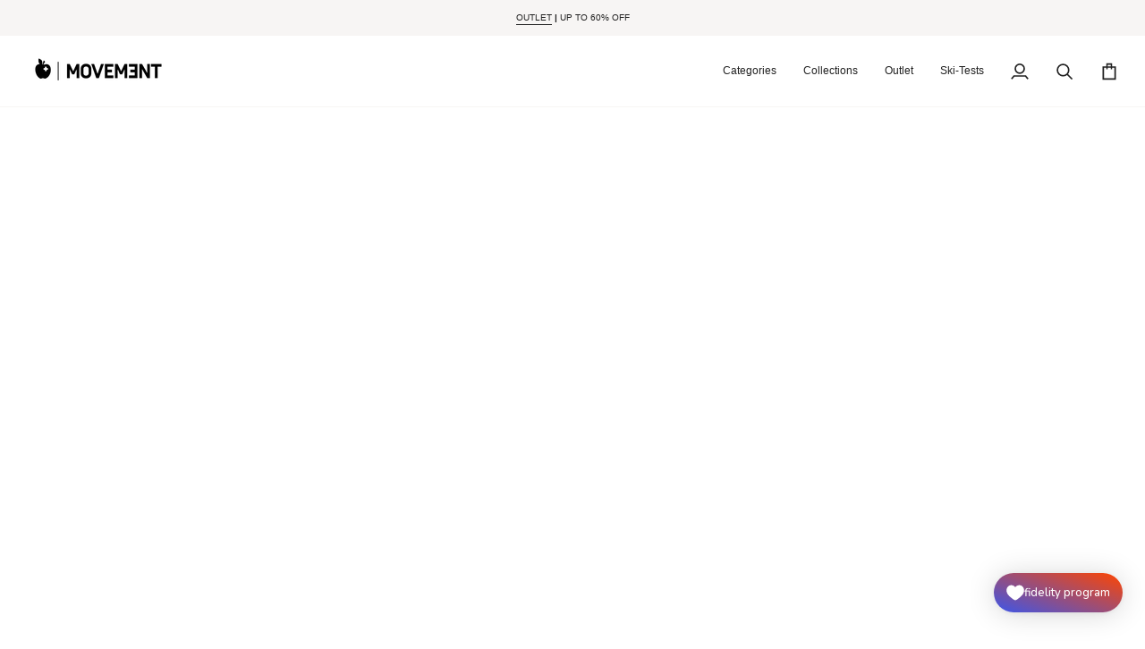

--- FILE ---
content_type: text/html; charset=utf-8
request_url: https://movementskis.com/en-fr/products/go-106
body_size: 53357
content:
<!doctype html>




<html class="no-js" lang="en" ><head>
  <meta charset="utf-8">
  <meta http-equiv="X-UA-Compatible" content="IE=edge,chrome=1">
  <meta name="viewport" content="width=device-width,initial-scale=1,viewport-fit=cover">
  <meta name="theme-color" content="#ff4500"><link rel="canonical" href="https://movementskis.com/en-fr/products/go-106"><!-- ======================= Pipeline Theme V7.5.0 ========================= -->

  <!-- Preloading ================================================================== -->

  <link rel="preconnect" href="https://fonts.shopify.com" crossorigin>
  <link rel="preload" href="" as="font" type="font/woff2" crossorigin>
  <link rel="preload" href="" as="font" type="font/woff2" crossorigin>
  <link rel="preload" href="" as="font" type="font/woff2" crossorigin>

  <!-- Title and description ================================================ --><link rel="shortcut icon" href="//movementskis.com/cdn/shop/files/Design_sans_titre_5_32x32.png?v=1692906376" type="image/png">
  <title>
    

    GO 106 - 23/24
&ndash; Movement

  </title><meta name="description" content="Pure freeride skis designed to go after the faces wherever they are, the GO range is for committed freedom of movement. Free, committed, powerful. The GO Series embodies a new dimension of freeride where the boundaries between uphill and downhill skiing are blurred. GO embodies the reign of freetouring, light, solid an">
  <!-- /snippets/social-meta-tags.liquid --><meta property="og:site_name" content="Movement">
<meta property="og:url" content="https://movementskis.com/en-fr/products/go-106">
<meta property="og:title" content="GO 106 - 23/24">
<meta property="og:type" content="product">
<meta property="og:description" content="Pure freeride skis designed to go after the faces wherever they are, the GO range is for committed freedom of movement. Free, committed, powerful. The GO Series embodies a new dimension of freeride where the boundaries between uphill and downhill skiing are blurred. GO embodies the reign of freetouring, light, solid an"><meta property="og:price:amount" content="399,50">
  <meta property="og:price:currency" content="CHF">
      <meta property="og:image" content="http://movementskis.com/cdn/shop/files/GO106.svg?v=1715604624">
      <meta property="og:image:secure_url" content="https://movementskis.com/cdn/shop/files/GO106.svg?v=1715604624">
      <meta property="og:image:height" content="1280">
      <meta property="og:image:width" content="1024">
      <meta property="og:image" content="http://movementskis.com/cdn/shop/files/RF-030622-movement-products-0847.jpg?v=1715604624">
      <meta property="og:image:secure_url" content="https://movementskis.com/cdn/shop/files/RF-030622-movement-products-0847.jpg?v=1715604624">
      <meta property="og:image:height" content="2981">
      <meta property="og:image:width" content="4472">
      <meta property="og:image" content="http://movementskis.com/cdn/shop/files/RF-030622-movement-products-0853.jpg?v=1715604624">
      <meta property="og:image:secure_url" content="https://movementskis.com/cdn/shop/files/RF-030622-movement-products-0853.jpg?v=1715604624">
      <meta property="og:image:height" content="2981">
      <meta property="og:image:width" content="4472">
<meta property="twitter:image" content="http://movementskis.com/cdn/shop/files/GO106_1200x1200.svg?v=1715604624">

<meta name="twitter:site" content="@">
<meta name="twitter:card" content="summary_large_image">
<meta name="twitter:title" content="GO 106 - 23/24">
<meta name="twitter:description" content="Pure freeride skis designed to go after the faces wherever they are, the GO range is for committed freedom of movement. Free, committed, powerful. The GO Series embodies a new dimension of freeride where the boundaries between uphill and downhill skiing are blurred. GO embodies the reign of freetouring, light, solid an"><!-- CSS ================================================================== -->

  <link href="//movementskis.com/cdn/shop/t/9/assets/font-settings.css?v=56501510404225622401759345198" rel="stylesheet" type="text/css" media="all" />

  <!-- /snippets/css-variables.liquid -->


<style data-shopify>

:root {
/* ================ Layout Variables ================ */






--LAYOUT-WIDTH: 1750px;
--LAYOUT-GUTTER: 24px;
--LAYOUT-GUTTER-OFFSET: -24px;
--NAV-GUTTER: 15px;
--LAYOUT-OUTER: 30px;

/* ================ Product video ================ */

--COLOR-VIDEO-BG: #f2f2f2;


/* ================ Color Variables ================ */

/* === Backgrounds ===*/
--COLOR-BG: #ffffff;
--COLOR-BG-ACCENT: #e5e1e6;

/* === Text colors ===*/
--COLOR-TEXT-DARK: #000000;
--COLOR-TEXT: #212121;
--COLOR-TEXT-LIGHT: #646464;

/* === Bright color ===*/
--COLOR-PRIMARY: #ff4500;
--COLOR-PRIMARY-HOVER: #b33000;
--COLOR-PRIMARY-FADE: rgba(255, 69, 0, 0.05);
--COLOR-PRIMARY-FADE-HOVER: rgba(255, 69, 0, 0.1);--COLOR-PRIMARY-OPPOSITE: #ffffff;

/* === Secondary/link Color ===*/
--COLOR-SECONDARY: #ff4500;
--COLOR-SECONDARY-HOVER: #b33000;
--COLOR-SECONDARY-FADE: rgba(255, 69, 0, 0.05);
--COLOR-SECONDARY-FADE-HOVER: rgba(255, 69, 0, 0.1);--COLOR-SECONDARY-OPPOSITE: #000000;

/* === Shades of grey ===*/
--COLOR-A5:  rgba(33, 33, 33, 0.05);
--COLOR-A10: rgba(33, 33, 33, 0.1);
--COLOR-A20: rgba(33, 33, 33, 0.2);
--COLOR-A35: rgba(33, 33, 33, 0.35);
--COLOR-A50: rgba(33, 33, 33, 0.5);
--COLOR-A80: rgba(33, 33, 33, 0.8);
--COLOR-A90: rgba(33, 33, 33, 0.9);
--COLOR-A95: rgba(33, 33, 33, 0.95);


/* ================ Inverted Color Variables ================ */

--INVERSE-BG: #212121;
--INVERSE-BG-ACCENT: #e5e1e6;

/* === Text colors ===*/
--INVERSE-TEXT-DARK: #ffffff;
--INVERSE-TEXT: #ffffff;
--INVERSE-TEXT-LIGHT: #bcbcbc;

/* === Bright color ===*/
--INVERSE-PRIMARY: #ff4500;
--INVERSE-PRIMARY-HOVER: #b33000;
--INVERSE-PRIMARY-FADE: rgba(255, 69, 0, 0.05);
--INVERSE-PRIMARY-FADE-HOVER: rgba(255, 69, 0, 0.1);--INVERSE-PRIMARY-OPPOSITE: #000000;


/* === Second Color ===*/
--INVERSE-SECONDARY: #ff4500;
--INVERSE-SECONDARY-HOVER: #b33000;
--INVERSE-SECONDARY-FADE: rgba(255, 69, 0, 0.05);
--INVERSE-SECONDARY-FADE-HOVER: rgba(255, 69, 0, 0.1);--INVERSE-SECONDARY-OPPOSITE: #000000;


/* === Shades of grey ===*/
--INVERSE-A5:  rgba(255, 255, 255, 0.05);
--INVERSE-A10: rgba(255, 255, 255, 0.1);
--INVERSE-A20: rgba(255, 255, 255, 0.2);
--INVERSE-A35: rgba(255, 255, 255, 0.3);
--INVERSE-A80: rgba(255, 255, 255, 0.8);
--INVERSE-A90: rgba(255, 255, 255, 0.9);
--INVERSE-A95: rgba(255, 255, 255, 0.95);


/* ================ Bright Color Variables ================ */

--BRIGHT-BG: #ff4500;
--BRIGHT-BG-ACCENT: #9dc6ca;

/* === Text colors ===*/
--BRIGHT-TEXT-DARK: #ffffff;
--BRIGHT-TEXT: #ffffff;
--BRIGHT-TEXT-LIGHT: #ffc7b3;

/* === Bright color ===*/
--BRIGHT-PRIMARY: #212121;
--BRIGHT-PRIMARY-HOVER: #000000;
--BRIGHT-PRIMARY-FADE: rgba(33, 33, 33, 0.05);
--BRIGHT-PRIMARY-FADE-HOVER: rgba(33, 33, 33, 0.1);--BRIGHT-PRIMARY-OPPOSITE: #ffffff;


/* === Second Color ===*/
--BRIGHT-SECONDARY: #212121;
--BRIGHT-SECONDARY-HOVER: #000000;
--BRIGHT-SECONDARY-FADE: rgba(33, 33, 33, 0.05);
--BRIGHT-SECONDARY-FADE-HOVER: rgba(33, 33, 33, 0.1);--BRIGHT-SECONDARY-OPPOSITE: #ffffff;


/* === Shades of grey ===*/
--BRIGHT-A5:  rgba(255, 255, 255, 0.05);
--BRIGHT-A10: rgba(255, 255, 255, 0.1);
--BRIGHT-A20: rgba(255, 255, 255, 0.2);
--BRIGHT-A35: rgba(255, 255, 255, 0.3);
--BRIGHT-A80: rgba(255, 255, 255, 0.8);
--BRIGHT-A90: rgba(255, 255, 255, 0.9);
--BRIGHT-A95: rgba(255, 255, 255, 0.95);


/* === Account Bar ===*/
--COLOR-ANNOUNCEMENT-BG: #f7f5f4;
--COLOR-ANNOUNCEMENT-TEXT: #212121;

/* === Nav and dropdown link background ===*/
--COLOR-NAV: #ffffff;
--COLOR-NAV-TEXT: #212121;
--COLOR-NAV-TEXT-DARK: #000000;
--COLOR-NAV-TEXT-LIGHT: #646464;
--COLOR-NAV-BORDER: #f7f5f4;
--COLOR-NAV-A10: rgba(33, 33, 33, 0.1);
--COLOR-NAV-A50: rgba(33, 33, 33, 0.5);
--COLOR-HIGHLIGHT-LINK: #ff4500;

/* === Site Footer ===*/
--COLOR-FOOTER-BG: #212121;
--COLOR-FOOTER-TEXT: #ffffff;
--COLOR-FOOTER-A5: rgba(255, 255, 255, 0.05);
--COLOR-FOOTER-A15: rgba(255, 255, 255, 0.15);
--COLOR-FOOTER-A90: rgba(255, 255, 255, 0.9);

/* === Sub-Footer ===*/
--COLOR-SUB-FOOTER-BG: #212121;
--COLOR-SUB-FOOTER-TEXT: #ffffff;
--COLOR-SUB-FOOTER-A5: rgba(255, 255, 255, 0.05);
--COLOR-SUB-FOOTER-A15: rgba(255, 255, 255, 0.15);
--COLOR-SUB-FOOTER-A90: rgba(255, 255, 255, 0.9);

/* === Products ===*/
--PRODUCT-GRID-ASPECT-RATIO: 70.0%;

/* === Product badges ===*/
--COLOR-BADGE: #000000;
--COLOR-BADGE-TEXT: #FFFFFF;
--COLOR-BADGE-TEXT-DARK: #d9d9d9;
--COLOR-BADGE-TEXT-HOVER: #ffffff;
--COLOR-BADGE-HAIRLINE: #0d0d0d;

/* === Product item slider ===*/--COLOR-PRODUCT-SLIDER: #000000;--COLOR-PRODUCT-SLIDER-OPPOSITE: rgba(255, 255, 255, 0.06);/* === disabled form colors ===*/
--COLOR-DISABLED-BG: #e9e9e9;
--COLOR-DISABLED-TEXT: #b1b1b1;

--INVERSE-DISABLED-BG: #373737;
--INVERSE-DISABLED-TEXT: #6f6f6f;


/* === Tailwind RGBA Palette ===*/
--RGB-CANVAS: 255 255 255;
--RGB-CONTENT: 33 33 33;
--RGB-PRIMARY: 255 69 0;
--RGB-SECONDARY: 255 69 0;

--RGB-DARK-CANVAS: 33 33 33;
--RGB-DARK-CONTENT: 255 255 255;
--RGB-DARK-PRIMARY: 255 69 0;
--RGB-DARK-SECONDARY: 255 69 0;

--RGB-BRIGHT-CANVAS: 255 69 0;
--RGB-BRIGHT-CONTENT: 255 255 255;
--RGB-BRIGHT-PRIMARY: 33 33 33;
--RGB-BRIGHT-SECONDARY: 33 33 33;

--RGB-PRIMARY-CONTRAST: 255 255 255;
--RGB-SECONDARY-CONTRAST: 0 0 0;

--RGB-DARK-PRIMARY-CONTRAST: 0 0 0;
--RGB-DARK-SECONDARY-CONTRAST: 0 0 0;

--RGB-BRIGHT-PRIMARY-CONTRAST: 255 255 255;
--RGB-BRIGHT-SECONDARY-CONTRAST: 255 255 255;


/* === Button Radius === */
--BUTTON-RADIUS: 0px;


/* === Icon Stroke Width === */
--ICON-STROKE-WIDTH: 2px;


/* ================ Typography ================ */

--FONT-STACK-BODY: Helvetica, Arial, sans-serif;
--FONT-STYLE-BODY: normal;
--FONT-WEIGHT-BODY: 400;
--FONT-WEIGHT-BODY-BOLD: 700;
--FONT-ADJUST-BODY: 1.0;

  --FONT-BODY-TRANSFORM: none;
  --FONT-BODY-LETTER-SPACING: normal;


--FONT-STACK-HEADING: Helvetica, Arial, sans-serif;
--FONT-STYLE-HEADING: normal;
--FONT-WEIGHT-HEADING: 400;
--FONT-WEIGHT-HEADING-BOLD: 700;
--FONT-ADJUST-HEADING: 1.0;

  --FONT-HEADING-TRANSFORM: uppercase;
  --FONT-HEADING-LETTER-SPACING: -0.03em;

--FONT-STACK-ACCENT: Helvetica, Arial, sans-serif;
--FONT-STYLE-ACCENT: normal;
--FONT-WEIGHT-ACCENT: 400;
--FONT-WEIGHT-ACCENT-BOLD: 700;
--FONT-ADJUST-ACCENT: 0.9;

  --FONT-ACCENT-TRANSFORM: none;
  --FONT-ACCENT-LETTER-SPACING: normal;


--TYPE-STACK-NAV: Helvetica, Arial, sans-serif;
--TYPE-STYLE-NAV: normal;
--TYPE-ADJUST-NAV: 1.0;
--TYPE-WEIGHT-NAV: 400;

  --FONT-NAV-TRANSFORM: none;
  --FONT-NAV-LETTER-SPACING: normal;


--TYPE-STACK-BUTTON: Helvetica, Arial, sans-serif;
--TYPE-STYLE-BUTTON: normal;
--TYPE-ADJUST-BUTTON: 0.9;
--TYPE-WEIGHT-BUTTON: 400;

  --FONT-BUTTON-TRANSFORM: uppercase;
  --FONT-BUTTON-LETTER-SPACING: -0.03em;

--TYPE-STACK-KICKER: Helvetica, Arial, sans-serif;
--TYPE-STYLE-KICKER: normal;
--TYPE-ADJUST-KICKER: 1.0;
--TYPE-WEIGHT-KICKER: 400;

  --FONT-KICKER-TRANSFORM: uppercase;
  --FONT-KICKER-LETTER-SPACING: -0.03em;



--ICO-SELECT: url('//movementskis.com/cdn/shop/t/9/assets/ico-select.svg?v=149466380214963728771757677844');


/* ================ Photo correction ================ */
--PHOTO-CORRECTION: 100%;


  <!-- /snippets/css-variables-contrast.liquid -->



--COLOR-TEXT-DARK: #000000;
--COLOR-TEXT:#000000;
--COLOR-TEXT-LIGHT: #212121;

--INVERSE-TEXT-DARK: #ffffff;
--INVERSE-TEXT: #ffffff;
--INVERSE-TEXT-LIGHT: #ffffff;


}


/* ================ Typography ================ */
/* ================ type-scale.com ============ */

/* 1.16 base 11.5 */
:root {
  --font-1: 10px;
  --font-2: 11px;
  --font-3: 13px;
  --font-4: 15px;
  --font-5: 17px;
  --font-6: 20px;
  --font-7: 24px;
  --font-8: 27px;
  --font-9: 32px;
  --font-10:37px;
  --font-11:43px;
  --font-12:49px;
  --font-13:57px;
  --font-14:67px;
  --font-15:77px;
}

/* 1.175 base 11.5 */
@media only screen and (min-width: 480px) and (max-width: 1099px) {
  :root {
  --font-1: 10px;
  --font-2: 11.5px;
  --font-3: 13.5px;
  --font-4: 16px;
  --font-5: 19px;
  --font-6: 22px;
  --font-7: 26px;
  --font-8: 30px;
  --font-9: 36px;
  --font-10:42px;
  --font-11:49px;
  --font-12:58px;
  --font-13:68px;
  --font-14:80px;
  --font-15:94px;
  }
}

 /* 1.22 base 11.5 */
 @media only screen and (min-width: 1100px) {
  :root {
  --font-1: 10px;
  --font-2: 11.5px;
  --font-3: 14px;
  --font-4: 17px;
  --font-5: 21px;
  --font-6: 25px;
  --font-7: 31px;
  --font-8: 38px;
  --font-9: 46px;
  --font-10:56px;
  --font-11:68px;
  --font-12:83px;
  --font-13:102px;
  --font-14:124px;
  --font-15:151px;
  }
}


</style>


  <link href="//movementskis.com/cdn/shop/t/9/assets/theme.css?v=90456219564199641321758204280" rel="stylesheet" type="text/css" media="all" />

  <script>
    document.documentElement.className = document.documentElement.className.replace('no-js', 'js');

    
      document.documentElement.classList.add('aos-initialized');let root = '/en-fr';
    if (root[root.length - 1] !== '/') {
      root = `${root}/`;
    }
    var theme = {
      routes: {
        root_url: root,
        cart: '/en-fr/cart',
        cart_add_url: '/en-fr/cart/add',
        product_recommendations_url: '/en-fr/recommendations/products',
        account_addresses_url: '/en-fr/account/addresses',
        predictive_search_url: '/en-fr/search/suggest'
      },
      state: {
        cartOpen: null,
      },
      sizes: {
        small: 480,
        medium: 768,
        large: 1100,
        widescreen: 1400
      },
      assets: {
        photoswipe: '//movementskis.com/cdn/shop/t/9/assets/photoswipe.js?v=169308975333299535361757677783',
        smoothscroll: '//movementskis.com/cdn/shop/t/9/assets/smoothscroll.js?v=37906625415260927261757677786',
        swatches: '//movementskis.com/cdn/shop/t/9/assets/swatches.json?v=154940297821828866241757677790',
        noImage: '//movementskis.com/cdn/shopifycloud/storefront/assets/no-image-2048-a2addb12.gif',
        
        
        base: '//movementskis.com/cdn/shop/t/9/assets/'
        
      },
      strings: {
        swatchesKey: "Color, Colour",
        addToCart: "Add to Cart",
        estimateShipping: "Estimate shipping",
        noShippingAvailable: "We do not ship to this destination.",
        free: "Free",
        from: "From",
        preOrder: "Pre-order",
        soldOut: "Out of stock",
        sale: "Sale",
        subscription: "Subscription",
        unavailable: "Unavailable",
        unitPrice: "Unit price",
        unitPriceSeparator: "per",
        stockout: "All available stock is in cart",
        products: "Products",
        pages: "Pages",
        collections: "Collections",
        resultsFor: "Results for",
        noResultsFor: "No results for",
        articles: "Articles",
        successMessage: "Link copied to clipboard",
      },
      settings: {
        badge_sale_type: "percentage",
        animate_hover: true,
        animate_scroll: true,
        show_locale_desktop: null,
        show_locale_mobile: null,
        show_currency_desktop: null,
        show_currency_mobile: null,
        currency_select_type: "country",
        currency_code_enable: false,
        cycle_images_hover_delay: 2
      },
      info: {
        name: 'pipeline'
      },
      version: '7.5.0',
      moneyFormat: "€{{amount_with_comma_separator}}",
      shopCurrency: "CHF",
      currencyCode: "EUR"
    }
    let windowInnerHeight = window.innerHeight;
    document.documentElement.style.setProperty('--full-screen', `${windowInnerHeight}px`);
    document.documentElement.style.setProperty('--three-quarters', `${windowInnerHeight * 0.75}px`);
    document.documentElement.style.setProperty('--two-thirds', `${windowInnerHeight * 0.66}px`);
    document.documentElement.style.setProperty('--one-half', `${windowInnerHeight * 0.5}px`);
    document.documentElement.style.setProperty('--one-third', `${windowInnerHeight * 0.33}px`);
    document.documentElement.style.setProperty('--one-fifth', `${windowInnerHeight * 0.2}px`);

    window.isRTL = document.documentElement.getAttribute('dir') === 'rtl';
  </script><!-- Theme Javascript ============================================================== -->
  <script src="//movementskis.com/cdn/shop/t/9/assets/vendor.js?v=69555399850987115801757677795" defer="defer"></script>
  <script src="//movementskis.com/cdn/shop/t/9/assets/theme.js?v=175490148681291418881757677794" defer="defer"></script>

  <script>
    (function () {
      function onPageShowEvents() {
        if ('requestIdleCallback' in window) {
          requestIdleCallback(initCartEvent, { timeout: 500 })
        } else {
          initCartEvent()
        }
        function initCartEvent(){
          window.fetch(window.theme.routes.cart + '.js')
          .then((response) => {
            if(!response.ok){
              throw {status: response.statusText};
            }
            return response.json();
          })
          .then((response) => {
            document.dispatchEvent(new CustomEvent('theme:cart:change', {
              detail: {
                cart: response,
              },
              bubbles: true,
            }));
            return response;
          })
          .catch((e) => {
            console.error(e);
          });
        }
      };
      window.onpageshow = onPageShowEvents;
    })();
  </script>

  <script type="text/javascript">
    if (window.MSInputMethodContext && document.documentMode) {
      var scripts = document.getElementsByTagName('script')[0];
      var polyfill = document.createElement("script");
      polyfill.defer = true;
      polyfill.src = "//movementskis.com/cdn/shop/t/9/assets/ie11.js?v=144489047535103983231757677781";

      scripts.parentNode.insertBefore(polyfill, scripts);
    }
  </script>

  <!-- Shopify app scripts =========================================================== -->
  <script>window.performance && window.performance.mark && window.performance.mark('shopify.content_for_header.start');</script><meta name="facebook-domain-verification" content="t3vb796z05txr4rkgyonlrqz09agam">
<meta id="shopify-digital-wallet" name="shopify-digital-wallet" content="/79195210048/digital_wallets/dialog">
<meta name="shopify-checkout-api-token" content="3762aaeef72b4aa52d1d6dca70b9bed7">
<link rel="alternate" hreflang="x-default" href="https://movementskis.com/products/go-106">
<link rel="alternate" hreflang="en" href="https://movementskis.com/products/go-106">
<link rel="alternate" hreflang="de" href="https://movementskis.com/de/products/go-106">
<link rel="alternate" hreflang="fr" href="https://movementskis.com/fr/products/go-106">
<link rel="alternate" hreflang="fr-FR" href="https://movementskis.com/fr-fr/products/go-106">
<link rel="alternate" hreflang="en-FR" href="https://movementskis.com/en-fr/products/go-106">
<link rel="alternate" type="application/json+oembed" href="https://movementskis.com/en-fr/products/go-106.oembed">
<script async="async" src="/checkouts/internal/preloads.js?locale=en-FR"></script>
<script id="apple-pay-shop-capabilities" type="application/json">{"shopId":79195210048,"countryCode":"CH","currencyCode":"EUR","merchantCapabilities":["supports3DS"],"merchantId":"gid:\/\/shopify\/Shop\/79195210048","merchantName":"Movement","requiredBillingContactFields":["postalAddress","email","phone"],"requiredShippingContactFields":["postalAddress","email","phone"],"shippingType":"shipping","supportedNetworks":["visa","masterCard"],"total":{"type":"pending","label":"Movement","amount":"1.00"},"shopifyPaymentsEnabled":true,"supportsSubscriptions":true}</script>
<script id="shopify-features" type="application/json">{"accessToken":"3762aaeef72b4aa52d1d6dca70b9bed7","betas":["rich-media-storefront-analytics"],"domain":"movementskis.com","predictiveSearch":true,"shopId":79195210048,"locale":"en"}</script>
<script>var Shopify = Shopify || {};
Shopify.shop = "movementskis.myshopify.com";
Shopify.locale = "en";
Shopify.currency = {"active":"EUR","rate":"1.2"};
Shopify.country = "FR";
Shopify.theme = {"name":"movement_2025","id":181899919740,"schema_name":"Pipeline","schema_version":"7.5.0","theme_store_id":739,"role":"main"};
Shopify.theme.handle = "null";
Shopify.theme.style = {"id":null,"handle":null};
Shopify.cdnHost = "movementskis.com/cdn";
Shopify.routes = Shopify.routes || {};
Shopify.routes.root = "/en-fr/";</script>
<script type="module">!function(o){(o.Shopify=o.Shopify||{}).modules=!0}(window);</script>
<script>!function(o){function n(){var o=[];function n(){o.push(Array.prototype.slice.apply(arguments))}return n.q=o,n}var t=o.Shopify=o.Shopify||{};t.loadFeatures=n(),t.autoloadFeatures=n()}(window);</script>
<script id="shop-js-analytics" type="application/json">{"pageType":"product"}</script>
<script defer="defer" async type="module" src="//movementskis.com/cdn/shopifycloud/shop-js/modules/v2/client.init-shop-cart-sync_BT-GjEfc.en.esm.js"></script>
<script defer="defer" async type="module" src="//movementskis.com/cdn/shopifycloud/shop-js/modules/v2/chunk.common_D58fp_Oc.esm.js"></script>
<script defer="defer" async type="module" src="//movementskis.com/cdn/shopifycloud/shop-js/modules/v2/chunk.modal_xMitdFEc.esm.js"></script>
<script type="module">
  await import("//movementskis.com/cdn/shopifycloud/shop-js/modules/v2/client.init-shop-cart-sync_BT-GjEfc.en.esm.js");
await import("//movementskis.com/cdn/shopifycloud/shop-js/modules/v2/chunk.common_D58fp_Oc.esm.js");
await import("//movementskis.com/cdn/shopifycloud/shop-js/modules/v2/chunk.modal_xMitdFEc.esm.js");

  window.Shopify.SignInWithShop?.initShopCartSync?.({"fedCMEnabled":true,"windoidEnabled":true});

</script>
<script>(function() {
  var isLoaded = false;
  function asyncLoad() {
    if (isLoaded) return;
    isLoaded = true;
    var urls = ["https:\/\/snts-app.herokuapp.com\/get_script\/218979f8217711eea846823e6b00c21c.js?shop=movementskis.myshopify.com","\/\/cdn.shopify.com\/proxy\/ca633ae489ac093f263f31b0af888d10f2b623c53e039a2e88fdc26cda86fb69\/shopify-script-tags.s3.eu-west-1.amazonaws.com\/smartseo\/instantpage.js?shop=movementskis.myshopify.com\u0026sp-cache-control=cHVibGljLCBtYXgtYWdlPTkwMA","https:\/\/cdn.nfcube.com\/instafeed-5d32e507dc20e1c5c011afdb2d81de68.js?shop=movementskis.myshopify.com","https:\/\/chimpstatic.com\/mcjs-connected\/js\/users\/10dd485626aab403190a1fa1b\/10262954d1ec1cf83b6a09c4a.js?shop=movementskis.myshopify.com","https:\/\/cdn-bundler.nice-team.net\/app\/js\/bundler.js?shop=movementskis.myshopify.com","https:\/\/size-guides.esc-apps-cdn.com\/1739268352-app.movementskis.myshopify.com.js?shop=movementskis.myshopify.com"];
    for (var i = 0; i < urls.length; i++) {
      var s = document.createElement('script');
      s.type = 'text/javascript';
      s.async = true;
      s.src = urls[i];
      var x = document.getElementsByTagName('script')[0];
      x.parentNode.insertBefore(s, x);
    }
  };
  if(window.attachEvent) {
    window.attachEvent('onload', asyncLoad);
  } else {
    window.addEventListener('load', asyncLoad, false);
  }
})();</script>
<script id="__st">var __st={"a":79195210048,"offset":3600,"reqid":"b227c3d8-c9a6-4111-8a56-8902950e01be-1769498672","pageurl":"movementskis.com\/en-fr\/products\/go-106","u":"78f07d2b13ff","p":"product","rtyp":"product","rid":8443276755264};</script>
<script>window.ShopifyPaypalV4VisibilityTracking = true;</script>
<script id="captcha-bootstrap">!function(){'use strict';const t='contact',e='account',n='new_comment',o=[[t,t],['blogs',n],['comments',n],[t,'customer']],c=[[e,'customer_login'],[e,'guest_login'],[e,'recover_customer_password'],[e,'create_customer']],r=t=>t.map((([t,e])=>`form[action*='/${t}']:not([data-nocaptcha='true']) input[name='form_type'][value='${e}']`)).join(','),a=t=>()=>t?[...document.querySelectorAll(t)].map((t=>t.form)):[];function s(){const t=[...o],e=r(t);return a(e)}const i='password',u='form_key',d=['recaptcha-v3-token','g-recaptcha-response','h-captcha-response',i],f=()=>{try{return window.sessionStorage}catch{return}},m='__shopify_v',_=t=>t.elements[u];function p(t,e,n=!1){try{const o=window.sessionStorage,c=JSON.parse(o.getItem(e)),{data:r}=function(t){const{data:e,action:n}=t;return t[m]||n?{data:e,action:n}:{data:t,action:n}}(c);for(const[e,n]of Object.entries(r))t.elements[e]&&(t.elements[e].value=n);n&&o.removeItem(e)}catch(o){console.error('form repopulation failed',{error:o})}}const l='form_type',E='cptcha';function T(t){t.dataset[E]=!0}const w=window,h=w.document,L='Shopify',v='ce_forms',y='captcha';let A=!1;((t,e)=>{const n=(g='f06e6c50-85a8-45c8-87d0-21a2b65856fe',I='https://cdn.shopify.com/shopifycloud/storefront-forms-hcaptcha/ce_storefront_forms_captcha_hcaptcha.v1.5.2.iife.js',D={infoText:'Protected by hCaptcha',privacyText:'Privacy',termsText:'Terms'},(t,e,n)=>{const o=w[L][v],c=o.bindForm;if(c)return c(t,g,e,D).then(n);var r;o.q.push([[t,g,e,D],n]),r=I,A||(h.body.append(Object.assign(h.createElement('script'),{id:'captcha-provider',async:!0,src:r})),A=!0)});var g,I,D;w[L]=w[L]||{},w[L][v]=w[L][v]||{},w[L][v].q=[],w[L][y]=w[L][y]||{},w[L][y].protect=function(t,e){n(t,void 0,e),T(t)},Object.freeze(w[L][y]),function(t,e,n,w,h,L){const[v,y,A,g]=function(t,e,n){const i=e?o:[],u=t?c:[],d=[...i,...u],f=r(d),m=r(i),_=r(d.filter((([t,e])=>n.includes(e))));return[a(f),a(m),a(_),s()]}(w,h,L),I=t=>{const e=t.target;return e instanceof HTMLFormElement?e:e&&e.form},D=t=>v().includes(t);t.addEventListener('submit',(t=>{const e=I(t);if(!e)return;const n=D(e)&&!e.dataset.hcaptchaBound&&!e.dataset.recaptchaBound,o=_(e),c=g().includes(e)&&(!o||!o.value);(n||c)&&t.preventDefault(),c&&!n&&(function(t){try{if(!f())return;!function(t){const e=f();if(!e)return;const n=_(t);if(!n)return;const o=n.value;o&&e.removeItem(o)}(t);const e=Array.from(Array(32),(()=>Math.random().toString(36)[2])).join('');!function(t,e){_(t)||t.append(Object.assign(document.createElement('input'),{type:'hidden',name:u})),t.elements[u].value=e}(t,e),function(t,e){const n=f();if(!n)return;const o=[...t.querySelectorAll(`input[type='${i}']`)].map((({name:t})=>t)),c=[...d,...o],r={};for(const[a,s]of new FormData(t).entries())c.includes(a)||(r[a]=s);n.setItem(e,JSON.stringify({[m]:1,action:t.action,data:r}))}(t,e)}catch(e){console.error('failed to persist form',e)}}(e),e.submit())}));const S=(t,e)=>{t&&!t.dataset[E]&&(n(t,e.some((e=>e===t))),T(t))};for(const o of['focusin','change'])t.addEventListener(o,(t=>{const e=I(t);D(e)&&S(e,y())}));const B=e.get('form_key'),M=e.get(l),P=B&&M;t.addEventListener('DOMContentLoaded',(()=>{const t=y();if(P)for(const e of t)e.elements[l].value===M&&p(e,B);[...new Set([...A(),...v().filter((t=>'true'===t.dataset.shopifyCaptcha))])].forEach((e=>S(e,t)))}))}(h,new URLSearchParams(w.location.search),n,t,e,['guest_login'])})(!0,!0)}();</script>
<script integrity="sha256-4kQ18oKyAcykRKYeNunJcIwy7WH5gtpwJnB7kiuLZ1E=" data-source-attribution="shopify.loadfeatures" defer="defer" src="//movementskis.com/cdn/shopifycloud/storefront/assets/storefront/load_feature-a0a9edcb.js" crossorigin="anonymous"></script>
<script data-source-attribution="shopify.dynamic_checkout.dynamic.init">var Shopify=Shopify||{};Shopify.PaymentButton=Shopify.PaymentButton||{isStorefrontPortableWallets:!0,init:function(){window.Shopify.PaymentButton.init=function(){};var t=document.createElement("script");t.src="https://movementskis.com/cdn/shopifycloud/portable-wallets/latest/portable-wallets.en.js",t.type="module",document.head.appendChild(t)}};
</script>
<script data-source-attribution="shopify.dynamic_checkout.buyer_consent">
  function portableWalletsHideBuyerConsent(e){var t=document.getElementById("shopify-buyer-consent"),n=document.getElementById("shopify-subscription-policy-button");t&&n&&(t.classList.add("hidden"),t.setAttribute("aria-hidden","true"),n.removeEventListener("click",e))}function portableWalletsShowBuyerConsent(e){var t=document.getElementById("shopify-buyer-consent"),n=document.getElementById("shopify-subscription-policy-button");t&&n&&(t.classList.remove("hidden"),t.removeAttribute("aria-hidden"),n.addEventListener("click",e))}window.Shopify?.PaymentButton&&(window.Shopify.PaymentButton.hideBuyerConsent=portableWalletsHideBuyerConsent,window.Shopify.PaymentButton.showBuyerConsent=portableWalletsShowBuyerConsent);
</script>
<script data-source-attribution="shopify.dynamic_checkout.cart.bootstrap">document.addEventListener("DOMContentLoaded",(function(){function t(){return document.querySelector("shopify-accelerated-checkout-cart, shopify-accelerated-checkout")}if(t())Shopify.PaymentButton.init();else{new MutationObserver((function(e,n){t()&&(Shopify.PaymentButton.init(),n.disconnect())})).observe(document.body,{childList:!0,subtree:!0})}}));
</script>
<link id="shopify-accelerated-checkout-styles" rel="stylesheet" media="screen" href="https://movementskis.com/cdn/shopifycloud/portable-wallets/latest/accelerated-checkout-backwards-compat.css" crossorigin="anonymous">
<style id="shopify-accelerated-checkout-cart">
        #shopify-buyer-consent {
  margin-top: 1em;
  display: inline-block;
  width: 100%;
}

#shopify-buyer-consent.hidden {
  display: none;
}

#shopify-subscription-policy-button {
  background: none;
  border: none;
  padding: 0;
  text-decoration: underline;
  font-size: inherit;
  cursor: pointer;
}

#shopify-subscription-policy-button::before {
  box-shadow: none;
}

      </style>

<script>window.performance && window.performance.mark && window.performance.mark('shopify.content_for_header.end');</script>




  <!-- Add this to layout/theme.liquid before closing head tag--><!-- BEGIN app block: shopify://apps/mappy-store-locator/blocks/bss-sl-script/edfca2bd-82ad-413c-b32c-580d239b17ab --><script id="bss-locator-config-data">
    var locatorData = {"storeId":2817,"domain":"movementskis.myshopify.com","styleId":"cf4f5a2b0f0436f","pageId":127055495488,"redirectToPage":"store-locator","apiKey":null,"translation":"{\"your_location\":\"Your Location\",\"radius\":\"Radius\",\"tag\":\"Tag\",\"search\":\"Search\",\"store\":\"Stores\",\"find_my_location\": \"Find my location\", \"schedule\": \"Schedule\",\"enter_your_location\": \"Enter your location\", \"list\": \"List\", \"map\": \"Map\", \"monday\": \"MONDAY\", \"tuesday\": \"TUESDAY\", \"wednesday\": \"WEDNESDAY\",\"thursday\": \"THURSDAY\", \"friday\": \"FRIDAY\", \"saturday\": \"SATURDAY\", \"sunday\": \"SUNDAY\", \"allday\": \"ALLDAY\",\"product\": \"Product\",\"dayoff\":\"DAYOFF\",\"storeResult\":\"store results\",\"distance\":\"Distance\",\"notFound\":\"Not found any stores\",\"noLimit\":\"No limit\",\"youAreHere\":\"You are here\",\"showing\":\"Showing\",\"all\":\"All\",\"filterByCountry\":\"Filter by country\",\"searchByLocation\":\"Location\",\"searchByPhone\":\"Phone\",\"searchByStoreName\":\"Store name\",\"enterPhoneNumber\":\"Enter phone number\",\"enterStoreName\":\"Enter store name\"}","planCode":"free","mapType":0,"mapStyleType":0,"customStyleId":null,"zoom_map":"7","scheduleMenu":1,"addressMenu":1,"additionalAddressMenu":1,"phoneMenu":1,"faxMenu":1,"emailMenu":1,"websiteMenu":1,"storeLinkMenu":0,"notShowColonMenu":0,"scheduleMap":1,"addressMap":1,"additionalAddressMap":1,"phoneMap":1,"faxMap":1,"emailMap":1,"websiteMap":1,"storeLinkMap":0,"notShowColonMap":0,"directionLinkMenu":1,"directionLinkMap":1,"contactButtonLinkMenu":0,"contactButtonLinkMap":0,"autoDetectAddress":0,"radiusSearch":0,"defaultRadius":50,"searchResultQuantityDisplay":-1,"tagSearch":1,"tagOption":0,"countryOption":0,"pageTitle":null,"pageDescription":null,"showPageTitle":0,"showPageDescription":0,"showCountryFilter":0,"selectLocation":1,"selectPhone":0,"selectStoreName":0,"selectZipCode":0,"template":1,"templateCase":0,"layout":1,"enableSearchButton":0,"searchBarPosition":1,"distanceUnit":"miles","zoomCountLocation":0,"customFieldMap":1,"customFieldMenu":1,"defaultLat":null,"defaultLng":null,"manual_default_address":0,"showAllAddress":0,"orderLocations":"priority","detectViewport":0,"createdAt":"2023-08-24T11:37:09.000Z","formActive":0,"formTitleActive":0,"formTitle":"","formDescription":"","formCustomCss":"","isNewPlaceAPI":false,"isRestricted":false,"tagList":[],"locationCount":0}
    if (typeof BSS_SL == 'undefined' || locatorData != "") {
        let storeLocators = []
        let tagList = []
        
        
        

        
            
            
            
            
            
        

        let mapPopupData = {"id":2379,"shop_domain":"movementskis.myshopify.com","enable":0,"pages":"index,cart,product,list-collections,search,blog,all_articles,all_custom_pages","icon":"https://cms.mappy-app.com/image/location-pin.svg","show_search_bar":0,"show_on_mobile":1,"show_on_desktop":1,"mobile_position":"bottom-right","desktop_position":"bottom-right","newPages":"/,cart,product,list-collections,search,blog,all_articles,all_custom_pages","typePage":"index,cart,product,list-collections,search,blog,all_articles,all_custom_pages","show_on_desktop_css":"@media only screen and (min-width: 749px) {\n                #bss-map-popup {\n                    bottom: 6px;\n                    right: 5px;\n                }\n            }","show_on_mobile_css":"@media only screen and (max-width: 749px) {\n                #bss-map-popup {\n                    bottom: 6px;\n                    right: 5px;\n                }\n            }"}
        let isWatermark = 1
        var translationData = {"originalTranslation":{"all":"All","map":"Map","tag":"Tag","list":"List","store":"Stores","allday":"ALLDAY","dayoff":"DAYOFF","friday":"FRIDAY","monday":"MONDAY","radius":"Radius","search":"Search","sunday":"SUNDAY","noLimit":"No limit","product":"Product","showing":"Showing","tuesday":"TUESDAY","distance":"Distance","notFound":"Not found any stores","saturday":"SATURDAY","schedule":"Schedule","thursday":"THURSDAY","wednesday":"WEDNESDAY","youAreHere":"You are here","storeResult":"store results","searchByPhone":"Phone","your_location":"Your Location","enterStoreName":"Enter store name","filterByCountry":"Filter by country","enterPhoneNumber":"Enter phone number","find_my_location":"Find my location","searchByLocation":"Location","searchByStoreName":"Store name","enter_your_location":"Enter your location"},"translations":null};
        var BSS_SL_metaobject = {"isUseMetaobject":false,"storefrontAccessToken":null,"apiVersion":"2025-01"};
        var BSS_SL = {
            ...locatorData,
            isWatermark,
            isOldUnlimited: locatorData.defaultRadius === 100 && !BSS_SL_metaobject,
            configData: storeLocators,
            tagData: tagList,
            enablePopup: mapPopupData.enable,
            pages: mapPopupData.newPages,
            typePage: mapPopupData.typePage,
            icon: mapPopupData.icon,
            showSearchBar: mapPopupData.show_search_bar,
            showOnMobile: mapPopupData.show_on_mobile,
            showOnDesktop: mapPopupData.show_on_desktop,
            mobilePosition: mapPopupData.mobile_position,
            desktopPosition: mapPopupData.desktop_position,
        };
    }
    Object.defineProperty(BSS_SL, 'planCode', { writable: false, configurable: false });
</script>
<script>
    function fn(){
        if (typeof BSS_SL.configData == 'undefined') {
                if(window.location.pathname == '/pages/store-locator' && document.getElementById("PageContainer")) document.getElementById("PageContainer").remove();
            }
        }
    if (document.readyState === "complete" || document.readyState === "interactive") setTimeout(fn, 1);
    else document.addEventListener("DOMContentLoaded", fn);
</script>


<script id="bss-locator-script">
    function bssLoadScript(src, callback) {
        const scriptTag = document.createElement("script");
        document.head.appendChild(scriptTag);
        scriptTag.defer = true;
        scriptTag.src = src;
        scriptTag.className = 'bss-script';
        if (callback) scriptTag.addEventListener('load', callback);
    }
    
    function loadScriptsSequentially(scripts) {
        return scripts.reduce((promise, script) => {
            return promise.then(() => {
                return new Promise((resolve) => {
                    bssLoadScript(script, resolve);
                });
            });
        }, Promise.resolve());
    }
    let scriptLocator = [
        "https://cdn.shopify.com/extensions/019beb85-26dd-78ea-be44-a2fe50e76726/store-locator-sever-214/assets/bss-sl.js"
    ];
    if (BSS_SL.mapType) {
        if (BSS_SL.zoomCountLocation == 0) {
            scriptLocator.unshift(`https://cdn.shopify.com/extensions/019beb85-26dd-78ea-be44-a2fe50e76726/store-locator-sever-214/assets/leaflet.markercluster.js`);
        }
        scriptLocator.unshift(`https://cdn.shopify.com/extensions/019beb85-26dd-78ea-be44-a2fe50e76726/store-locator-sever-214/assets/autocomplete.min.js`);
        scriptLocator.unshift(`https://cdn.shopify.com/extensions/019beb85-26dd-78ea-be44-a2fe50e76726/store-locator-sever-214/assets/leaflet.js`);
    } else if (BSS_SL.zoomCountLocation == 0) {
        scriptLocator.unshift(`https://cdn.shopify.com/extensions/019beb85-26dd-78ea-be44-a2fe50e76726/store-locator-sever-214/assets/marker-clusterer.js`);
    }
	loadScriptsSequentially(scriptLocator).then(() => {
        console.log('%c 😎😍🤩 STORE LOCATOR 🤩😍😎 ', 'font-weight: 600; font-size: 12px; background: rgb(255,175,175); background: radial-gradient(circle, rgba(255,175,175,1) 17%, rgba(233,189,148,1) 74%); color: #ffffff; padding: 4px 5px; border-radius: 15px');
        const storeLocatorEl = document.querySelector('#store-locator-page');
        if (storeLocatorEl) {
            storeLocatorEl.style.display = 'block'
        }
    });
</script>


<script id="bss-locator-config-setting">
    if (typeof BSS_SL == 'undefined') var BSS_SL = {};
    
     BSS_SL.configSetting = [{"featureType":"poi","elementType":"all","stylers":[{"visibility":"off"}]},{"featureType":"poi","elementType":"labels","stylers":[{"visibility":"off"}]},{"elementType":"labels.icon","stylers":[{"visibility":"off"}]}] 
</script>

    <script></script>

<!-- END app block --><!-- BEGIN app block: shopify://apps/selecty/blocks/app-embed/a005a4a7-4aa2-4155-9c2b-0ab41acbf99c --><template id="sel-form-template">
  <div id="sel-form" style="display: none;">
    <form method="post" action="/en-fr/localization" id="localization_form" accept-charset="UTF-8" class="shopify-localization-form" enctype="multipart/form-data"><input type="hidden" name="form_type" value="localization" /><input type="hidden" name="utf8" value="✓" /><input type="hidden" name="_method" value="put" /><input type="hidden" name="return_to" value="/en-fr/products/go-106" />
      <input type="hidden" name="country_code" value="FR">
      <input type="hidden" name="language_code" value="en">
    </form>
  </div>
</template>


  <script>
    (function () {
      window.$selector = window.$selector || []; // Create empty queue for action (sdk) if user has not created his yet
      // Fetch geodata only for new users
      const wasRedirected = localStorage.getItem('sel-autodetect') === '1';

      if (!wasRedirected) {
        window.selectorConfigGeoData = fetch('/browsing_context_suggestions.json?source=geolocation_recommendation&country[enabled]=true&currency[enabled]=true&language[enabled]=true', {
          method: 'GET',
          mode: 'cors',
          cache: 'default',
          credentials: 'same-origin',
          headers: {
            'Content-Type': 'application/json',
            'Access-Control-Allow-Origin': '*'
          },
          redirect: 'follow',
          referrerPolicy: 'no-referrer',
        });
      }
    })()
  </script>
  <script type="application/json" id="__selectors_json">
    {
    "selectors": 
  [],
    "store": 
  
    {"isBrandingStore":true,"shouldBranding":true}
  
,
    "autodetect": 
  null
,
    "autoRedirect": 
  null
,
    "customResources": 
  [],
    "markets": [{"enabled":true,"locale":"en","countries":["DE","BE","NL","LU"],"webPresence":{"alternateLocales":["de","fr"],"defaultLocale":"en","subfolderSuffix":null,"domain":{"host":"movementskis.com"}},"localCurrencies":false,"curr":{"code":"EUR"},"alternateLocales":["de","fr"],"domain":{"host":"movementskis.com"},"name":"EURO 1","regions":[{"code":"DE"},{"code":"BE"},{"code":"NL"},{"code":"LU"}],"country":"BE","title":"EURO 1","host":"movementskis.com"},{"enabled":true,"locale":"en","countries":["AT","ES","IT"],"webPresence":{"alternateLocales":["de","fr"],"defaultLocale":"en","subfolderSuffix":null,"domain":{"host":"movementskis.com"}},"localCurrencies":false,"curr":{"code":"EUR"},"alternateLocales":["de","fr"],"domain":{"host":"movementskis.com"},"name":"EURO 2","regions":[{"code":"AT"},{"code":"ES"},{"code":"IT"}],"country":"AT","title":"EURO 2","host":"movementskis.com"},{"enabled":true,"locale":"en","countries":["FI","PL","SE"],"webPresence":{"alternateLocales":["de","fr"],"defaultLocale":"en","subfolderSuffix":null,"domain":{"host":"movementskis.com"}},"localCurrencies":false,"curr":{"code":"EUR"},"alternateLocales":["de","fr"],"domain":{"host":"movementskis.com"},"name":"EURO 3-4-5","regions":[{"code":"FI"},{"code":"PL"},{"code":"SE"}],"country":"FI","title":"EURO 3-4-5","host":"movementskis.com"},{"enabled":true,"locale":"fr","countries":["FR"],"webPresence":{"defaultLocale":"fr","alternateLocales":["en"],"subfolderSuffix":"fr","domain":null},"localCurrencies":false,"curr":{"code":"EUR"},"alternateLocales":["en"],"domain":{"host":null},"name":"France","regions":[{"code":"FR"}],"country":"FR","title":"France","host":null},{"enabled":true,"locale":"en","countries":["CH"],"webPresence":{"alternateLocales":["de","fr"],"defaultLocale":"en","subfolderSuffix":null,"domain":{"host":"movementskis.com"}},"localCurrencies":false,"curr":{"code":"CHF"},"alternateLocales":["de","fr"],"domain":{"host":"movementskis.com"},"name":"Suisse","regions":[{"code":"CH"}],"country":"CH","title":"Suisse","host":"movementskis.com"}],
    "languages": [{"country":"DE","subfolderSuffix":null,"title":"English","code":"en","alias":"en","endonym":"English","primary":true,"published":true},{"country":"DE","subfolderSuffix":null,"title":"German","code":"de","alias":"de","endonym":"Deutsch","primary":false,"published":true},{"country":"DE","subfolderSuffix":null,"title":"French","code":"fr","alias":"fr","endonym":"Français","primary":false,"published":true},{"country":"AT","subfolderSuffix":null,"title":"English","code":"en","alias":"en","endonym":"English","primary":true,"published":true},{"country":"AT","subfolderSuffix":null,"title":"German","code":"de","alias":"de","endonym":"Deutsch","primary":false,"published":true},{"country":"AT","subfolderSuffix":null,"title":"French","code":"fr","alias":"fr","endonym":"Français","primary":false,"published":true},{"country":"FI","subfolderSuffix":null,"title":"English","code":"en","alias":"en","endonym":"English","primary":true,"published":true},{"country":"FI","subfolderSuffix":null,"title":"German","code":"de","alias":"de","endonym":"Deutsch","primary":false,"published":true},{"country":"FI","subfolderSuffix":null,"title":"French","code":"fr","alias":"fr","endonym":"Français","primary":false,"published":true},{"country":"FR","subfolderSuffix":"fr","title":"French","code":"fr","alias":"fr","endonym":"Français","primary":false,"published":true},{"country":"FR","subfolderSuffix":"fr","title":"English","code":"en","alias":"en","endonym":"English","primary":true,"published":true},{"country":"CH","subfolderSuffix":null,"title":"English","code":"en","alias":"en","endonym":"English","primary":true,"published":true},{"country":"CH","subfolderSuffix":null,"title":"German","code":"de","alias":"de","endonym":"Deutsch","primary":false,"published":true},{"country":"CH","subfolderSuffix":null,"title":"French","code":"fr","alias":"fr","endonym":"Français","primary":false,"published":true}],
    "currentMarketLanguages": [{"title":"French","code":"fr"},{"title":"English","code":"en"}],
    "currencies": [{"title":"Euro","code":"EUR","symbol":"€","country":"BE"},{"title":"Swiss Franc","code":"CHF","symbol":"Fr.","country":"CH"}],
    "countries": [{"code":"DE","localCurrencies":false,"currency":{"code":"EUR","enabled":false,"title":"Euro","symbol":"€"},"title":"Germany","primary":true},{"code":"BE","localCurrencies":false,"currency":{"code":"EUR","enabled":false,"title":"Euro","symbol":"€"},"title":"Belgium","primary":false},{"code":"NL","localCurrencies":false,"currency":{"code":"EUR","enabled":false,"title":"Euro","symbol":"€"},"title":"Netherlands","primary":false},{"code":"LU","localCurrencies":false,"currency":{"code":"EUR","enabled":false,"title":"Euro","symbol":"€"},"title":"Luxembourg","primary":false},{"code":"AT","localCurrencies":false,"currency":{"code":"EUR","enabled":false,"title":"Euro","symbol":"€"},"title":"Austria","primary":false},{"code":"ES","localCurrencies":false,"currency":{"code":"EUR","enabled":false,"title":"Euro","symbol":"€"},"title":"Spain","primary":false},{"code":"IT","localCurrencies":false,"currency":{"code":"EUR","enabled":false,"title":"Euro","symbol":"€"},"title":"Italy","primary":false},{"code":"FI","localCurrencies":false,"currency":{"code":"EUR","enabled":false,"title":"Euro","symbol":"€"},"title":"Finland","primary":false},{"code":"PL","localCurrencies":false,"currency":{"code":"EUR","enabled":false,"title":"Euro","symbol":"€"},"title":"Poland","primary":false},{"code":"SE","localCurrencies":false,"currency":{"code":"EUR","enabled":false,"title":"Euro","symbol":"€"},"title":"Sweden","primary":false},{"code":"FR","localCurrencies":false,"currency":{"code":"EUR","enabled":false,"title":"Euro","symbol":"€"},"title":"France","primary":false},{"code":"CH","localCurrencies":false,"currency":{"code":"CHF","enabled":false,"title":"Swiss Franc","symbol":"Fr."},"title":"Switzerland","primary":false}],
    "currentCountry": {"title":"France","code":"FR","currency": {"title": "Euro","code": "EUR","symbol": "€"}},
    "currentLanguage": {
      "title": "English",
      "code": "en",
      "primary": true
    },
    "currentCurrency": {
      "title": "Euro",
      "code": "EUR",
      "country":"FR",
      "symbol": "€"
    },
    "currentMarket": null,
    "shopDomain":"movementskis.com",
    "shopCountry": "CH"
    }
  </script>



  <script src="https://cdn.shopify.com/extensions/019be606-adc9-7d53-9b72-9bd23b164618/starter-kit-170/assets/selectors.js" async></script>



<!-- END app block --><!-- BEGIN app block: shopify://apps/puco-sections-blocks/blocks/app-embed-stylesheet/f1ea0cb9-0193-44b7-bab7-d0fd6bec6cbf --><!-- END app block --><!-- BEGIN app block: shopify://apps/smart-seo/blocks/smartseo/7b0a6064-ca2e-4392-9a1d-8c43c942357b --><meta name="smart-seo-integrated" content="true" /><!-- metatagsSavedToSEOFields: false --><!-- BEGIN app snippet: smartseo.product.metatags --><!-- product_seo_template_metafield:  --><title>GO 106 | Freetouring Skis | Movement Skis</title>
<meta name="description" content="Twice awarded best freeride ski of the year, the GO 106 is designed for hunters of big conditions who are looking for a homogeneous ski in all circumstances." />
<meta name="smartseo-timestamp" content="16911378114434014" /><!-- END app snippet --><!-- END app block --><!-- BEGIN app block: shopify://apps/pagefly-page-builder/blocks/app-embed/83e179f7-59a0-4589-8c66-c0dddf959200 -->

<!-- BEGIN app snippet: pagefly-cro-ab-testing-main -->







<script>
  ;(function () {
    const url = new URL(window.location)
    const viewParam = url.searchParams.get('view')
    if (viewParam && viewParam.includes('variant-pf-')) {
      url.searchParams.set('pf_v', viewParam)
      url.searchParams.delete('view')
      window.history.replaceState({}, '', url)
    }
  })()
</script>



<script type='module'>
  
  window.PAGEFLY_CRO = window.PAGEFLY_CRO || {}

  window.PAGEFLY_CRO['data_debug'] = {
    original_template_suffix: "go-series",
    allow_ab_test: false,
    ab_test_start_time: 0,
    ab_test_end_time: 0,
    today_date_time: 1769498672000,
  }
  window.PAGEFLY_CRO['GA4'] = { enabled: false}
</script>

<!-- END app snippet -->








  <script src='https://cdn.shopify.com/extensions/019bf883-1122-7445-9dca-5d60e681c2c8/pagefly-page-builder-216/assets/pagefly-helper.js' defer='defer'></script>

  <script src='https://cdn.shopify.com/extensions/019bf883-1122-7445-9dca-5d60e681c2c8/pagefly-page-builder-216/assets/pagefly-general-helper.js' defer='defer'></script>

  <script src='https://cdn.shopify.com/extensions/019bf883-1122-7445-9dca-5d60e681c2c8/pagefly-page-builder-216/assets/pagefly-snap-slider.js' defer='defer'></script>

  <script src='https://cdn.shopify.com/extensions/019bf883-1122-7445-9dca-5d60e681c2c8/pagefly-page-builder-216/assets/pagefly-slideshow-v3.js' defer='defer'></script>

  <script src='https://cdn.shopify.com/extensions/019bf883-1122-7445-9dca-5d60e681c2c8/pagefly-page-builder-216/assets/pagefly-slideshow-v4.js' defer='defer'></script>

  <script src='https://cdn.shopify.com/extensions/019bf883-1122-7445-9dca-5d60e681c2c8/pagefly-page-builder-216/assets/pagefly-glider.js' defer='defer'></script>

  <script src='https://cdn.shopify.com/extensions/019bf883-1122-7445-9dca-5d60e681c2c8/pagefly-page-builder-216/assets/pagefly-slideshow-v1-v2.js' defer='defer'></script>

  <script src='https://cdn.shopify.com/extensions/019bf883-1122-7445-9dca-5d60e681c2c8/pagefly-page-builder-216/assets/pagefly-product-media.js' defer='defer'></script>

  <script src='https://cdn.shopify.com/extensions/019bf883-1122-7445-9dca-5d60e681c2c8/pagefly-page-builder-216/assets/pagefly-product.js' defer='defer'></script>


<script id='pagefly-helper-data' type='application/json'>
  {
    "page_optimization": {
      "assets_prefetching": false
    },
    "elements_asset_mapper": {
      "Accordion": "https://cdn.shopify.com/extensions/019bf883-1122-7445-9dca-5d60e681c2c8/pagefly-page-builder-216/assets/pagefly-accordion.js",
      "Accordion3": "https://cdn.shopify.com/extensions/019bf883-1122-7445-9dca-5d60e681c2c8/pagefly-page-builder-216/assets/pagefly-accordion3.js",
      "CountDown": "https://cdn.shopify.com/extensions/019bf883-1122-7445-9dca-5d60e681c2c8/pagefly-page-builder-216/assets/pagefly-countdown.js",
      "GMap1": "https://cdn.shopify.com/extensions/019bf883-1122-7445-9dca-5d60e681c2c8/pagefly-page-builder-216/assets/pagefly-gmap.js",
      "GMap2": "https://cdn.shopify.com/extensions/019bf883-1122-7445-9dca-5d60e681c2c8/pagefly-page-builder-216/assets/pagefly-gmap.js",
      "GMapBasicV2": "https://cdn.shopify.com/extensions/019bf883-1122-7445-9dca-5d60e681c2c8/pagefly-page-builder-216/assets/pagefly-gmap.js",
      "GMapAdvancedV2": "https://cdn.shopify.com/extensions/019bf883-1122-7445-9dca-5d60e681c2c8/pagefly-page-builder-216/assets/pagefly-gmap.js",
      "HTML.Video": "https://cdn.shopify.com/extensions/019bf883-1122-7445-9dca-5d60e681c2c8/pagefly-page-builder-216/assets/pagefly-htmlvideo.js",
      "HTML.Video2": "https://cdn.shopify.com/extensions/019bf883-1122-7445-9dca-5d60e681c2c8/pagefly-page-builder-216/assets/pagefly-htmlvideo2.js",
      "HTML.Video3": "https://cdn.shopify.com/extensions/019bf883-1122-7445-9dca-5d60e681c2c8/pagefly-page-builder-216/assets/pagefly-htmlvideo2.js",
      "BackgroundVideo": "https://cdn.shopify.com/extensions/019bf883-1122-7445-9dca-5d60e681c2c8/pagefly-page-builder-216/assets/pagefly-htmlvideo2.js",
      "Instagram": "https://cdn.shopify.com/extensions/019bf883-1122-7445-9dca-5d60e681c2c8/pagefly-page-builder-216/assets/pagefly-instagram.js",
      "Instagram2": "https://cdn.shopify.com/extensions/019bf883-1122-7445-9dca-5d60e681c2c8/pagefly-page-builder-216/assets/pagefly-instagram.js",
      "Insta3": "https://cdn.shopify.com/extensions/019bf883-1122-7445-9dca-5d60e681c2c8/pagefly-page-builder-216/assets/pagefly-instagram3.js",
      "Tabs": "https://cdn.shopify.com/extensions/019bf883-1122-7445-9dca-5d60e681c2c8/pagefly-page-builder-216/assets/pagefly-tab.js",
      "Tabs3": "https://cdn.shopify.com/extensions/019bf883-1122-7445-9dca-5d60e681c2c8/pagefly-page-builder-216/assets/pagefly-tab3.js",
      "ProductBox": "https://cdn.shopify.com/extensions/019bf883-1122-7445-9dca-5d60e681c2c8/pagefly-page-builder-216/assets/pagefly-cart.js",
      "FBPageBox2": "https://cdn.shopify.com/extensions/019bf883-1122-7445-9dca-5d60e681c2c8/pagefly-page-builder-216/assets/pagefly-facebook.js",
      "FBLikeButton2": "https://cdn.shopify.com/extensions/019bf883-1122-7445-9dca-5d60e681c2c8/pagefly-page-builder-216/assets/pagefly-facebook.js",
      "TwitterFeed2": "https://cdn.shopify.com/extensions/019bf883-1122-7445-9dca-5d60e681c2c8/pagefly-page-builder-216/assets/pagefly-twitter.js",
      "Paragraph4": "https://cdn.shopify.com/extensions/019bf883-1122-7445-9dca-5d60e681c2c8/pagefly-page-builder-216/assets/pagefly-paragraph4.js",

      "AliReviews": "https://cdn.shopify.com/extensions/019bf883-1122-7445-9dca-5d60e681c2c8/pagefly-page-builder-216/assets/pagefly-3rd-elements.js",
      "BackInStock": "https://cdn.shopify.com/extensions/019bf883-1122-7445-9dca-5d60e681c2c8/pagefly-page-builder-216/assets/pagefly-3rd-elements.js",
      "GloboBackInStock": "https://cdn.shopify.com/extensions/019bf883-1122-7445-9dca-5d60e681c2c8/pagefly-page-builder-216/assets/pagefly-3rd-elements.js",
      "GrowaveWishlist": "https://cdn.shopify.com/extensions/019bf883-1122-7445-9dca-5d60e681c2c8/pagefly-page-builder-216/assets/pagefly-3rd-elements.js",
      "InfiniteOptionsShopPad": "https://cdn.shopify.com/extensions/019bf883-1122-7445-9dca-5d60e681c2c8/pagefly-page-builder-216/assets/pagefly-3rd-elements.js",
      "InkybayProductPersonalizer": "https://cdn.shopify.com/extensions/019bf883-1122-7445-9dca-5d60e681c2c8/pagefly-page-builder-216/assets/pagefly-3rd-elements.js",
      "LimeSpot": "https://cdn.shopify.com/extensions/019bf883-1122-7445-9dca-5d60e681c2c8/pagefly-page-builder-216/assets/pagefly-3rd-elements.js",
      "Loox": "https://cdn.shopify.com/extensions/019bf883-1122-7445-9dca-5d60e681c2c8/pagefly-page-builder-216/assets/pagefly-3rd-elements.js",
      "Opinew": "https://cdn.shopify.com/extensions/019bf883-1122-7445-9dca-5d60e681c2c8/pagefly-page-builder-216/assets/pagefly-3rd-elements.js",
      "Powr": "https://cdn.shopify.com/extensions/019bf883-1122-7445-9dca-5d60e681c2c8/pagefly-page-builder-216/assets/pagefly-3rd-elements.js",
      "ProductReviews": "https://cdn.shopify.com/extensions/019bf883-1122-7445-9dca-5d60e681c2c8/pagefly-page-builder-216/assets/pagefly-3rd-elements.js",
      "PushOwl": "https://cdn.shopify.com/extensions/019bf883-1122-7445-9dca-5d60e681c2c8/pagefly-page-builder-216/assets/pagefly-3rd-elements.js",
      "ReCharge": "https://cdn.shopify.com/extensions/019bf883-1122-7445-9dca-5d60e681c2c8/pagefly-page-builder-216/assets/pagefly-3rd-elements.js",
      "Rivyo": "https://cdn.shopify.com/extensions/019bf883-1122-7445-9dca-5d60e681c2c8/pagefly-page-builder-216/assets/pagefly-3rd-elements.js",
      "TrackingMore": "https://cdn.shopify.com/extensions/019bf883-1122-7445-9dca-5d60e681c2c8/pagefly-page-builder-216/assets/pagefly-3rd-elements.js",
      "Vitals": "https://cdn.shopify.com/extensions/019bf883-1122-7445-9dca-5d60e681c2c8/pagefly-page-builder-216/assets/pagefly-3rd-elements.js",
      "Wiser": "https://cdn.shopify.com/extensions/019bf883-1122-7445-9dca-5d60e681c2c8/pagefly-page-builder-216/assets/pagefly-3rd-elements.js"
    },
    "custom_elements_mapper": {
      "pf-click-action-element": "https://cdn.shopify.com/extensions/019bf883-1122-7445-9dca-5d60e681c2c8/pagefly-page-builder-216/assets/pagefly-click-action-element.js",
      "pf-dialog-element": "https://cdn.shopify.com/extensions/019bf883-1122-7445-9dca-5d60e681c2c8/pagefly-page-builder-216/assets/pagefly-dialog-element.js"
    }
  }
</script>


<!-- END app block --><script src="https://cdn.shopify.com/extensions/0199b410-61bf-77b9-b63d-ecfabc2ad3db/pusher-sections-builder-7/assets/base.js" type="text/javascript" defer="defer"></script>
<link href="https://cdn.shopify.com/extensions/019beb85-26dd-78ea-be44-a2fe50e76726/store-locator-sever-214/assets/bss-sl.css" rel="stylesheet" type="text/css" media="all">
<script src="https://cdn.shopify.com/extensions/69e48264-517d-49c2-bbb2-85a600ff5846/3.8.0/assets/app.js" type="text/javascript" defer="defer"></script>
<link href="https://cdn.shopify.com/extensions/0199b410-61bf-77b9-b63d-ecfabc2ad3db/pusher-sections-builder-7/assets/base.css" rel="stylesheet" type="text/css" media="all">
<link href="https://monorail-edge.shopifysvc.com" rel="dns-prefetch">
<script>(function(){if ("sendBeacon" in navigator && "performance" in window) {try {var session_token_from_headers = performance.getEntriesByType('navigation')[0].serverTiming.find(x => x.name == '_s').description;} catch {var session_token_from_headers = undefined;}var session_cookie_matches = document.cookie.match(/_shopify_s=([^;]*)/);var session_token_from_cookie = session_cookie_matches && session_cookie_matches.length === 2 ? session_cookie_matches[1] : "";var session_token = session_token_from_headers || session_token_from_cookie || "";function handle_abandonment_event(e) {var entries = performance.getEntries().filter(function(entry) {return /monorail-edge.shopifysvc.com/.test(entry.name);});if (!window.abandonment_tracked && entries.length === 0) {window.abandonment_tracked = true;var currentMs = Date.now();var navigation_start = performance.timing.navigationStart;var payload = {shop_id: 79195210048,url: window.location.href,navigation_start,duration: currentMs - navigation_start,session_token,page_type: "product"};window.navigator.sendBeacon("https://monorail-edge.shopifysvc.com/v1/produce", JSON.stringify({schema_id: "online_store_buyer_site_abandonment/1.1",payload: payload,metadata: {event_created_at_ms: currentMs,event_sent_at_ms: currentMs}}));}}window.addEventListener('pagehide', handle_abandonment_event);}}());</script>
<script id="web-pixels-manager-setup">(function e(e,d,r,n,o){if(void 0===o&&(o={}),!Boolean(null===(a=null===(i=window.Shopify)||void 0===i?void 0:i.analytics)||void 0===a?void 0:a.replayQueue)){var i,a;window.Shopify=window.Shopify||{};var t=window.Shopify;t.analytics=t.analytics||{};var s=t.analytics;s.replayQueue=[],s.publish=function(e,d,r){return s.replayQueue.push([e,d,r]),!0};try{self.performance.mark("wpm:start")}catch(e){}var l=function(){var e={modern:/Edge?\/(1{2}[4-9]|1[2-9]\d|[2-9]\d{2}|\d{4,})\.\d+(\.\d+|)|Firefox\/(1{2}[4-9]|1[2-9]\d|[2-9]\d{2}|\d{4,})\.\d+(\.\d+|)|Chrom(ium|e)\/(9{2}|\d{3,})\.\d+(\.\d+|)|(Maci|X1{2}).+ Version\/(15\.\d+|(1[6-9]|[2-9]\d|\d{3,})\.\d+)([,.]\d+|)( \(\w+\)|)( Mobile\/\w+|) Safari\/|Chrome.+OPR\/(9{2}|\d{3,})\.\d+\.\d+|(CPU[ +]OS|iPhone[ +]OS|CPU[ +]iPhone|CPU IPhone OS|CPU iPad OS)[ +]+(15[._]\d+|(1[6-9]|[2-9]\d|\d{3,})[._]\d+)([._]\d+|)|Android:?[ /-](13[3-9]|1[4-9]\d|[2-9]\d{2}|\d{4,})(\.\d+|)(\.\d+|)|Android.+Firefox\/(13[5-9]|1[4-9]\d|[2-9]\d{2}|\d{4,})\.\d+(\.\d+|)|Android.+Chrom(ium|e)\/(13[3-9]|1[4-9]\d|[2-9]\d{2}|\d{4,})\.\d+(\.\d+|)|SamsungBrowser\/([2-9]\d|\d{3,})\.\d+/,legacy:/Edge?\/(1[6-9]|[2-9]\d|\d{3,})\.\d+(\.\d+|)|Firefox\/(5[4-9]|[6-9]\d|\d{3,})\.\d+(\.\d+|)|Chrom(ium|e)\/(5[1-9]|[6-9]\d|\d{3,})\.\d+(\.\d+|)([\d.]+$|.*Safari\/(?![\d.]+ Edge\/[\d.]+$))|(Maci|X1{2}).+ Version\/(10\.\d+|(1[1-9]|[2-9]\d|\d{3,})\.\d+)([,.]\d+|)( \(\w+\)|)( Mobile\/\w+|) Safari\/|Chrome.+OPR\/(3[89]|[4-9]\d|\d{3,})\.\d+\.\d+|(CPU[ +]OS|iPhone[ +]OS|CPU[ +]iPhone|CPU IPhone OS|CPU iPad OS)[ +]+(10[._]\d+|(1[1-9]|[2-9]\d|\d{3,})[._]\d+)([._]\d+|)|Android:?[ /-](13[3-9]|1[4-9]\d|[2-9]\d{2}|\d{4,})(\.\d+|)(\.\d+|)|Mobile Safari.+OPR\/([89]\d|\d{3,})\.\d+\.\d+|Android.+Firefox\/(13[5-9]|1[4-9]\d|[2-9]\d{2}|\d{4,})\.\d+(\.\d+|)|Android.+Chrom(ium|e)\/(13[3-9]|1[4-9]\d|[2-9]\d{2}|\d{4,})\.\d+(\.\d+|)|Android.+(UC? ?Browser|UCWEB|U3)[ /]?(15\.([5-9]|\d{2,})|(1[6-9]|[2-9]\d|\d{3,})\.\d+)\.\d+|SamsungBrowser\/(5\.\d+|([6-9]|\d{2,})\.\d+)|Android.+MQ{2}Browser\/(14(\.(9|\d{2,})|)|(1[5-9]|[2-9]\d|\d{3,})(\.\d+|))(\.\d+|)|K[Aa][Ii]OS\/(3\.\d+|([4-9]|\d{2,})\.\d+)(\.\d+|)/},d=e.modern,r=e.legacy,n=navigator.userAgent;return n.match(d)?"modern":n.match(r)?"legacy":"unknown"}(),u="modern"===l?"modern":"legacy",c=(null!=n?n:{modern:"",legacy:""})[u],f=function(e){return[e.baseUrl,"/wpm","/b",e.hashVersion,"modern"===e.buildTarget?"m":"l",".js"].join("")}({baseUrl:d,hashVersion:r,buildTarget:u}),m=function(e){var d=e.version,r=e.bundleTarget,n=e.surface,o=e.pageUrl,i=e.monorailEndpoint;return{emit:function(e){var a=e.status,t=e.errorMsg,s=(new Date).getTime(),l=JSON.stringify({metadata:{event_sent_at_ms:s},events:[{schema_id:"web_pixels_manager_load/3.1",payload:{version:d,bundle_target:r,page_url:o,status:a,surface:n,error_msg:t},metadata:{event_created_at_ms:s}}]});if(!i)return console&&console.warn&&console.warn("[Web Pixels Manager] No Monorail endpoint provided, skipping logging."),!1;try{return self.navigator.sendBeacon.bind(self.navigator)(i,l)}catch(e){}var u=new XMLHttpRequest;try{return u.open("POST",i,!0),u.setRequestHeader("Content-Type","text/plain"),u.send(l),!0}catch(e){return console&&console.warn&&console.warn("[Web Pixels Manager] Got an unhandled error while logging to Monorail."),!1}}}}({version:r,bundleTarget:l,surface:e.surface,pageUrl:self.location.href,monorailEndpoint:e.monorailEndpoint});try{o.browserTarget=l,function(e){var d=e.src,r=e.async,n=void 0===r||r,o=e.onload,i=e.onerror,a=e.sri,t=e.scriptDataAttributes,s=void 0===t?{}:t,l=document.createElement("script"),u=document.querySelector("head"),c=document.querySelector("body");if(l.async=n,l.src=d,a&&(l.integrity=a,l.crossOrigin="anonymous"),s)for(var f in s)if(Object.prototype.hasOwnProperty.call(s,f))try{l.dataset[f]=s[f]}catch(e){}if(o&&l.addEventListener("load",o),i&&l.addEventListener("error",i),u)u.appendChild(l);else{if(!c)throw new Error("Did not find a head or body element to append the script");c.appendChild(l)}}({src:f,async:!0,onload:function(){if(!function(){var e,d;return Boolean(null===(d=null===(e=window.Shopify)||void 0===e?void 0:e.analytics)||void 0===d?void 0:d.initialized)}()){var d=window.webPixelsManager.init(e)||void 0;if(d){var r=window.Shopify.analytics;r.replayQueue.forEach((function(e){var r=e[0],n=e[1],o=e[2];d.publishCustomEvent(r,n,o)})),r.replayQueue=[],r.publish=d.publishCustomEvent,r.visitor=d.visitor,r.initialized=!0}}},onerror:function(){return m.emit({status:"failed",errorMsg:"".concat(f," has failed to load")})},sri:function(e){var d=/^sha384-[A-Za-z0-9+/=]+$/;return"string"==typeof e&&d.test(e)}(c)?c:"",scriptDataAttributes:o}),m.emit({status:"loading"})}catch(e){m.emit({status:"failed",errorMsg:(null==e?void 0:e.message)||"Unknown error"})}}})({shopId: 79195210048,storefrontBaseUrl: "https://movementskis.com",extensionsBaseUrl: "https://extensions.shopifycdn.com/cdn/shopifycloud/web-pixels-manager",monorailEndpoint: "https://monorail-edge.shopifysvc.com/unstable/produce_batch",surface: "storefront-renderer",enabledBetaFlags: ["2dca8a86"],webPixelsConfigList: [{"id":"1673462140","configuration":"{\"appDomain\":\"app.sparklayer.io\", \"siteId\":\"movementskis\"}","eventPayloadVersion":"v1","runtimeContext":"STRICT","scriptVersion":"6a76237eeb1360eba576db0f81c798cb","type":"APP","apiClientId":4974139,"privacyPurposes":["ANALYTICS","MARKETING","SALE_OF_DATA"],"dataSharingAdjustments":{"protectedCustomerApprovalScopes":["read_customer_address","read_customer_email","read_customer_name","read_customer_personal_data","read_customer_phone"]}},{"id":"803602752","configuration":"{\"config\":\"{\\\"pixel_id\\\":\\\"G-0R20CQQ64W\\\",\\\"gtag_events\\\":[{\\\"type\\\":\\\"purchase\\\",\\\"action_label\\\":\\\"G-0R20CQQ64W\\\"},{\\\"type\\\":\\\"page_view\\\",\\\"action_label\\\":\\\"G-0R20CQQ64W\\\"},{\\\"type\\\":\\\"view_item\\\",\\\"action_label\\\":\\\"G-0R20CQQ64W\\\"},{\\\"type\\\":\\\"search\\\",\\\"action_label\\\":\\\"G-0R20CQQ64W\\\"},{\\\"type\\\":\\\"add_to_cart\\\",\\\"action_label\\\":\\\"G-0R20CQQ64W\\\"},{\\\"type\\\":\\\"begin_checkout\\\",\\\"action_label\\\":\\\"G-0R20CQQ64W\\\"},{\\\"type\\\":\\\"add_payment_info\\\",\\\"action_label\\\":\\\"G-0R20CQQ64W\\\"}],\\\"enable_monitoring_mode\\\":false}\"}","eventPayloadVersion":"v1","runtimeContext":"OPEN","scriptVersion":"b2a88bafab3e21179ed38636efcd8a93","type":"APP","apiClientId":1780363,"privacyPurposes":[],"dataSharingAdjustments":{"protectedCustomerApprovalScopes":["read_customer_address","read_customer_email","read_customer_name","read_customer_personal_data","read_customer_phone"]}},{"id":"360350016","configuration":"{\"pixel_id\":\"851746835586663\",\"pixel_type\":\"facebook_pixel\",\"metaapp_system_user_token\":\"-\"}","eventPayloadVersion":"v1","runtimeContext":"OPEN","scriptVersion":"ca16bc87fe92b6042fbaa3acc2fbdaa6","type":"APP","apiClientId":2329312,"privacyPurposes":["ANALYTICS","MARKETING","SALE_OF_DATA"],"dataSharingAdjustments":{"protectedCustomerApprovalScopes":["read_customer_address","read_customer_email","read_customer_name","read_customer_personal_data","read_customer_phone"]}},{"id":"shopify-app-pixel","configuration":"{}","eventPayloadVersion":"v1","runtimeContext":"STRICT","scriptVersion":"0450","apiClientId":"shopify-pixel","type":"APP","privacyPurposes":["ANALYTICS","MARKETING"]},{"id":"shopify-custom-pixel","eventPayloadVersion":"v1","runtimeContext":"LAX","scriptVersion":"0450","apiClientId":"shopify-pixel","type":"CUSTOM","privacyPurposes":["ANALYTICS","MARKETING"]}],isMerchantRequest: false,initData: {"shop":{"name":"Movement","paymentSettings":{"currencyCode":"CHF"},"myshopifyDomain":"movementskis.myshopify.com","countryCode":"CH","storefrontUrl":"https:\/\/movementskis.com\/en-fr"},"customer":null,"cart":null,"checkout":null,"productVariants":[{"price":{"amount":399.5,"currencyCode":"EUR"},"product":{"title":"GO 106 - 23\/24","vendor":"Movement","id":"8443276755264","untranslatedTitle":"GO 106 - 23\/24","url":"\/en-fr\/products\/go-106","type":"Freetouring"},"id":"45499620262208","image":{"src":"\/\/movementskis.com\/cdn\/shop\/files\/GO106.svg?v=1715604624"},"sku":"MOV-A-22006-178","title":"178","untranslatedTitle":"178"},{"price":{"amount":399.5,"currencyCode":"EUR"},"product":{"title":"GO 106 - 23\/24","vendor":"Movement","id":"8443276755264","untranslatedTitle":"GO 106 - 23\/24","url":"\/en-fr\/products\/go-106","type":"Freetouring"},"id":"45499620294976","image":{"src":"\/\/movementskis.com\/cdn\/shop\/files\/GO106.svg?v=1715604624"},"sku":"MOV-A-22006-186","title":"186","untranslatedTitle":"186"}],"purchasingCompany":null},},"https://movementskis.com/cdn","fcfee988w5aeb613cpc8e4bc33m6693e112",{"modern":"","legacy":""},{"shopId":"79195210048","storefrontBaseUrl":"https:\/\/movementskis.com","extensionBaseUrl":"https:\/\/extensions.shopifycdn.com\/cdn\/shopifycloud\/web-pixels-manager","surface":"storefront-renderer","enabledBetaFlags":"[\"2dca8a86\"]","isMerchantRequest":"false","hashVersion":"fcfee988w5aeb613cpc8e4bc33m6693e112","publish":"custom","events":"[[\"page_viewed\",{}],[\"product_viewed\",{\"productVariant\":{\"price\":{\"amount\":399.5,\"currencyCode\":\"EUR\"},\"product\":{\"title\":\"GO 106 - 23\/24\",\"vendor\":\"Movement\",\"id\":\"8443276755264\",\"untranslatedTitle\":\"GO 106 - 23\/24\",\"url\":\"\/en-fr\/products\/go-106\",\"type\":\"Freetouring\"},\"id\":\"45499620294976\",\"image\":{\"src\":\"\/\/movementskis.com\/cdn\/shop\/files\/GO106.svg?v=1715604624\"},\"sku\":\"MOV-A-22006-186\",\"title\":\"186\",\"untranslatedTitle\":\"186\"}}]]"});</script><script>
  window.ShopifyAnalytics = window.ShopifyAnalytics || {};
  window.ShopifyAnalytics.meta = window.ShopifyAnalytics.meta || {};
  window.ShopifyAnalytics.meta.currency = 'EUR';
  var meta = {"product":{"id":8443276755264,"gid":"gid:\/\/shopify\/Product\/8443276755264","vendor":"Movement","type":"Freetouring","handle":"go-106","variants":[{"id":45499620262208,"price":39950,"name":"GO 106 - 23\/24 - 178","public_title":"178","sku":"MOV-A-22006-178"},{"id":45499620294976,"price":39950,"name":"GO 106 - 23\/24 - 186","public_title":"186","sku":"MOV-A-22006-186"}],"remote":false},"page":{"pageType":"product","resourceType":"product","resourceId":8443276755264,"requestId":"b227c3d8-c9a6-4111-8a56-8902950e01be-1769498672"}};
  for (var attr in meta) {
    window.ShopifyAnalytics.meta[attr] = meta[attr];
  }
</script>
<script class="analytics">
  (function () {
    var customDocumentWrite = function(content) {
      var jquery = null;

      if (window.jQuery) {
        jquery = window.jQuery;
      } else if (window.Checkout && window.Checkout.$) {
        jquery = window.Checkout.$;
      }

      if (jquery) {
        jquery('body').append(content);
      }
    };

    var hasLoggedConversion = function(token) {
      if (token) {
        return document.cookie.indexOf('loggedConversion=' + token) !== -1;
      }
      return false;
    }

    var setCookieIfConversion = function(token) {
      if (token) {
        var twoMonthsFromNow = new Date(Date.now());
        twoMonthsFromNow.setMonth(twoMonthsFromNow.getMonth() + 2);

        document.cookie = 'loggedConversion=' + token + '; expires=' + twoMonthsFromNow;
      }
    }

    var trekkie = window.ShopifyAnalytics.lib = window.trekkie = window.trekkie || [];
    if (trekkie.integrations) {
      return;
    }
    trekkie.methods = [
      'identify',
      'page',
      'ready',
      'track',
      'trackForm',
      'trackLink'
    ];
    trekkie.factory = function(method) {
      return function() {
        var args = Array.prototype.slice.call(arguments);
        args.unshift(method);
        trekkie.push(args);
        return trekkie;
      };
    };
    for (var i = 0; i < trekkie.methods.length; i++) {
      var key = trekkie.methods[i];
      trekkie[key] = trekkie.factory(key);
    }
    trekkie.load = function(config) {
      trekkie.config = config || {};
      trekkie.config.initialDocumentCookie = document.cookie;
      var first = document.getElementsByTagName('script')[0];
      var script = document.createElement('script');
      script.type = 'text/javascript';
      script.onerror = function(e) {
        var scriptFallback = document.createElement('script');
        scriptFallback.type = 'text/javascript';
        scriptFallback.onerror = function(error) {
                var Monorail = {
      produce: function produce(monorailDomain, schemaId, payload) {
        var currentMs = new Date().getTime();
        var event = {
          schema_id: schemaId,
          payload: payload,
          metadata: {
            event_created_at_ms: currentMs,
            event_sent_at_ms: currentMs
          }
        };
        return Monorail.sendRequest("https://" + monorailDomain + "/v1/produce", JSON.stringify(event));
      },
      sendRequest: function sendRequest(endpointUrl, payload) {
        // Try the sendBeacon API
        if (window && window.navigator && typeof window.navigator.sendBeacon === 'function' && typeof window.Blob === 'function' && !Monorail.isIos12()) {
          var blobData = new window.Blob([payload], {
            type: 'text/plain'
          });

          if (window.navigator.sendBeacon(endpointUrl, blobData)) {
            return true;
          } // sendBeacon was not successful

        } // XHR beacon

        var xhr = new XMLHttpRequest();

        try {
          xhr.open('POST', endpointUrl);
          xhr.setRequestHeader('Content-Type', 'text/plain');
          xhr.send(payload);
        } catch (e) {
          console.log(e);
        }

        return false;
      },
      isIos12: function isIos12() {
        return window.navigator.userAgent.lastIndexOf('iPhone; CPU iPhone OS 12_') !== -1 || window.navigator.userAgent.lastIndexOf('iPad; CPU OS 12_') !== -1;
      }
    };
    Monorail.produce('monorail-edge.shopifysvc.com',
      'trekkie_storefront_load_errors/1.1',
      {shop_id: 79195210048,
      theme_id: 181899919740,
      app_name: "storefront",
      context_url: window.location.href,
      source_url: "//movementskis.com/cdn/s/trekkie.storefront.a804e9514e4efded663580eddd6991fcc12b5451.min.js"});

        };
        scriptFallback.async = true;
        scriptFallback.src = '//movementskis.com/cdn/s/trekkie.storefront.a804e9514e4efded663580eddd6991fcc12b5451.min.js';
        first.parentNode.insertBefore(scriptFallback, first);
      };
      script.async = true;
      script.src = '//movementskis.com/cdn/s/trekkie.storefront.a804e9514e4efded663580eddd6991fcc12b5451.min.js';
      first.parentNode.insertBefore(script, first);
    };
    trekkie.load(
      {"Trekkie":{"appName":"storefront","development":false,"defaultAttributes":{"shopId":79195210048,"isMerchantRequest":null,"themeId":181899919740,"themeCityHash":"15932504750816129286","contentLanguage":"en","currency":"EUR","eventMetadataId":"86d59bef-bb7f-4286-acd8-fc121c1e0a8e"},"isServerSideCookieWritingEnabled":true,"monorailRegion":"shop_domain","enabledBetaFlags":["65f19447"]},"Session Attribution":{},"S2S":{"facebookCapiEnabled":true,"source":"trekkie-storefront-renderer","apiClientId":580111}}
    );

    var loaded = false;
    trekkie.ready(function() {
      if (loaded) return;
      loaded = true;

      window.ShopifyAnalytics.lib = window.trekkie;

      var originalDocumentWrite = document.write;
      document.write = customDocumentWrite;
      try { window.ShopifyAnalytics.merchantGoogleAnalytics.call(this); } catch(error) {};
      document.write = originalDocumentWrite;

      window.ShopifyAnalytics.lib.page(null,{"pageType":"product","resourceType":"product","resourceId":8443276755264,"requestId":"b227c3d8-c9a6-4111-8a56-8902950e01be-1769498672","shopifyEmitted":true});

      var match = window.location.pathname.match(/checkouts\/(.+)\/(thank_you|post_purchase)/)
      var token = match? match[1]: undefined;
      if (!hasLoggedConversion(token)) {
        setCookieIfConversion(token);
        window.ShopifyAnalytics.lib.track("Viewed Product",{"currency":"EUR","variantId":45499620262208,"productId":8443276755264,"productGid":"gid:\/\/shopify\/Product\/8443276755264","name":"GO 106 - 23\/24 - 178","price":"399.50","sku":"MOV-A-22006-178","brand":"Movement","variant":"178","category":"Freetouring","nonInteraction":true,"remote":false},undefined,undefined,{"shopifyEmitted":true});
      window.ShopifyAnalytics.lib.track("monorail:\/\/trekkie_storefront_viewed_product\/1.1",{"currency":"EUR","variantId":45499620262208,"productId":8443276755264,"productGid":"gid:\/\/shopify\/Product\/8443276755264","name":"GO 106 - 23\/24 - 178","price":"399.50","sku":"MOV-A-22006-178","brand":"Movement","variant":"178","category":"Freetouring","nonInteraction":true,"remote":false,"referer":"https:\/\/movementskis.com\/en-fr\/products\/go-106"});
      }
    });


        var eventsListenerScript = document.createElement('script');
        eventsListenerScript.async = true;
        eventsListenerScript.src = "//movementskis.com/cdn/shopifycloud/storefront/assets/shop_events_listener-3da45d37.js";
        document.getElementsByTagName('head')[0].appendChild(eventsListenerScript);

})();</script>
<script
  defer
  src="https://movementskis.com/cdn/shopifycloud/perf-kit/shopify-perf-kit-3.0.4.min.js"
  data-application="storefront-renderer"
  data-shop-id="79195210048"
  data-render-region="gcp-us-east1"
  data-page-type="product"
  data-theme-instance-id="181899919740"
  data-theme-name="Pipeline"
  data-theme-version="7.5.0"
  data-monorail-region="shop_domain"
  data-resource-timing-sampling-rate="10"
  data-shs="true"
  data-shs-beacon="true"
  data-shs-export-with-fetch="true"
  data-shs-logs-sample-rate="1"
  data-shs-beacon-endpoint="https://movementskis.com/api/collect"
></script>
</head>




<body id="go-106-23-24" class="template-product ">

  <a class="in-page-link visually-hidden skip-link" href="#MainContent">Skip to content</a>

  <!-- BEGIN sections: group-header -->
<div id="shopify-section-sections--25451513053564__announcement" class="shopify-section shopify-section-group-group-header"><!-- /sections/announcement.liquid --><div
    class="announcement bg-[--bg] text-[--text] relative z-[5500] overflow-hidden"
    style="
      --PT: 12px;
      --PB: 12px;
      --bg: var(--COLOR-ANNOUNCEMENT-BG);
      --text: var(--COLOR-ANNOUNCEMENT-TEXT);
      --underline: calc(var(--font-2) * var(--FONT-ADJUST-ACCENT));"
    data-announcement-bar
    data-section-id="sections--25451513053564__announcement"
    data-section-type="announcement"
    x-data="announcement()"
  ><div
        class="accent-size-2"
        x-data="announcementSlider(20000)">
        <div 
      x-ref="text_fUBdnE"
      
      class="section-padding items-center flex text-center w-full"
      
><div
                class="w-full px-[--outer] text-[0] overflow-hidden"
                data-ticker-frame
                x-data="announcementTicker({ waitForSlider: true })"
              >
                <div
                  class="inline-flex items-center transition-opacity duration-500 ease-linear ticker--unloaded"
                  data-ticker-scale
                >
                  <div
                    class="rte--lock-font rte--lock-size px-r6 flex flex-row items-center accent-size-2"
                    data-ticker-text
                  ><p><a href="/en-fr/collections/outlet" title="OUTLET">OUTLET</a><strong> |</strong> UP TO 60% OFF </p>
</div>
                </div>
              </div></div>
      </div></div>
</div><div id="shopify-section-sections--25451513053564__header" class="shopify-section shopify-section-group-group-header"><!-- /sections/header.liquid --><style data-shopify>
  :root {
    --COLOR-NAV-TEXT-TRANSPARENT: #ffffff;
    --COLOR-HEADER-TRANSPARENT-GRADIENT: rgba(0, 0, 0, 0.2);
    --LOGO-PADDING: 22px;
    --menu-backfill-height: auto;
  }
</style>



















<div class="header__wrapper"
  data-header-wrapper
  style="--bar-opacity: 0; --bar-width: 0; --bar-left: 0;"
  data-header-transparent="false"
  data-underline-current="true"
  data-header-sticky="sticky"
  data-header-style="split"
  data-section-id="sections--25451513053564__header"
  data-section-type="header">
  <header class="theme__header" data-header-height>
    

    <div class="header__inner" 
  
data-header-cart-full="false"
>
      <div class="wrapper--full">
        <div class="header__mobile">
          
    <div class="header__mobile__left">
      <button class="header__mobile__button"
        data-drawer-toggle="hamburger"
        aria-label="Open menu"
        aria-haspopup="true"
        aria-expanded="false"
        aria-controls="header-menu">
        <svg xmlns="http://www.w3.org/2000/svg" aria-hidden="true" class="icon-theme icon-theme-stroke icon-set-mod-hamburger" viewBox="0 0 24 24"><g fill="none" fill-rule="evenodd" stroke-linecap="square" stroke-width="2"><path d="M16 6H3M23 12H3M11 18H3"/></g></svg>
      </button>
    </div>
    
<div class="header__logo header__logo--image">
    <a class="header__logo__link"
      href="/en-fr"
      style="--LOGO-WIDTH: 160px"
    >
      




        

        <img src="//movementskis.com/cdn/shop/files/mov-slash-horiz-logo-black_70ef948e-98af-421a-91a9-bb0681eb6c71.png?v=1743511855&amp;width=160" alt="Movement" width="160" height="35" loading="eager" class="logo__img logo__img--color" srcset="
          //movementskis.com/cdn/shop/files/mov-slash-horiz-logo-black_70ef948e-98af-421a-91a9-bb0681eb6c71.png?v=1743511855&amp;width=320 2x,
          //movementskis.com/cdn/shop/files/mov-slash-horiz-logo-black_70ef948e-98af-421a-91a9-bb0681eb6c71.png?v=1743511855&amp;width=480 3x,
          //movementskis.com/cdn/shop/files/mov-slash-horiz-logo-black_70ef948e-98af-421a-91a9-bb0681eb6c71.png?v=1743511855&amp;width=160
        ">
      
      
    </a>
  </div>

    <div class="header__mobile__right">
      <a class="header__mobile__button"
       data-drawer-toggle="drawer-cart"
        href="/en-fr/cart">
        <svg xmlns="http://www.w3.org/2000/svg" aria-hidden="true" class="icon-theme icon-theme-stroke icon-set-mod-bag" viewBox="0 0 24 24"><path class="icon-cart-full" d="M7 11h10v8H7z"/><path d="M4 6h16v16H4z"/><path d="M9 9V2h6v7"/></svg>
        <span class="visually-hidden">Cart</span>
        
  <span class="header__cart__status">
    <span data-header-cart-price="0">
      €0,00
    </span>
    <span data-header-cart-count="0">
      (0)
    </span>
    <span 
  
data-header-cart-full="false"
></span>
  </span>

      </a>
    </div>

        </div>

        <div data-header-desktop class="header__desktop header__desktop--split"><div  data-takes-space class="header__desktop__bar__l">
                
<div class="header__logo header__logo--image">
    <a class="header__logo__link"
      href="/en-fr"
      style="--LOGO-WIDTH: 160px"
    >
      




        

        <img src="//movementskis.com/cdn/shop/files/mov-slash-horiz-logo-black_70ef948e-98af-421a-91a9-bb0681eb6c71.png?v=1743511855&amp;width=160" alt="Movement" width="160" height="35" loading="eager" class="logo__img logo__img--color" srcset="
          //movementskis.com/cdn/shop/files/mov-slash-horiz-logo-black_70ef948e-98af-421a-91a9-bb0681eb6c71.png?v=1743511855&amp;width=320 2x,
          //movementskis.com/cdn/shop/files/mov-slash-horiz-logo-black_70ef948e-98af-421a-91a9-bb0681eb6c71.png?v=1743511855&amp;width=480 3x,
          //movementskis.com/cdn/shop/files/mov-slash-horiz-logo-black_70ef948e-98af-421a-91a9-bb0681eb6c71.png?v=1743511855&amp;width=160
        ">
      
      
    </a>
  </div>

              </div>
              <div  data-takes-space class="header__desktop__bar__r">
                <div class="header__desktop__bar__inline">
                  
  <nav class="header__menu">
    <div class="header__menu__inner" data-text-items-wrapper>
      
        <!-- /snippets/nav-item.liquid -->

<div class="menu__item  grandparent kids-3 blocks-2"
  data-main-menu-text-item
  
    role="button"
    aria-haspopup="true"
    aria-expanded="false"
    data-hover-disclosure-toggle="dropdown-4c4e4524c9cc82fc8f47b11285140f93"
    aria-controls="dropdown-4c4e4524c9cc82fc8f47b11285140f93"
  >
  <a href="/en-fr" data-top-link class="navlink navlink--toplevel">
    <span class="navtext">Categories</span>
  </a>
  
    <div class="header__dropdown"
      data-hover-disclosure
      id="dropdown-4c4e4524c9cc82fc8f47b11285140f93">
      <div class="header__dropdown__wrapper">
        <div class="header__dropdown__inner">
              <div class="dropdown__family dropdown__family--child">
                
                  
                  <a href="/en-fr/collections/skis" data-stagger class="navlink navlink--grandchild">
                    <span class="navtext">Skis</span>
                  </a>
                
                  
                  <a href="/en-fr/collections/helmets" data-stagger class="navlink navlink--grandchild">
                    <span class="navtext">Helmets</span>
                  </a>
                
                  
                  <a href="/en-fr/collections/boots" data-stagger class="navlink navlink--grandchild">
                    <span class="navtext">Boots</span>
                  </a>
                
                  
                  <a href="/en-fr/collections/poles" data-stagger class="navlink navlink--grandchild">
                    <span class="navtext">Poles</span>
                  </a>
                
                  
                  <a href="/en-fr/collections/skins" data-stagger class="navlink navlink--grandchild">
                    <span class="navtext">Skins</span>
                  </a>
                
                  
                  <a href="/en-fr/collections/bindings" data-stagger class="navlink navlink--grandchild">
                    <span class="navtext">Bindings</span>
                  </a>
                
                  
                  <a href="/en-fr/collections/headwear" data-stagger class="navlink navlink--grandchild">
                    <span class="navtext">Apparel</span>
                  </a>
                
                  
                  <a href="/en-fr/collections/backpacks" data-stagger class="navlink navlink--grandchild">
                    <span class="navtext">Backpacks</span>
                  </a>
                
                  
                  <a href="/en-fr/collections/swiss-made" data-stagger class="navlink navlink--grandchild">
                    <span class="navtext">Swiss Made</span>
                  </a>
                
              </div>
            

            
              
<!-- /snippets/header-block.liquid -->



    <div >
      <div class="header__dropdown__image section--image is-below-image" data-header-image>
        <div class="header__dropdown__image__holder"><a href="/en-fr/collections/sequence-series" class="link-over-image"  aria-label="SEQUENCE Series"><div class="hero__content__wrapper align--middle-center">
            <div class="backdrop--wide"
              style="--bg: #000000; --opacity: 0.0;">
              
</div>
          </div></a>

          
<!-- /snippets/image.liquid -->



<div class="relative block w-full h-full overflow-hidden aspect-[--wh-ratio] loading-shimmer" style="--wh-ratio: 1.2;  ">
      <img src="//movementskis.com/cdn/shop/files/erwan-hesry-sKL88OPlbHw-unsplash_1.jpg?v=1757687308&amp;width=2000" alt="" width="2000" height="1333" loading="lazy" class="block overflow-hidden w-full h-full object-cover transition-opacity duration-300 ease-linear " srcset="
 //movementskis.com/cdn/shop/files/erwan-hesry-sKL88OPlbHw-unsplash_1.jpg?v=1757687308&amp;width=352 352w,  //movementskis.com/cdn/shop/files/erwan-hesry-sKL88OPlbHw-unsplash_1.jpg?v=1757687308&amp;width=400 400w,  //movementskis.com/cdn/shop/files/erwan-hesry-sKL88OPlbHw-unsplash_1.jpg?v=1757687308&amp;width=768 768w,  //movementskis.com/cdn/shop/files/erwan-hesry-sKL88OPlbHw-unsplash_1.jpg?v=1757687308&amp;width=932 932w,  //movementskis.com/cdn/shop/files/erwan-hesry-sKL88OPlbHw-unsplash_1.jpg?v=1757687308&amp;width=1024 1024w,  //movementskis.com/cdn/shop/files/erwan-hesry-sKL88OPlbHw-unsplash_1.jpg?v=1757687308&amp;width=1200 1200w,  //movementskis.com/cdn/shop/files/erwan-hesry-sKL88OPlbHw-unsplash_1.jpg?v=1757687308&amp;width=1920 1920w, 
  //movementskis.com/cdn/shop/files/erwan-hesry-sKL88OPlbHw-unsplash_1.jpg?v=1757687308&amp;width=5760 6000w" sizes="(min-width: 1024px) calc(100vw / 3),
(min-width: 768px) calc(100vw / 3),
calc(100vw / 1)

" fetchpriority="auto" style="object-position: center center; ">
    </div>
</div><div class="header__dropdown__actions"><a href="/en-fr/collections/sequence-series" class="text-btn-arrow-right btn--neutral">
                SWISS MADE TOURING COLLECTION
              </a></div></div>
    </div>

  


              
<!-- /snippets/header-block.liquid -->



    <div >
      <div class="header__dropdown__image section--image is-below-image" data-header-image>
        <div class="header__dropdown__image__holder"><a href="/en-fr/collections/revolution-series" class="link-over-image"  aria-label="REVOLUTION Series"><div class="hero__content__wrapper align--middle-center">
            <div class="backdrop--wide"
              style="--bg: #000000; --opacity: 0.0;">
              
</div>
          </div></a>

          
<!-- /snippets/image.liquid -->



<div class="relative block w-full h-full overflow-hidden aspect-[--wh-ratio] loading-shimmer" style="--wh-ratio: 1.2;  ">
      <img src="//movementskis.com/cdn/shop/files/erwan-hesry-CR3XnDa7_QM-unsplash.jpg?v=1757687054&amp;width=2000" alt="" width="2000" height="1333" loading="lazy" class="block overflow-hidden w-full h-full object-cover transition-opacity duration-300 ease-linear " srcset="
 //movementskis.com/cdn/shop/files/erwan-hesry-CR3XnDa7_QM-unsplash.jpg?v=1757687054&amp;width=352 352w,  //movementskis.com/cdn/shop/files/erwan-hesry-CR3XnDa7_QM-unsplash.jpg?v=1757687054&amp;width=400 400w,  //movementskis.com/cdn/shop/files/erwan-hesry-CR3XnDa7_QM-unsplash.jpg?v=1757687054&amp;width=768 768w,  //movementskis.com/cdn/shop/files/erwan-hesry-CR3XnDa7_QM-unsplash.jpg?v=1757687054&amp;width=932 932w,  //movementskis.com/cdn/shop/files/erwan-hesry-CR3XnDa7_QM-unsplash.jpg?v=1757687054&amp;width=1024 1024w,  //movementskis.com/cdn/shop/files/erwan-hesry-CR3XnDa7_QM-unsplash.jpg?v=1757687054&amp;width=1200 1200w,  //movementskis.com/cdn/shop/files/erwan-hesry-CR3XnDa7_QM-unsplash.jpg?v=1757687054&amp;width=1920 1920w, 
  //movementskis.com/cdn/shop/files/erwan-hesry-CR3XnDa7_QM-unsplash.jpg?v=1757687054&amp;width=5760 6000w" sizes="(min-width: 1024px) calc(100vw / 3),
(min-width: 768px) calc(100vw / 3),
calc(100vw / 1)

" fetchpriority="auto" style="object-position: center center; ">
    </div>
</div><div class="header__dropdown__actions"><a href="/en-fr/collections/revolution-series" class="text-btn-arrow-right btn--neutral">
                revolution series
              </a></div></div>
    </div>

  


</div>
      </div>
    </div>
  
</div>

      
        <!-- /snippets/nav-item.liquid -->

<div class="menu__item  grandparent kids-5 "
  data-main-menu-text-item
  
    role="button"
    aria-haspopup="true"
    aria-expanded="false"
    data-hover-disclosure-toggle="dropdown-6862eaedf9b5f486131b3f0d54c3a130"
    aria-controls="dropdown-6862eaedf9b5f486131b3f0d54c3a130"
  >
  <a href="/en-fr" data-top-link class="navlink navlink--toplevel">
    <span class="navtext">Collections</span>
  </a>
  
    <div class="header__dropdown"
      data-hover-disclosure
      id="dropdown-6862eaedf9b5f486131b3f0d54c3a130">
      <div class="header__dropdown__wrapper">
        <div class="header__dropdown__inner">
              
                <div class="dropdown__family dropdown__family--grandchild">
                  <a href="/en-fr/collections/resort" data-stagger-first class="navlink navlink--child">
                    <span class="navtext">Resort</span>
                  </a>
                  
                    
                    <a href="/en-fr/collections/revolution-series" data-stagger-second class="navlink navlink--grandchild">
                      <span class="navtext">REVOLUTION Series</span>
                    </a>
                  
                </div>
              
                <div class="dropdown__family dropdown__family--grandchild">
                  <a href="/en-fr/collections/freestyle" data-stagger-first class="navlink navlink--child">
                    <span class="navtext">Freestyle | Freeride</span>
                  </a>
                  
                    
                    <a href="/en-fr/collections/fly-series" data-stagger-second class="navlink navlink--grandchild">
                      <span class="navtext">FLY Series</span>
                    </a>
                  
                </div>
              
                <div class="dropdown__family dropdown__family--grandchild">
                  <a href="/en-fr/collections/all-terrain" data-stagger-first class="navlink navlink--child">
                    <span class="navtext">Hybrid</span>
                  </a>
                  
                    
                    <a href="/en-fr/collections/sequence-series" data-stagger-second class="navlink navlink--grandchild">
                      <span class="navtext">SEQUENCE Series</span>
                    </a>
                  
                </div>
              
                <div class="dropdown__family dropdown__family--grandchild">
                  <a href="/en-fr/collections/touring" data-stagger-first class="navlink navlink--child">
                    <span class="navtext">Touring</span>
                  </a>
                  
                    
                    <a href="/en-fr/collections/alp-tracks-series" data-stagger-second class="navlink navlink--grandchild">
                      <span class="navtext">ALP TRACKS Series</span>
                    </a>
                  
                </div>
              
                <div class="dropdown__family dropdown__family--grandchild">
                  <a href="/en-fr/collections/speed-touring" data-stagger-first class="navlink navlink--child">
                    <span class="navtext">Speed touring</span>
                  </a>
                  
                    
                    <a href="/en-fr/collections/race-pro-series/Speed-Touring" data-stagger-second class="navlink navlink--grandchild">
                      <span class="navtext">RACE PRO Series</span>
                    </a>
                  
                </div>
              
            

            
              

              

</div>
      </div>
    </div>
  
</div>

      
        <!-- /snippets/nav-item.liquid -->

<div class="menu__item  child"
  data-main-menu-text-item
  >
  <a href="/en-fr/collections/outlet" data-top-link class="navlink navlink--toplevel">
    <span class="navtext">Outlet</span>
  </a>
  
</div>

      
        <!-- /snippets/nav-item.liquid -->

<div class="menu__item  child"
  data-main-menu-text-item
  >
  <a href="/en-fr/pages/ski-tests" data-top-link class="navlink navlink--toplevel">
    <span class="navtext">Ski-Tests</span>
  </a>
  
</div>

      
      <div class="hover__bar"></div>
      <div class="hover__bg"></div>
    </div>
  </nav>

                  
<div class="header__desktop__buttons header__desktop__buttons--icons" ><div class="header__desktop__button " >
        <a href="/en-fr/account" class="navlink"><svg xmlns="http://www.w3.org/2000/svg" aria-hidden="true" class="icon-theme icon-theme-stroke icon-set-mod-user" viewBox="0 0 24 24"><path d="m1 22 3.3-4h15.4l3.3 4M17.996 8.242a6 6 0 1 1-12 0 6 6 0 0 1 12 0Z"/></svg>
            <span class="visually-hidden">My Account</span></a>
      </div>
    

    
      <div class="header__desktop__button " >
        <a href="/en-fr/search" class="navlink" data-popdown-toggle="search-popdown">
          
            <svg xmlns="http://www.w3.org/2000/svg" aria-hidden="true" class="icon-theme icon-theme-stroke icon-set-mod-search" viewBox="0 0 24 24"><path stroke-linecap="square" d="M10.1 17.7a7.6 7.6 0 1 0 0-15.2 7.6 7.6 0 0 0 0 15.2Zm11.4 3.8-5.7-5.7"/></svg>
            <span class="visually-hidden">Search</span>
          
        </a>
      </div>
    



<div class="header__desktop__button " >
  <a href="/en-fr/cart"
    class="navlink navlink--cart"
    data-drawer-toggle="drawer-cart">
    
      <svg xmlns="http://www.w3.org/2000/svg" aria-hidden="true" class="icon-theme icon-theme-stroke icon-set-mod-bag" viewBox="0 0 24 24"><path class="icon-cart-full" d="M7 11h10v8H7z"/><path d="M4 6h16v16H4z"/><path d="M9 9V2h6v7"/></svg>
      <span class="visually-hidden">Cart</span>
      
  <span class="header__cart__status">
    <span data-header-cart-price="0">
      €0,00
    </span>
    <span data-header-cart-count="0">
      (0)
    </span>
    <span 
  
data-header-cart-full="false"
></span>
  </span>

    
  </a>
</div>

  </div>

                </div>
              </div></div>
      </div>
    </div>
  </header>
  
  <nav class="drawer header__drawer display-none"
    data-drawer="hamburger"
    aria-label="Main menu"
    id="header-menu">
    <div class="drawer__content">
      <div class="drawer__top">
        <div class="drawer__top__left">
          
<a class="drawer__account" href="/en-fr/account">
              <svg xmlns="http://www.w3.org/2000/svg" aria-hidden="true" class="icon-theme icon-theme-stroke icon-set-mod-user" viewBox="0 0 24 24"><path d="m1 22 3.3-4h15.4l3.3 4M17.996 8.242a6 6 0 1 1-12 0 6 6 0 0 1 12 0Z"/></svg>
              <span class="visually-hidden">My Account</span>
            </a></div>

        <button class="drawer__button drawer__close"
          data-first-focus
          data-drawer-toggle="hamburger"
          aria-label="Close">
          <svg xmlns="http://www.w3.org/2000/svg" stroke-linecap="square" stroke-linejoin="arcs" aria-hidden="true" class="icon-theme icon-theme-stroke icon-core-x" viewBox="0 0 24 24"><path d="M18 6 6 18M6 6l12 12"/></svg>
        </button>
      </div>

      <div class="drawer__inner" data-drawer-scrolls>
        
          <div class="drawer__search" data-drawer-search>
            <!-- /snippets/search-predictive.liquid -->



<div data-search-popdown-wrap>
  <div id="search-drawer" class="search-drawer search__predictive" data-popdown-outer><predictive-search><form
        action="/en-fr/search"
        method="get"
        role="search">

        <div class="item--loadbar" data-loading-indicator style="display: none;"></div>
        <div class="search__predictive__outer">
          <div class="wrapper">
            <div class="search__predictive__main">
              <div class="search__predictive__actions">
                <button class="search__predictive__button" type="submit">
                  <span class="visually-hidden">Search</span><svg xmlns="http://www.w3.org/2000/svg" aria-hidden="true" class="icon-theme icon-theme-stroke icon-set-mod-search" viewBox="0 0 24 24"><path stroke-linecap="square" d="M10.1 17.7a7.6 7.6 0 1 0 0-15.2 7.6 7.6 0 0 0 0 15.2Zm11.4 3.8-5.7-5.7"/></svg>
</button>

                <input type="search"
                  data-predictive-search-input="search-popdown-results"
                  name="q"
                  value=""
                  placeholder="Search..."
                  aria-label="Search our store"
                  aria-controls="predictive-search-results"
                >

                <div class="search__predictive__clear">
                  <button type="reset" class="search__predictive__close__inner search-reset is-hidden" aria-label="Reset">
                    <svg xmlns="http://www.w3.org/2000/svg" stroke-linecap="square" stroke-linejoin="arcs" aria-hidden="true" class="icon-theme icon-theme-stroke icon-core-x" viewBox="0 0 24 24"><path d="M18 6 6 18M6 6l12 12"/></svg>
Clear</button>
                </div>
              </div>

              <div class="search__predictive__close">
                <button type="button" class="search__predictive__close__inner" data-close-popdown aria-label="Close">
                  <svg xmlns="http://www.w3.org/2000/svg" stroke-linecap="square" stroke-linejoin="arcs" aria-hidden="true" class="icon-theme icon-theme-stroke icon-core-x" viewBox="0 0 24 24"><path d="M18 6 6 18M6 6l12 12"/></svg>
                </button>
              </div>
            </div>
          </div>
        </div><div class="header__search__results" tabindex="-1" data-predictive-search-results></div>

          <span class="predictive-search-status visually-hidden" role="status" aria-hidden="true" data-predictive-search-status></span></form></predictive-search></div>

  

  <script data-predictive-search-aria-template type="text/x-template">
    <div aria-live="polite">
      <p>
        
          {{@if(it.count)}}
            <span class="badge">{{ it.count }}</span>
          {{/if}}
          {{ it.title }} <em>{{ it.query }}</em>
        
      </p>
    </div>
  </script>

  <script data-predictive-search-title-template type="text/x-template">
    <div class="search__results__heading">
      
        <p>
          <span class="search__results__title">{{ it.title }}</span>
          <span class="badge">{{ it.count }}</span>
        </p>
      
    </div>
  </script>

  <script data-search-other-template type="text/x-template">
    
      {{@each(it) => object, index}}
        <div class="other__inline animates" style="animation-delay: {{ index | animationDelay }}ms;">
          <p class="other__inline__title">
            <a href="{{ object.url }}">{{ object.title | safe }}</a>
          </p>
        </div>
      {{/each}}
    
  </script>

<script data-search-product-template type="text/x-template">
  
    {{@each(it) => object, index}}
      <a href="{{ object.url }}" class="product__inline animates" style="animation-delay: {{ index | animationDelay }}ms;">
        <div class="product__inline__image {{ @if (object.featured_image.width === null) }} product__inline__image--no-image {{ /if}}">
          {{ @if (object.featured_image.width !== null) }}
            <img class="img-aspect-ratio" width="{{object.featured_image.width}}" height="{{ object.featured_image.height }}" alt="{{ object.featured_image.alt }}" src="{{ object.thumb }}">
          {{ /if}}
        </div>
        <div>
          <p class="product__inline__title">
            {{ object.title | safe }}
          </p>

          {{ @if(!(object.tags && object.tags.indexOf('hide-price') !== -1)) }}
            <p class="product__inline__price">
              <span class="price {{ object.classes }}">
                {{ object.price | safe }}
              </span>
              {{@if(object.sold_out)}}
                <br /><em>{{ object.sold_out_translation }}</em>
              {{/if}}
              {{@if(object.on_sale)}}
                <span class="compare-at">
                  {{ object.compare_at_price | safe }}
                </span>
              {{/if}}
            </p>
          {{ /if }}
        </div>
      </a>
    {{/each}}
  
</script>


</div>

          </div>
        

        
<div class="drawer__menu" data-stagger-animation data-sliderule-pane="0">
          
            <!-- /snippets/nav-item-mobile.liquid --><div class="sliderule__wrapper"><button class="sliderow"
      data-animates="0"
      data-sliderule-open="sliderule-1d6d4703ffafbdf8897e6517ca81d600">
      <span class="sliderow__title">Categories</span>
      <span class="sliderule__chevron--right">
        <svg xmlns="http://www.w3.org/2000/svg" stroke-linecap="square" stroke-linejoin="arcs" aria-hidden="true" class="icon-theme icon-theme-stroke icon-core-chevron-right" viewBox="0 0 24 24"><path d="m9 18 6-6-6-6"/></svg>
        <span class="visually-hidden">Expand menu</span>
      </span>
    </button>

    <div class="mobile__menu__dropdown sliderule__panel"
      data-sliderule
      id="sliderule-1d6d4703ffafbdf8897e6517ca81d600"><div class="sliderow sliderow__back" data-animates="1">
        <button class="drawer__button"
          data-sliderule-close="sliderule-1d6d4703ffafbdf8897e6517ca81d600">
          <span class="sliderule__chevron--left">
            <svg xmlns="http://www.w3.org/2000/svg" stroke-linecap="square" stroke-linejoin="arcs" aria-hidden="true" class="icon-theme icon-theme-stroke icon-core-chevron-left" viewBox="0 0 24 24"><path d="m15 18-6-6 6-6"/></svg>
            <span class="visually-hidden">Hide menu</span>
          </span>
        </button>
        <a class="sliderow__title" href="/en-fr">Categories</a>
      </div><div class="sliderow__links" data-links>
        
          
          
          <!-- /snippets/nav-item-mobile.liquid --><div class="sliderule__wrapper">
    <div class="sliderow" data-animates="1">
      <a class="sliderow__title" href="/en-fr/collections/skis">Skis</a>
    </div></div>

        
          
          
          <!-- /snippets/nav-item-mobile.liquid --><div class="sliderule__wrapper">
    <div class="sliderow" data-animates="1">
      <a class="sliderow__title" href="/en-fr/collections/helmets">Helmets</a>
    </div></div>

        
          
          
          <!-- /snippets/nav-item-mobile.liquid --><div class="sliderule__wrapper">
    <div class="sliderow" data-animates="1">
      <a class="sliderow__title" href="/en-fr/collections/boots">Boots</a>
    </div></div>

        
          
          
          <!-- /snippets/nav-item-mobile.liquid --><div class="sliderule__wrapper">
    <div class="sliderow" data-animates="1">
      <a class="sliderow__title" href="/en-fr/collections/poles">Poles</a>
    </div></div>

        
          
          
          <!-- /snippets/nav-item-mobile.liquid --><div class="sliderule__wrapper">
    <div class="sliderow" data-animates="1">
      <a class="sliderow__title" href="/en-fr/collections/skins">Skins</a>
    </div></div>

        
          
          
          <!-- /snippets/nav-item-mobile.liquid --><div class="sliderule__wrapper">
    <div class="sliderow" data-animates="1">
      <a class="sliderow__title" href="/en-fr/collections/bindings">Bindings</a>
    </div></div>

        
          
          
          <!-- /snippets/nav-item-mobile.liquid --><div class="sliderule__wrapper">
    <div class="sliderow" data-animates="1">
      <a class="sliderow__title" href="/en-fr/collections/headwear">Apparel</a>
    </div></div>

        
          
          
          <!-- /snippets/nav-item-mobile.liquid --><div class="sliderule__wrapper">
    <div class="sliderow" data-animates="1">
      <a class="sliderow__title" href="/en-fr/collections/backpacks">Backpacks</a>
    </div></div>

        
          
          
          <!-- /snippets/nav-item-mobile.liquid --><div class="sliderule__wrapper">
    <div class="sliderow" data-animates="1">
      <a class="sliderow__title" href="/en-fr/collections/swiss-made">Swiss Made</a>
    </div></div>

        
      </div><div class="sliderule-grid blocks-2">
          
            
<!-- /snippets/header-block.liquid -->



    <div >
      <div class="header__dropdown__image section--image is-below-image" data-header-image>
        <div class="header__dropdown__image__holder"><a href="/en-fr/collections/sequence-series" class="link-over-image"  aria-label="SEQUENCE Series"><div class="hero__content__wrapper align--middle-center">
            <div class="backdrop--wide"
              style="--bg: #000000; --opacity: 0.0;">
              
</div>
          </div></a>

          
<!-- /snippets/image.liquid -->



<div class="relative block w-full h-full overflow-hidden aspect-[--wh-ratio] loading-shimmer" style="--wh-ratio: 1.2;  ">
      <img src="//movementskis.com/cdn/shop/files/erwan-hesry-sKL88OPlbHw-unsplash_1.jpg?v=1757687308&amp;width=2000" alt="" width="2000" height="1333" loading="lazy" class="block overflow-hidden w-full h-full object-cover transition-opacity duration-300 ease-linear " srcset="
 //movementskis.com/cdn/shop/files/erwan-hesry-sKL88OPlbHw-unsplash_1.jpg?v=1757687308&amp;width=352 352w,  //movementskis.com/cdn/shop/files/erwan-hesry-sKL88OPlbHw-unsplash_1.jpg?v=1757687308&amp;width=400 400w,  //movementskis.com/cdn/shop/files/erwan-hesry-sKL88OPlbHw-unsplash_1.jpg?v=1757687308&amp;width=768 768w,  //movementskis.com/cdn/shop/files/erwan-hesry-sKL88OPlbHw-unsplash_1.jpg?v=1757687308&amp;width=932 932w,  //movementskis.com/cdn/shop/files/erwan-hesry-sKL88OPlbHw-unsplash_1.jpg?v=1757687308&amp;width=1024 1024w,  //movementskis.com/cdn/shop/files/erwan-hesry-sKL88OPlbHw-unsplash_1.jpg?v=1757687308&amp;width=1200 1200w,  //movementskis.com/cdn/shop/files/erwan-hesry-sKL88OPlbHw-unsplash_1.jpg?v=1757687308&amp;width=1920 1920w, 
  //movementskis.com/cdn/shop/files/erwan-hesry-sKL88OPlbHw-unsplash_1.jpg?v=1757687308&amp;width=5760 6000w" sizes="(min-width: 1024px) calc(100vw / 0),
(min-width: 768px) calc(100vw / 0),
calc(100vw / 1)

" fetchpriority="auto" style="object-position: center center; ">
    </div>
</div><div class="header__dropdown__actions"><a href="/en-fr/collections/sequence-series" class="text-btn-arrow-right btn--neutral">
                SWISS MADE TOURING COLLECTION
              </a></div></div>
    </div>

  


            
<!-- /snippets/header-block.liquid -->



    <div >
      <div class="header__dropdown__image section--image is-below-image" data-header-image>
        <div class="header__dropdown__image__holder"><a href="/en-fr/collections/revolution-series" class="link-over-image"  aria-label="REVOLUTION Series"><div class="hero__content__wrapper align--middle-center">
            <div class="backdrop--wide"
              style="--bg: #000000; --opacity: 0.0;">
              
</div>
          </div></a>

          
<!-- /snippets/image.liquid -->



<div class="relative block w-full h-full overflow-hidden aspect-[--wh-ratio] loading-shimmer" style="--wh-ratio: 1.2;  ">
      <img src="//movementskis.com/cdn/shop/files/erwan-hesry-CR3XnDa7_QM-unsplash.jpg?v=1757687054&amp;width=2000" alt="" width="2000" height="1333" loading="lazy" class="block overflow-hidden w-full h-full object-cover transition-opacity duration-300 ease-linear " srcset="
 //movementskis.com/cdn/shop/files/erwan-hesry-CR3XnDa7_QM-unsplash.jpg?v=1757687054&amp;width=352 352w,  //movementskis.com/cdn/shop/files/erwan-hesry-CR3XnDa7_QM-unsplash.jpg?v=1757687054&amp;width=400 400w,  //movementskis.com/cdn/shop/files/erwan-hesry-CR3XnDa7_QM-unsplash.jpg?v=1757687054&amp;width=768 768w,  //movementskis.com/cdn/shop/files/erwan-hesry-CR3XnDa7_QM-unsplash.jpg?v=1757687054&amp;width=932 932w,  //movementskis.com/cdn/shop/files/erwan-hesry-CR3XnDa7_QM-unsplash.jpg?v=1757687054&amp;width=1024 1024w,  //movementskis.com/cdn/shop/files/erwan-hesry-CR3XnDa7_QM-unsplash.jpg?v=1757687054&amp;width=1200 1200w,  //movementskis.com/cdn/shop/files/erwan-hesry-CR3XnDa7_QM-unsplash.jpg?v=1757687054&amp;width=1920 1920w, 
  //movementskis.com/cdn/shop/files/erwan-hesry-CR3XnDa7_QM-unsplash.jpg?v=1757687054&amp;width=5760 6000w" sizes="(min-width: 1024px) calc(100vw / 0),
(min-width: 768px) calc(100vw / 0),
calc(100vw / 1)

" fetchpriority="auto" style="object-position: center center; ">
    </div>
</div><div class="header__dropdown__actions"><a href="/en-fr/collections/revolution-series" class="text-btn-arrow-right btn--neutral">
                revolution series
              </a></div></div>
    </div>

  


        </div></div></div>

            
          
            <!-- /snippets/nav-item-mobile.liquid --><div class="sliderule__wrapper"><button class="sliderow"
      data-animates="0"
      data-sliderule-open="sliderule-740039ea65cf12aaee8d1bcc2fc3047a">
      <span class="sliderow__title">Collections</span>
      <span class="sliderule__chevron--right">
        <svg xmlns="http://www.w3.org/2000/svg" stroke-linecap="square" stroke-linejoin="arcs" aria-hidden="true" class="icon-theme icon-theme-stroke icon-core-chevron-right" viewBox="0 0 24 24"><path d="m9 18 6-6-6-6"/></svg>
        <span class="visually-hidden">Expand menu</span>
      </span>
    </button>

    <div class="mobile__menu__dropdown sliderule__panel"
      data-sliderule
      id="sliderule-740039ea65cf12aaee8d1bcc2fc3047a"><div class="sliderow sliderow__back" data-animates="1">
        <button class="drawer__button"
          data-sliderule-close="sliderule-740039ea65cf12aaee8d1bcc2fc3047a">
          <span class="sliderule__chevron--left">
            <svg xmlns="http://www.w3.org/2000/svg" stroke-linecap="square" stroke-linejoin="arcs" aria-hidden="true" class="icon-theme icon-theme-stroke icon-core-chevron-left" viewBox="0 0 24 24"><path d="m15 18-6-6 6-6"/></svg>
            <span class="visually-hidden">Hide menu</span>
          </span>
        </button>
        <a class="sliderow__title" href="/en-fr">Collections</a>
      </div><div class="sliderow__links" data-links>
        
          
          
          <!-- /snippets/nav-item-mobile.liquid --><div class="sliderule__wrapper"><button class="sliderow"
      data-animates="1"
      data-sliderule-open="sliderule-0fd0f31c562711ae59d691a298d23500">
      <span class="sliderow__title">Resort</span>
      <span class="sliderule__chevron--right">
        <svg xmlns="http://www.w3.org/2000/svg" stroke-linecap="square" stroke-linejoin="arcs" aria-hidden="true" class="icon-theme icon-theme-stroke icon-core-chevron-right" viewBox="0 0 24 24"><path d="m9 18 6-6-6-6"/></svg>
        <span class="visually-hidden">Expand menu</span>
      </span>
    </button>

    <div class="mobile__menu__dropdown sliderule__panel"
      data-sliderule
      id="sliderule-0fd0f31c562711ae59d691a298d23500"><div class="sliderow sliderow__back" data-animates="2">
        <button class="drawer__button"
          data-sliderule-close="sliderule-0fd0f31c562711ae59d691a298d23500">
          <span class="sliderule__chevron--left">
            <svg xmlns="http://www.w3.org/2000/svg" stroke-linecap="square" stroke-linejoin="arcs" aria-hidden="true" class="icon-theme icon-theme-stroke icon-core-chevron-left" viewBox="0 0 24 24"><path d="m15 18-6-6 6-6"/></svg>
            <span class="visually-hidden">Hide menu</span>
          </span>
        </button>
        <a class="sliderow__title" href="/en-fr/collections/resort">Resort</a>
      </div><div class="sliderow__links" data-links>
        
          
          
          <!-- /snippets/nav-item-mobile.liquid --><div class="sliderule__wrapper">
    <div class="sliderow" data-animates="2">
      <a class="sliderow__title" href="/en-fr/collections/revolution-series">REVOLUTION Series</a>
    </div></div>

        
      </div><div class="sliderule-grid blocks-0">
          
            

            

        </div></div></div>

        
          
          
          <!-- /snippets/nav-item-mobile.liquid --><div class="sliderule__wrapper"><button class="sliderow"
      data-animates="1"
      data-sliderule-open="sliderule-dc1acac7a6abaa31e21f5050aa5ad400">
      <span class="sliderow__title">Freestyle | Freeride</span>
      <span class="sliderule__chevron--right">
        <svg xmlns="http://www.w3.org/2000/svg" stroke-linecap="square" stroke-linejoin="arcs" aria-hidden="true" class="icon-theme icon-theme-stroke icon-core-chevron-right" viewBox="0 0 24 24"><path d="m9 18 6-6-6-6"/></svg>
        <span class="visually-hidden">Expand menu</span>
      </span>
    </button>

    <div class="mobile__menu__dropdown sliderule__panel"
      data-sliderule
      id="sliderule-dc1acac7a6abaa31e21f5050aa5ad400"><div class="sliderow sliderow__back" data-animates="2">
        <button class="drawer__button"
          data-sliderule-close="sliderule-dc1acac7a6abaa31e21f5050aa5ad400">
          <span class="sliderule__chevron--left">
            <svg xmlns="http://www.w3.org/2000/svg" stroke-linecap="square" stroke-linejoin="arcs" aria-hidden="true" class="icon-theme icon-theme-stroke icon-core-chevron-left" viewBox="0 0 24 24"><path d="m15 18-6-6 6-6"/></svg>
            <span class="visually-hidden">Hide menu</span>
          </span>
        </button>
        <a class="sliderow__title" href="/en-fr/collections/freestyle">Freestyle | Freeride</a>
      </div><div class="sliderow__links" data-links>
        
          
          
          <!-- /snippets/nav-item-mobile.liquid --><div class="sliderule__wrapper">
    <div class="sliderow" data-animates="2">
      <a class="sliderow__title" href="/en-fr/collections/fly-series">FLY Series</a>
    </div></div>

        
      </div><div class="sliderule-grid blocks-0">
          
            

            

        </div></div></div>

        
          
          
          <!-- /snippets/nav-item-mobile.liquid --><div class="sliderule__wrapper"><button class="sliderow"
      data-animates="1"
      data-sliderule-open="sliderule-d1d2acd60cb2e542c423b8aa59b170af">
      <span class="sliderow__title">Hybrid</span>
      <span class="sliderule__chevron--right">
        <svg xmlns="http://www.w3.org/2000/svg" stroke-linecap="square" stroke-linejoin="arcs" aria-hidden="true" class="icon-theme icon-theme-stroke icon-core-chevron-right" viewBox="0 0 24 24"><path d="m9 18 6-6-6-6"/></svg>
        <span class="visually-hidden">Expand menu</span>
      </span>
    </button>

    <div class="mobile__menu__dropdown sliderule__panel"
      data-sliderule
      id="sliderule-d1d2acd60cb2e542c423b8aa59b170af"><div class="sliderow sliderow__back" data-animates="2">
        <button class="drawer__button"
          data-sliderule-close="sliderule-d1d2acd60cb2e542c423b8aa59b170af">
          <span class="sliderule__chevron--left">
            <svg xmlns="http://www.w3.org/2000/svg" stroke-linecap="square" stroke-linejoin="arcs" aria-hidden="true" class="icon-theme icon-theme-stroke icon-core-chevron-left" viewBox="0 0 24 24"><path d="m15 18-6-6 6-6"/></svg>
            <span class="visually-hidden">Hide menu</span>
          </span>
        </button>
        <a class="sliderow__title" href="/en-fr/collections/all-terrain">Hybrid</a>
      </div><div class="sliderow__links" data-links>
        
          
          
          <!-- /snippets/nav-item-mobile.liquid --><div class="sliderule__wrapper">
    <div class="sliderow" data-animates="2">
      <a class="sliderow__title" href="/en-fr/collections/sequence-series">SEQUENCE Series</a>
    </div></div>

        
      </div><div class="sliderule-grid blocks-0">
          
            

            

        </div></div></div>

        
          
          
          <!-- /snippets/nav-item-mobile.liquid --><div class="sliderule__wrapper"><button class="sliderow"
      data-animates="1"
      data-sliderule-open="sliderule-82462c4ceb45ccd3d15faadf31cc28d1">
      <span class="sliderow__title">Touring</span>
      <span class="sliderule__chevron--right">
        <svg xmlns="http://www.w3.org/2000/svg" stroke-linecap="square" stroke-linejoin="arcs" aria-hidden="true" class="icon-theme icon-theme-stroke icon-core-chevron-right" viewBox="0 0 24 24"><path d="m9 18 6-6-6-6"/></svg>
        <span class="visually-hidden">Expand menu</span>
      </span>
    </button>

    <div class="mobile__menu__dropdown sliderule__panel"
      data-sliderule
      id="sliderule-82462c4ceb45ccd3d15faadf31cc28d1"><div class="sliderow sliderow__back" data-animates="2">
        <button class="drawer__button"
          data-sliderule-close="sliderule-82462c4ceb45ccd3d15faadf31cc28d1">
          <span class="sliderule__chevron--left">
            <svg xmlns="http://www.w3.org/2000/svg" stroke-linecap="square" stroke-linejoin="arcs" aria-hidden="true" class="icon-theme icon-theme-stroke icon-core-chevron-left" viewBox="0 0 24 24"><path d="m15 18-6-6 6-6"/></svg>
            <span class="visually-hidden">Hide menu</span>
          </span>
        </button>
        <a class="sliderow__title" href="/en-fr/collections/touring">Touring</a>
      </div><div class="sliderow__links" data-links>
        
          
          
          <!-- /snippets/nav-item-mobile.liquid --><div class="sliderule__wrapper">
    <div class="sliderow" data-animates="2">
      <a class="sliderow__title" href="/en-fr/collections/alp-tracks-series">ALP TRACKS Series</a>
    </div></div>

        
      </div><div class="sliderule-grid blocks-0">
          
            

            

        </div></div></div>

        
          
          
          <!-- /snippets/nav-item-mobile.liquid --><div class="sliderule__wrapper"><button class="sliderow"
      data-animates="1"
      data-sliderule-open="sliderule-89e964261c468b4f4137bbd298aa5843">
      <span class="sliderow__title">Speed touring</span>
      <span class="sliderule__chevron--right">
        <svg xmlns="http://www.w3.org/2000/svg" stroke-linecap="square" stroke-linejoin="arcs" aria-hidden="true" class="icon-theme icon-theme-stroke icon-core-chevron-right" viewBox="0 0 24 24"><path d="m9 18 6-6-6-6"/></svg>
        <span class="visually-hidden">Expand menu</span>
      </span>
    </button>

    <div class="mobile__menu__dropdown sliderule__panel"
      data-sliderule
      id="sliderule-89e964261c468b4f4137bbd298aa5843"><div class="sliderow sliderow__back" data-animates="2">
        <button class="drawer__button"
          data-sliderule-close="sliderule-89e964261c468b4f4137bbd298aa5843">
          <span class="sliderule__chevron--left">
            <svg xmlns="http://www.w3.org/2000/svg" stroke-linecap="square" stroke-linejoin="arcs" aria-hidden="true" class="icon-theme icon-theme-stroke icon-core-chevron-left" viewBox="0 0 24 24"><path d="m15 18-6-6 6-6"/></svg>
            <span class="visually-hidden">Hide menu</span>
          </span>
        </button>
        <a class="sliderow__title" href="/en-fr/collections/speed-touring">Speed touring</a>
      </div><div class="sliderow__links" data-links>
        
          
          
          <!-- /snippets/nav-item-mobile.liquid --><div class="sliderule__wrapper">
    <div class="sliderow" data-animates="2">
      <a class="sliderow__title" href="/en-fr/collections/race-pro-series/Speed-Touring">RACE PRO Series</a>
    </div></div>

        
      </div><div class="sliderule-grid blocks-0">
          
            

            

        </div></div></div>

        
      </div><div class="sliderule-grid blocks-0">
          
            

            

        </div></div></div>

            
          
            <!-- /snippets/nav-item-mobile.liquid --><div class="sliderule__wrapper">
    <div class="sliderow" data-animates="0">
      <a class="sliderow__title" href="/en-fr/collections/outlet">Outlet</a>
    </div></div>

            
          
            <!-- /snippets/nav-item-mobile.liquid --><div class="sliderule__wrapper">
    <div class="sliderow" data-animates="0">
      <a class="sliderow__title" href="/en-fr/pages/ski-tests">Ski-Tests</a>
    </div></div>

            
          

          
        </div>
      </div>
    </div>

    <span class="drawer__underlay" data-drawer-underlay>
      <span class="drawer__underlay__fill"></span>
      <span class="drawer__underlay__blur"></span>
    </span>
  </nav>

  <div data-product-add-popdown-wrapper class="product-add-popdown"></div>
</div>


<div class="header__backfill"
  data-header-backfill
  style="height: var(--menu-backfill-height);">
  
  <div class="header__inner">
    <div class="wrapper--full">
      <div class="header__backfill__content">
        <div class="header__logo">
          <div class="header__logo__link" style="--LOGO-WIDTH: 160px"><div class="overflow-hidden aspect-[--wh-ratio]" style="--wh-ratio: 4.619826756496631">
                <img data-src="logo__img"
                  src="[data-uri]"
                  width="160"
                  height="1039"
                  style="
                    display: block;
                    width: 100%;
                    height: 1039px;
                  ">
              </div></div>
        </div>
      </div>
    </div>
  </div>
</div>

<script type="application/ld+json">
{
  "@context": "http://schema.org",
  "@type": "Organization",
  "name": "Movement",
  
    
    "logo": "https:\/\/movementskis.com\/cdn\/shop\/files\/mov-slash-horiz-logo-black_70ef948e-98af-421a-91a9-bb0681eb6c71_4800x.png?v=1743511855",
  
  "sameAs": [
    "",
    "https:\/\/www.facebook.com\/movementskis",
    "https:\/\/www.instagram.com\/movementskis\/",
    "",
    "https:\/\/www.youtube.com\/user\/movementskischannel",
    "",
    "",
    "",
    ""
  ],
  "url": "https:\/\/movementskis.com"
}
</script>



<script>
  window.__SHOP_IS_B2B__ = false;
</script>

<script src="//movementskis.com/cdn/shop/t/9/assets/site-mode-unified.js?v=80000585680223159911757677784" defer></script>
<script src="//movementskis.com/cdn/shop/t/9/assets/b2b-label-fix.js?v=18298835996428831481757677771" defer></script>
<script src="//movementskis.com/cdn/shop/t/9/assets/spark-b2b-hide-price.js?v=35051031021000396561758200739" defer></script>
<script src="//movementskis.com/cdn/shop/t/9/assets/spark-card-button-fix.js?v=67383949446697984991758204668" defer></script>





</div>
<!-- END sections: group-header -->
  <!-- BEGIN sections: group-overlay -->

<!-- END sections: group-overlay -->

  <main class="main-content" id="MainContent">
    <div id="shopify-section-template--25451512725884__main" class="shopify-section"><!-- /sections/product.liquid --><div class="product-section section-padding palette--light bg--neutral"
  data-product-handle="go-106"
  data-section-id="template--25451512725884__main"
  data-section-type="product"
  data-form-holder
  data-enable-video-looping="true"
  data-enable-history-state="true"
  style="--PT: 36px; --PB: 0px; --IMAGE-SPACING: 10px;">

<div class="product-page">
  <div class="wrapper--full  product__align-left">

    <div class="float-grid product-single" data-thumbnails-left>
      
        <div class="grid__item one-whole">
          <nav class="breadcrumb" aria-label="breadcrumbs">
            
    
      <a href="/en-fr/collections/skis" title="Skis - collection 2025 | 2026">Skis - collection 2025 | 2026</a>
      <span aria-hidden="true">&rsaquo;</span>
    
      <a href="/en-fr/collections/mens-skis" title="Men's Skis">Men's Skis</a>
      <span aria-hidden="true">&rsaquo;</span>
    
      <a href="/en-fr/collections/freetouring" title="Freetouring">Freetouring</a>
      <span aria-hidden="true">&rsaquo;</span>
    
    <span>GO 106 - 23/24</span>
  
          </nav>
        </div>
      

      <div class="grid__item product__media__wrapper large-up--five-eighths medium--one-half product__mobile--carousel">
        
        <div class="product__grid product__grid--slides flickity-lock-height"
          data-product-slideshow
          data-slideshow-desktop-style="slideshow"
          data-slideshow-mobile-style="carousel"
          
          
            style="--default-ratio: 125.0%"
          
        >

          
            

              
              

              <!-- /snippets/media.liquid -->













<div class="product__media"
  data-media-slide
  data-media-id="37132091621696"
  data-type="image"
  
  aria-label="GO 106 - 23/24"
  data-image-filter=""
  data-aspect-ratio="0.8"
  >
  
      <div>
        <div class="product-image-wrapper">
          
<!-- /snippets/image.liquid -->



<div class="relative block w-full h-full overflow-hidden loading-shimmer" style="--wh-ratio: ;  ">
      <img src="//movementskis.com/cdn/shop/files/GO106.svg?v=1715604624&amp;width=1024" alt="GO 106 - 23/24" width="1024" height="1280" loading="eager" class="block overflow-hidden w-full h-full object-cover transition-opacity duration-300 ease-linear " srcset="
 //movementskis.com/cdn/shop/files/GO106.svg?v=1715604624&amp;width=352 352w,  //movementskis.com/cdn/shop/files/GO106.svg?v=1715604624&amp;width=400 400w,  //movementskis.com/cdn/shop/files/GO106.svg?v=1715604624&amp;width=768 768w,  //movementskis.com/cdn/shop/files/GO106.svg?v=1715604624&amp;width=932 932w,  //movementskis.com/cdn/shop/files/GO106.svg?v=1715604624&amp;width=1024 1024w, 
  //movementskis.com/cdn/shop/files/GO106.svg?v=1715604624&amp;width=1024 1024w" sizes="(min-width: 1100px) 70vw,
            (min-width: 768px) 50vw,
            calc(85vw - 20px)" fetchpriority="high" style="object-position: center center; ">
    </div>

            <div class="media__buttons__holder">
              
                <button class="media__button media__button--zoom" data-zoom-button>
                  <svg xmlns="http://www.w3.org/2000/svg" aria-hidden="true" class="icon-theme icon-theme-stroke icon-core-magnify" viewBox="0 0 24 24"><path stroke-linecap="round" stroke-linejoin="round" d="M18.316 9.825c0 3.368-2.05 6.404-5.194 7.692a8.47 8.47 0 0 1-9.164-1.81A8.265 8.265 0 0 1 2.144 6.63C3.45 3.52 6.519 1.495 9.921 1.5c4.638.007 8.395 3.732 8.395 8.325ZM22.5 22.5l-6.558-6.87L22.5 22.5Z"/></svg>
                  <span class="visually-hidden">Zoom</span>
                </button>
              

              
            </div>
          
        </div>
      </div>
    
</div>

            

              
              

              <!-- /snippets/media.liquid -->













<div class="product__media"
  data-media-slide
  data-media-id="34353146462528"
  data-type="image"
  
  aria-label="GO 106 - 23/24"
  data-image-filter=""
  data-aspect-ratio="1.5001677289500168"
  >
  
      <div>
        <div class="product-image-wrapper">
          
<!-- /snippets/image.liquid -->



<div class="relative block w-full h-full overflow-hidden loading-shimmer" style="--wh-ratio: ;  ">
      <img src="//movementskis.com/cdn/shop/files/RF-030622-movement-products-0847.jpg?v=1715604624&amp;width=2000" alt="GO 106 - 23/24" width="2000" height="1333" loading="lazy" class="block overflow-hidden w-full h-full object-cover transition-opacity duration-300 ease-linear " srcset="
 //movementskis.com/cdn/shop/files/RF-030622-movement-products-0847.jpg?v=1715604624&amp;width=352 352w,  //movementskis.com/cdn/shop/files/RF-030622-movement-products-0847.jpg?v=1715604624&amp;width=400 400w,  //movementskis.com/cdn/shop/files/RF-030622-movement-products-0847.jpg?v=1715604624&amp;width=768 768w,  //movementskis.com/cdn/shop/files/RF-030622-movement-products-0847.jpg?v=1715604624&amp;width=932 932w,  //movementskis.com/cdn/shop/files/RF-030622-movement-products-0847.jpg?v=1715604624&amp;width=1024 1024w,  //movementskis.com/cdn/shop/files/RF-030622-movement-products-0847.jpg?v=1715604624&amp;width=1200 1200w,  //movementskis.com/cdn/shop/files/RF-030622-movement-products-0847.jpg?v=1715604624&amp;width=1920 1920w, 
  //movementskis.com/cdn/shop/files/RF-030622-movement-products-0847.jpg?v=1715604624&amp;width=4472 4472w" sizes="(min-width: 1100px) 70vw,
            (min-width: 768px) 50vw,
            calc(85vw - 20px)" fetchpriority="auto" style="object-position: center center; ">
    </div>

            <div class="media__buttons__holder">
              
                <button class="media__button media__button--zoom" data-zoom-button>
                  <svg xmlns="http://www.w3.org/2000/svg" aria-hidden="true" class="icon-theme icon-theme-stroke icon-core-magnify" viewBox="0 0 24 24"><path stroke-linecap="round" stroke-linejoin="round" d="M18.316 9.825c0 3.368-2.05 6.404-5.194 7.692a8.47 8.47 0 0 1-9.164-1.81A8.265 8.265 0 0 1 2.144 6.63C3.45 3.52 6.519 1.495 9.921 1.5c4.638.007 8.395 3.732 8.395 8.325ZM22.5 22.5l-6.558-6.87L22.5 22.5Z"/></svg>
                  <span class="visually-hidden">Zoom</span>
                </button>
              

              
            </div>
          
        </div>
      </div>
    
</div>

            

              
              

              <!-- /snippets/media.liquid -->













<div class="product__media"
  data-media-slide
  data-media-id="34353146560832"
  data-type="image"
  
  aria-label="GO 106 - 23/24"
  data-image-filter=""
  data-aspect-ratio="1.5001677289500168"
  >
  
      <div>
        <div class="product-image-wrapper">
          
<!-- /snippets/image.liquid -->



<div class="relative block w-full h-full overflow-hidden loading-shimmer" style="--wh-ratio: ;  ">
      <img src="//movementskis.com/cdn/shop/files/RF-030622-movement-products-0853.jpg?v=1715604624&amp;width=2000" alt="GO 106 - 23/24" width="2000" height="1333" loading="lazy" class="block overflow-hidden w-full h-full object-cover transition-opacity duration-300 ease-linear " srcset="
 //movementskis.com/cdn/shop/files/RF-030622-movement-products-0853.jpg?v=1715604624&amp;width=352 352w,  //movementskis.com/cdn/shop/files/RF-030622-movement-products-0853.jpg?v=1715604624&amp;width=400 400w,  //movementskis.com/cdn/shop/files/RF-030622-movement-products-0853.jpg?v=1715604624&amp;width=768 768w,  //movementskis.com/cdn/shop/files/RF-030622-movement-products-0853.jpg?v=1715604624&amp;width=932 932w,  //movementskis.com/cdn/shop/files/RF-030622-movement-products-0853.jpg?v=1715604624&amp;width=1024 1024w,  //movementskis.com/cdn/shop/files/RF-030622-movement-products-0853.jpg?v=1715604624&amp;width=1200 1200w,  //movementskis.com/cdn/shop/files/RF-030622-movement-products-0853.jpg?v=1715604624&amp;width=1920 1920w, 
  //movementskis.com/cdn/shop/files/RF-030622-movement-products-0853.jpg?v=1715604624&amp;width=4472 4472w" sizes="(min-width: 1100px) 70vw,
            (min-width: 768px) 50vw,
            calc(85vw - 20px)" fetchpriority="auto" style="object-position: center center; ">
    </div>

            <div class="media__buttons__holder">
              
                <button class="media__button media__button--zoom" data-zoom-button>
                  <svg xmlns="http://www.w3.org/2000/svg" aria-hidden="true" class="icon-theme icon-theme-stroke icon-core-magnify" viewBox="0 0 24 24"><path stroke-linecap="round" stroke-linejoin="round" d="M18.316 9.825c0 3.368-2.05 6.404-5.194 7.692a8.47 8.47 0 0 1-9.164-1.81A8.265 8.265 0 0 1 2.144 6.63C3.45 3.52 6.519 1.495 9.921 1.5c4.638.007 8.395 3.732 8.395 8.325ZM22.5 22.5l-6.558-6.87L22.5 22.5Z"/></svg>
                  <span class="visually-hidden">Zoom</span>
                </button>
              

              
            </div>
          
        </div>
      </div>
    
</div>

            

              
              

              <!-- /snippets/media.liquid -->













<div class="product__media"
  data-media-slide
  data-media-id="34353146626368"
  data-type="image"
  
  aria-label="GO 106 - 23/24"
  data-image-filter=""
  data-aspect-ratio="1.5001677289500168"
  >
  
      <div>
        <div class="product-image-wrapper">
          
<!-- /snippets/image.liquid -->



<div class="relative block w-full h-full overflow-hidden loading-shimmer" style="--wh-ratio: ;  ">
      <img src="//movementskis.com/cdn/shop/files/RF-030622-movement-products-0855.jpg?v=1715604624&amp;width=2000" alt="GO 106 - 23/24" width="2000" height="1333" loading="lazy" class="block overflow-hidden w-full h-full object-cover transition-opacity duration-300 ease-linear " srcset="
 //movementskis.com/cdn/shop/files/RF-030622-movement-products-0855.jpg?v=1715604624&amp;width=352 352w,  //movementskis.com/cdn/shop/files/RF-030622-movement-products-0855.jpg?v=1715604624&amp;width=400 400w,  //movementskis.com/cdn/shop/files/RF-030622-movement-products-0855.jpg?v=1715604624&amp;width=768 768w,  //movementskis.com/cdn/shop/files/RF-030622-movement-products-0855.jpg?v=1715604624&amp;width=932 932w,  //movementskis.com/cdn/shop/files/RF-030622-movement-products-0855.jpg?v=1715604624&amp;width=1024 1024w,  //movementskis.com/cdn/shop/files/RF-030622-movement-products-0855.jpg?v=1715604624&amp;width=1200 1200w,  //movementskis.com/cdn/shop/files/RF-030622-movement-products-0855.jpg?v=1715604624&amp;width=1920 1920w, 
  //movementskis.com/cdn/shop/files/RF-030622-movement-products-0855.jpg?v=1715604624&amp;width=4472 4472w" sizes="(min-width: 1100px) 70vw,
            (min-width: 768px) 50vw,
            calc(85vw - 20px)" fetchpriority="auto" style="object-position: center center; ">
    </div>

            <div class="media__buttons__holder">
              
                <button class="media__button media__button--zoom" data-zoom-button>
                  <svg xmlns="http://www.w3.org/2000/svg" aria-hidden="true" class="icon-theme icon-theme-stroke icon-core-magnify" viewBox="0 0 24 24"><path stroke-linecap="round" stroke-linejoin="round" d="M18.316 9.825c0 3.368-2.05 6.404-5.194 7.692a8.47 8.47 0 0 1-9.164-1.81A8.265 8.265 0 0 1 2.144 6.63C3.45 3.52 6.519 1.495 9.921 1.5c4.638.007 8.395 3.732 8.395 8.325ZM22.5 22.5l-6.558-6.87L22.5 22.5Z"/></svg>
                  <span class="visually-hidden">Zoom</span>
                </button>
              

              
            </div>
          
        </div>
      </div>
    
</div>

            

              
              

              <!-- /snippets/media.liquid -->













<div class="product__media"
  data-media-slide
  data-media-id="34353146724672"
  data-type="image"
  
  aria-label="GO 106 - 23/24"
  data-image-filter=""
  data-aspect-ratio="1.5001677289500168"
  >
  
      <div>
        <div class="product-image-wrapper">
          
<!-- /snippets/image.liquid -->



<div class="relative block w-full h-full overflow-hidden loading-shimmer" style="--wh-ratio: ;  ">
      <img src="//movementskis.com/cdn/shop/files/RF-030622-movement-products-0860.jpg?v=1715604624&amp;width=2000" alt="GO 106 - 23/24" width="2000" height="1333" loading="lazy" class="block overflow-hidden w-full h-full object-cover transition-opacity duration-300 ease-linear " srcset="
 //movementskis.com/cdn/shop/files/RF-030622-movement-products-0860.jpg?v=1715604624&amp;width=352 352w,  //movementskis.com/cdn/shop/files/RF-030622-movement-products-0860.jpg?v=1715604624&amp;width=400 400w,  //movementskis.com/cdn/shop/files/RF-030622-movement-products-0860.jpg?v=1715604624&amp;width=768 768w,  //movementskis.com/cdn/shop/files/RF-030622-movement-products-0860.jpg?v=1715604624&amp;width=932 932w,  //movementskis.com/cdn/shop/files/RF-030622-movement-products-0860.jpg?v=1715604624&amp;width=1024 1024w,  //movementskis.com/cdn/shop/files/RF-030622-movement-products-0860.jpg?v=1715604624&amp;width=1200 1200w,  //movementskis.com/cdn/shop/files/RF-030622-movement-products-0860.jpg?v=1715604624&amp;width=1920 1920w, 
  //movementskis.com/cdn/shop/files/RF-030622-movement-products-0860.jpg?v=1715604624&amp;width=4472 4472w" sizes="(min-width: 1100px) 70vw,
            (min-width: 768px) 50vw,
            calc(85vw - 20px)" fetchpriority="auto" style="object-position: center center; ">
    </div>

            <div class="media__buttons__holder">
              
                <button class="media__button media__button--zoom" data-zoom-button>
                  <svg xmlns="http://www.w3.org/2000/svg" aria-hidden="true" class="icon-theme icon-theme-stroke icon-core-magnify" viewBox="0 0 24 24"><path stroke-linecap="round" stroke-linejoin="round" d="M18.316 9.825c0 3.368-2.05 6.404-5.194 7.692a8.47 8.47 0 0 1-9.164-1.81A8.265 8.265 0 0 1 2.144 6.63C3.45 3.52 6.519 1.495 9.921 1.5c4.638.007 8.395 3.732 8.395 8.325ZM22.5 22.5l-6.558-6.87L22.5 22.5Z"/></svg>
                  <span class="visually-hidden">Zoom</span>
                </button>
              

              
            </div>
          
        </div>
      </div>
    
</div>

            
          
        </div>

        
        

        
          
          <div class="media__thumb__holder " data-thumbs-holder>
            <button class="media__thumb__button"
              data-thumbs-arrow-prev>
              <svg xmlns="http://www.w3.org/2000/svg" stroke-linecap="square" stroke-linejoin="arcs" aria-hidden="true" class="icon-theme icon-theme-stroke icon-core-chevron-up" viewBox="0 0 24 24"><path d="m18 15-6-6-6 6"/></svg>
              <span class="visually-hidden">Previous</span>
            </button>

            <div
               data-product-thumbs-slider
              data-product-thumbs
              class="media__thumb__wrapper">
              

                 
                
                

                
                
                
                

                <div class="media__thumb is-activated"
                  data-slideshow-thumbnail
                  data-aspect-ratio="0.8"
                  data-media-select="37132091621696"
                  aria-label="GO 106 - 23/24"
                  data-image-filter="">
                  <img loading="lazy" class="loading-shimmer"
                    src="//movementskis.com/cdn/shop/files/GO106_114x144_crop_center.svg?v=1715604624"
                    alt="GO 106 - 23/24"></div>
              

                 
                
                

                
                
                
                

                <div class="media__thumb"
                  data-slideshow-thumbnail
                  data-aspect-ratio="1.5001677289500168"
                  data-media-select="34353146462528"
                  aria-label="GO 106 - 23/24"
                  data-image-filter="">
                  <img loading="lazy" class="loading-shimmer"
                    src="//movementskis.com/cdn/shop/files/RF-030622-movement-products-0847_114x144_crop_center.jpg?v=1715604624"
                    alt="GO 106 - 23/24"></div>
              

                 
                
                

                
                
                
                

                <div class="media__thumb"
                  data-slideshow-thumbnail
                  data-aspect-ratio="1.5001677289500168"
                  data-media-select="34353146560832"
                  aria-label="GO 106 - 23/24"
                  data-image-filter="">
                  <img loading="lazy" class="loading-shimmer"
                    src="//movementskis.com/cdn/shop/files/RF-030622-movement-products-0853_114x144_crop_center.jpg?v=1715604624"
                    alt="GO 106 - 23/24"></div>
              

                 
                
                

                
                
                
                

                <div class="media__thumb"
                  data-slideshow-thumbnail
                  data-aspect-ratio="1.5001677289500168"
                  data-media-select="34353146626368"
                  aria-label="GO 106 - 23/24"
                  data-image-filter="">
                  <img loading="lazy" class="loading-shimmer"
                    src="//movementskis.com/cdn/shop/files/RF-030622-movement-products-0855_114x144_crop_center.jpg?v=1715604624"
                    alt="GO 106 - 23/24"></div>
              

                 
                
                

                
                
                
                

                <div class="media__thumb"
                  data-slideshow-thumbnail
                  data-aspect-ratio="1.5001677289500168"
                  data-media-select="34353146724672"
                  aria-label="GO 106 - 23/24"
                  data-image-filter="">
                  <img loading="lazy" class="loading-shimmer"
                    src="//movementskis.com/cdn/shop/files/RF-030622-movement-products-0860_114x144_crop_center.jpg?v=1715604624"
                    alt="GO 106 - 23/24"></div>
              
            </div>

            <button class="media__thumb__button"
              data-thumbs-arrow-next>
              <svg xmlns="http://www.w3.org/2000/svg" stroke-linecap="square" stroke-linejoin="arcs" aria-hidden="true" class="icon-theme icon-theme-stroke icon-core-chevron-down" viewBox="0 0 24 24"><path d="m6 9 6 6 6-6"/></svg>
              <span class="visually-hidden">Next</span>
            </button>
          </div></div>

      <div class="product__main__content grid__item large-up--three-eighths medium--one-half">
        <div class="product__inner is-sticky" data-product-form-wrapper>
          
            <nav class="breadcrumb small-down--hide medium-up--hide" aria-label="breadcrumbs">
              
    
      <a href="/en-fr/collections/skis" title="Skis - collection 2025 | 2026">Skis - collection 2025 | 2026</a>
      <span aria-hidden="true">&rsaquo;</span>
    
      <a href="/en-fr/collections/mens-skis" title="Men's Skis">Men's Skis</a>
      <span aria-hidden="true">&rsaquo;</span>
    
      <a href="/en-fr/collections/freetouring" title="Freetouring">Freetouring</a>
      <span aria-hidden="true">&rsaquo;</span>
    
    <span>GO 106 - 23/24</span>
  
            </nav>
          

          
            
                <!-- /snippets/product-title.liquid --><div class="product__block__title" style="--PB: 30px;" >
  <div class="product__headline">
    <div class="product__title__wrapper">
      <h1 class="product__title heading-size-9">
        
          GO 106 - 23/24
        
      </h1></div></div>
</div>



						
            
								<div class="product__block__description rte body-size-4" style="--PB: 20px;" >
									<div class="product-description__holder product-description__holder--truncate" data-truncated-holder>
										<div class="product-description__inner">
										<div class="product-description__content" data-truncated-content="product-description__content--truncate">
											<p><span><span><span>Pure freeride skis designed to go after the faces wherever they are, the GO range is for committed freedom of movement.</span></span></span></p>
<p><span>Free, committed, powerful. The GO Series embodies a new dimension of freeride where the boundaries between uphill and downhill skiing are blurred. GO embodies the reign of freetouring, light, solid and unsinkable gears designed for high-density skiing. The movement is vertical, fluid, fast. The mountain is a canvas, the GO your brush.</span></p>
<p><span>Twice awarded best freeride ski of the year, the <strong>GO 106</strong> is designed for hunters of big conditions who are looking for a homogeneous ski in all circumstances. This season, it benefits from the contribution of <span><span>paulownia</span></span> wood to gain in lightness and facilitate the tracking of more distant reliefs. Reactive and grippy, thanks to its double titanal reinforcement, very reactive in big conditions, thanks to its two long rockers, the <strong>GO 106</strong> is a formidable freeride ski, light enough to go and drive out the still virgin faces, that is to say an all-mountain and big mountain freetouring use.</span></p>
										</div>
										</div>

										<div class="product-description__actions">
										<button type="button" class="p button-with-underline" data-truncated-button>Read more</button>
										</div>
									</div>
									
								</div>
							
						
            
							<div>
								<!-- /snippets/product-variant-options.liquid --><div class="product__block__variants"
  style="
    --PB: 30px;
    --OPTION-SPACE: 30px;
    --OPTION-SIZE-RADIO: 30px;
    --OPTION-SIZE-SWATCH: 30px;
    "
  
>   
    <div class="form__selectors">


          

<div data-swapper-wrapper data-split-select-wrapper
          class="selector-wrapper  selector-wrapper--fullwidth js"
          data-select-label="Size"
          data-option-position="1"
        ><fieldset class="radio__fieldset">
              <legend class="radio__legend" aria-label="Size">
                <span class="radio__legend__label">Size</span>
                <span data-option-value data-swapper-target>186</span>
              </legend><div class="radio__inputs radio__inputs--equal"><span class="radio__button">
                      <input
                        type="radio"
                        name="options[Size]"
                        value="178"
                        id="8443276755264-variants-Size-178"
                        form="product-form-template--25451512725884__main-8443276755264"
                        >
                        <label for="8443276755264-variants-Size-178" data-swapper-hover="178">
                        <span>178</span>
                        <span class="visually-hidden">Variant sold out or unavailable</span>
                      </label>
                    </span><span class="radio__button">
                      <input
                        type="radio"
                        name="options[Size]"
                        value="186"
                        id="8443276755264-variants-Size-186"
                        form="product-form-template--25451512725884__main-8443276755264"
                        checked>
                        <label for="8443276755264-variants-Size-186" data-swapper-hover="186">
                        <span>186</span>
                        <span class="visually-hidden">Variant sold out or unavailable</span>
                      </label>
                    </span></div>
            </fieldset></div></div>
  


    <noscript>
      <select name="id" class="no-js" data-product-select aria-label="Size"><option
            
             disabled="disabled"
            value="45499620262208">
              178
          </option><option
             selected="selected"
            
            value="45499620294976">
              186
          </option></select>
    </noscript></div>


							</div>
							
						
            

  <!-- Wrapper attendu par Pipeline : garde la largeur, la typo et le padding -->
  <div class="product__block__price body-size-6"
       style="--PB: 16px;"
       >

    <div class="price-wrapper" data-price-wrapper>

      
<!-- /snippets/product-price.liquid --><div class="product__block__price" style="--PB: 16px;" >
  <div class="product__price__wrap">
    <div class="product__price__main" data-price-wrapper>
      <span class="product__price accent-size-6">
        <span data-product-price  class="product__price--sale">€399,50
</span><span class="product__price--compare" style="text-decoration: line-through; color: #888; margin-left: 0.5em;">€799,00
</span></span><span class="product__price--off">
    -50%
  </span>
      
    </div>
  </div>
</div>


					</div> <!-- /.price-wrapper -->

				</div> <!-- /.product__block__price -->



							
						
            
<!-- /snippets/product-subscription.liquid -->

						
            
								<div data-spark="b2c-only">
								<!-- /snippets/product-buttons.liquid --><product-form x-data="productAddButtonForm()" class="product__block__buttons" style="--PB: 50px;"  >
  <div data-product-form-outer>
    
<form method="post" action="/en-fr/cart/add" id="product-form-template--25451512725884__main-8443276755264" accept-charset="UTF-8" class="shopify-product-form" enctype="multipart/form-data" data-product-form="" data-product-handle="go-106"><input type="hidden" name="form_type" value="product" /><input type="hidden" name="utf8" value="✓" /><div class="product__form__inner" data-form-inner>

          
<div class="product__submit" data-buttons-wrapper data-add-action-wrapper data-error-boundary>
            <div data-error-display role='alert' class="add-action-errors"></div>
<div class="product__submit__buttons">
              <span class="sr-only" aria-live="polite" x-show="isLoading">
                Adding to Cart
              </span>
              <span class="sr-only" aria-live="polite" x-show="isSuccess">
                Added to Cart
              </span>

              <button
                type="submit"
                name="add"
                class="btn--outline btn--full btn--primary btn--add-to-cart"
                data-add-to-cart
                
                aria-label="Add to Cart"
                :class="{
                  'has-success': isSuccess,
                  'loading': isLoading
                }"
                
              >
                <span class="btn-state-ready">
                  <span data-add-to-cart-text>
                    Add to Cart
                  </span>
                  <span class="cta__dot">•</span>
                  <span data-button-price>€399,50
</span>
                </span>

                <span class="btn-state-loading">
                  <svg height="18" width="18" class="svg-loader">
                    <circle r="7" cx="9" cy="9" />
                    <circle stroke-dasharray="87.96459430051421 87.96459430051421" r="7" cx="9" cy="9" />
                  </svg>
                </span>

                <span class="btn-state-complete">&nbsp;</span>
              </button></div>
          </div>
        </div>

        
        <div class="shop-pay-terms"></div>
      <input type="hidden" name="id" value="45499620294976">

      <script data-product-json type="application/json">
        {"id":8443276755264,"title":"GO 106 - 23\/24","handle":"go-106","description":"\u003cp\u003e\u003cspan\u003e\u003cspan\u003e\u003cspan\u003ePure freeride skis designed to go after the faces wherever they are, the GO range is for committed freedom of movement.\u003c\/span\u003e\u003c\/span\u003e\u003c\/span\u003e\u003c\/p\u003e\n\u003cp\u003e\u003cspan\u003eFree, committed, powerful. The GO Series embodies a new dimension of freeride where the boundaries between uphill and downhill skiing are blurred. GO embodies the reign of freetouring, light, solid and unsinkable gears designed for high-density skiing. The movement is vertical, fluid, fast. The mountain is a canvas, the GO your brush.\u003c\/span\u003e\u003c\/p\u003e\n\u003cp\u003e\u003cspan\u003eTwice awarded best freeride ski of the year, the \u003cstrong\u003eGO 106\u003c\/strong\u003e is designed for hunters of big conditions who are looking for a homogeneous ski in all circumstances. This season, it benefits from the contribution of \u003cspan\u003e\u003cspan\u003epaulownia\u003c\/span\u003e\u003c\/span\u003e wood to gain in lightness and facilitate the tracking of more distant reliefs. Reactive and grippy, thanks to its double titanal reinforcement, very reactive in big conditions, thanks to its two long rockers, the \u003cstrong\u003eGO 106\u003c\/strong\u003e is a formidable freeride ski, light enough to go and drive out the still virgin faces, that is to say an all-mountain and big mountain freetouring use.\u003c\/span\u003e\u003c\/p\u003e","published_at":"2025-08-05T14:27:44+02:00","created_at":"2023-07-05T10:38:57+02:00","vendor":"Movement","type":"Freetouring","tags":[],"price":39950,"price_min":39950,"price_max":39950,"available":true,"price_varies":false,"compare_at_price":79900,"compare_at_price_min":79900,"compare_at_price_max":79900,"compare_at_price_varies":false,"variants":[{"id":45499620262208,"title":"178","option1":"178","option2":null,"option3":null,"sku":"MOV-A-22006-178","requires_shipping":true,"taxable":true,"featured_image":null,"available":false,"name":"GO 106 - 23\/24 - 178","public_title":"178","options":["178"],"price":39950,"weight":3560,"compare_at_price":79900,"inventory_management":"shopify","barcode":"7630027965964","requires_selling_plan":false,"selling_plan_allocations":[]},{"id":45499620294976,"title":"186","option1":"186","option2":null,"option3":null,"sku":"MOV-A-22006-186","requires_shipping":true,"taxable":true,"featured_image":null,"available":true,"name":"GO 106 - 23\/24 - 186","public_title":"186","options":["186"],"price":39950,"weight":2880,"compare_at_price":79900,"inventory_management":"shopify","barcode":"7630027965971","requires_selling_plan":false,"selling_plan_allocations":[]}],"images":["\/\/movementskis.com\/cdn\/shop\/files\/GO106.svg?v=1715604624","\/\/movementskis.com\/cdn\/shop\/files\/RF-030622-movement-products-0847.jpg?v=1715604624","\/\/movementskis.com\/cdn\/shop\/files\/RF-030622-movement-products-0853.jpg?v=1715604624","\/\/movementskis.com\/cdn\/shop\/files\/RF-030622-movement-products-0855.jpg?v=1715604624","\/\/movementskis.com\/cdn\/shop\/files\/RF-030622-movement-products-0860.jpg?v=1715604624"],"featured_image":"\/\/movementskis.com\/cdn\/shop\/files\/GO106.svg?v=1715604624","options":["Size"],"media":[{"alt":null,"id":37132091621696,"position":1,"preview_image":{"aspect_ratio":0.8,"height":1280,"width":1024,"src":"\/\/movementskis.com\/cdn\/shop\/files\/GO106.svg?v=1715604624"},"aspect_ratio":0.8,"height":1280,"media_type":"image","src":"\/\/movementskis.com\/cdn\/shop\/files\/GO106.svg?v=1715604624","width":1024},{"alt":null,"id":34353146462528,"position":2,"preview_image":{"aspect_ratio":1.5,"height":2981,"width":4472,"src":"\/\/movementskis.com\/cdn\/shop\/files\/RF-030622-movement-products-0847.jpg?v=1715604624"},"aspect_ratio":1.5,"height":2981,"media_type":"image","src":"\/\/movementskis.com\/cdn\/shop\/files\/RF-030622-movement-products-0847.jpg?v=1715604624","width":4472},{"alt":null,"id":34353146560832,"position":3,"preview_image":{"aspect_ratio":1.5,"height":2981,"width":4472,"src":"\/\/movementskis.com\/cdn\/shop\/files\/RF-030622-movement-products-0853.jpg?v=1715604624"},"aspect_ratio":1.5,"height":2981,"media_type":"image","src":"\/\/movementskis.com\/cdn\/shop\/files\/RF-030622-movement-products-0853.jpg?v=1715604624","width":4472},{"alt":null,"id":34353146626368,"position":4,"preview_image":{"aspect_ratio":1.5,"height":2981,"width":4472,"src":"\/\/movementskis.com\/cdn\/shop\/files\/RF-030622-movement-products-0855.jpg?v=1715604624"},"aspect_ratio":1.5,"height":2981,"media_type":"image","src":"\/\/movementskis.com\/cdn\/shop\/files\/RF-030622-movement-products-0855.jpg?v=1715604624","width":4472},{"alt":null,"id":34353146724672,"position":5,"preview_image":{"aspect_ratio":1.5,"height":2981,"width":4472,"src":"\/\/movementskis.com\/cdn\/shop\/files\/RF-030622-movement-products-0860.jpg?v=1715604624"},"aspect_ratio":1.5,"height":2981,"media_type":"image","src":"\/\/movementskis.com\/cdn\/shop\/files\/RF-030622-movement-products-0860.jpg?v=1715604624","width":4472}],"requires_selling_plan":false,"selling_plan_groups":[],"content":"\u003cp\u003e\u003cspan\u003e\u003cspan\u003e\u003cspan\u003ePure freeride skis designed to go after the faces wherever they are, the GO range is for committed freedom of movement.\u003c\/span\u003e\u003c\/span\u003e\u003c\/span\u003e\u003c\/p\u003e\n\u003cp\u003e\u003cspan\u003eFree, committed, powerful. The GO Series embodies a new dimension of freeride where the boundaries between uphill and downhill skiing are blurred. GO embodies the reign of freetouring, light, solid and unsinkable gears designed for high-density skiing. The movement is vertical, fluid, fast. The mountain is a canvas, the GO your brush.\u003c\/span\u003e\u003c\/p\u003e\n\u003cp\u003e\u003cspan\u003eTwice awarded best freeride ski of the year, the \u003cstrong\u003eGO 106\u003c\/strong\u003e is designed for hunters of big conditions who are looking for a homogeneous ski in all circumstances. This season, it benefits from the contribution of \u003cspan\u003e\u003cspan\u003epaulownia\u003c\/span\u003e\u003c\/span\u003e wood to gain in lightness and facilitate the tracking of more distant reliefs. Reactive and grippy, thanks to its double titanal reinforcement, very reactive in big conditions, thanks to its two long rockers, the \u003cstrong\u003eGO 106\u003c\/strong\u003e is a formidable freeride ski, light enough to go and drive out the still virgin faces, that is to say an all-mountain and big mountain freetouring use.\u003c\/span\u003e\u003c\/p\u003e"}
      </script><input type="hidden" name="product-id" value="8443276755264" /><input type="hidden" name="section-id" value="template--25451512725884__main" /></form></div>
</product-form>










								</div>

							
						
            
								<div class="product__block__description rte body-size-4" style="--PB: 40px;" >
									<div class="tabs-wrapper">
									<!-- /snippets/product-tabs.liquid -->


<div class="product-accordion" data-accordion-group>
          <div class="accordion__wrapper">
            <button class="accordion__title js"
              data-accordion-trigger="description-1"
              aria-controls="description-1"
              aria-haspopup="true"
              aria-expanded="false"><!-- /snippets/animated-icon.liquid -->


<svg aria-hidden="true" focusable="false" role="presentation" class="icon icon-art-ruler" viewBox="0 0 25 25"><g transform="translate(1 1)" stroke="currentColor" stroke-width="1.5" fill="none" fill-rule="evenodd" stroke-linecap="round" stroke-linejoin="round"><path d="M13.259 3.712l2.121 2.121M10.077 6.894l2.121 2.121M6.895 10.076l2.121 2.121M3.713 13.258l2.121 2.121"/><rect transform="rotate(-45 11.667 11.667)" x="-.333" y="7.167" width="24" height="9" rx="1.5"/></g></svg>Dimensions
            </button>

            <input type="checkbox"
              name="accordion-description-1--1"
              id="accordion-description-1--1-checkbox"
              class="no-js no-js-checkbox">

            <label for="accordion-description-1--1-checkbox" class="accordion__title no-js"><!-- /snippets/animated-icon.liquid -->


<svg aria-hidden="true" focusable="false" role="presentation" class="icon icon-art-ruler" viewBox="0 0 25 25"><g transform="translate(1 1)" stroke="currentColor" stroke-width="1.5" fill="none" fill-rule="evenodd" stroke-linecap="round" stroke-linejoin="round"><path d="M13.259 3.712l2.121 2.121M10.077 6.894l2.121 2.121M6.895 10.076l2.121 2.121M3.713 13.258l2.121 2.121"/><rect transform="rotate(-45 11.667 11.667)" x="-.333" y="7.167" width="24" height="9" rx="1.5"/></g></svg>Dimensions
            </label>

            <div class="accordion__body no-js-accordion" id="description-1" data-accordion-body><p>
  <div id="variants-specs-table" class="mv-specs my-6">
  <style>
    /* Styles légers, compatibles avec Pipeline */
    #variants-specs-table .wrap{overflow-x:auto}
    #variants-specs-table table{width:100%;border-collapse:collapse;font-size:14px}
    #variants-specs-table th,#variants-specs-table td{padding:.6rem .75rem;border-bottom:1px solid rgba(0,0,0,.08);text-align:left;vertical-align:top}
    #variants-specs-table thead th{font-size:.8rem;text-transform:uppercase;letter-spacing:.02em;opacity:.85;white-space:nowrap}
    #variants-specs-table tbody tr.is-selected{background:#f6f7f8;font-weight:600}
    #variants-specs-table .muted{opacity:.6}
  </style>

  <div class="rounded" >
    
    <div class="wrap">
      <table  class="specs-table" aria-label="Caractéristiques par taille">
        <thead>
          <tr>
            <th style="font-weight:700" >Size</th><th style="font-weight:700">Sidecut (<span style="text-transform:lowercase">mm</span>)</th><th style="font-weight:700">Radius (<span style="text-transform:lowercase">m</span>)</th><th style="font-weight:700">Weight (<span style="text-transform:lowercase">g</span>)</th></tr>
        </thead>
        <tbody><tr{# <— retire data-variant-id="45499620262208" pour empêcher la sélection de variante au clic #}>
            <td>178</td><td>132 | 106 | 120
</td><td>20.5
</td><td>1780
</td></tr><tr{# <— retire data-variant-id="45499620294976" pour empêcher la sélection de variante au clic #}>
            <td>186</td><td>134 | 106 | 122
</td><td>21.5
</td><td>1940
</td></tr></tbody>
      </table>
    </div>
  </div><script>
    (function(){
      var table = document.getElementById('variants-specs-table');
      if(!table) return;

      function highlight(id){
        var rows = table.querySelectorAll('tbody tr');
        rows.forEach(function(r){ r.classList.remove('is-selected'); });
        var row = table.querySelector('tr[data-variant-id="'+ id +'"]');
        if(row){ row.classList.add('is-selected'); }
      }

      // Variante initiale
      highlight("45499620294976");

      // Surligne quand la variante change (plusieurs fallback pour Pipeline)
      document.addEventListener('variant:changed', function(e){
        var v = e.detail && e.detail.variant;
        if(v && v.id) highlight(String(v.id));
      });

      // Fallback : écoute la value de l'input name="id"
      var idInput = document.querySelector('form[action="/cart/add"] [name="id"]');
      if (idInput) {
        function refresh(){ highlight(idInput.value); }
        idInput.addEventListener('change', refresh);
        var mo = new MutationObserver(refresh);
        mo.observe(idInput, { attributes:true, attributeFilter:['value'] });
      }
    })();
  </script>
</div>
</p>
            </div>
          </div>
          <div class="accordion__wrapper">
            <button class="accordion__title js"
              data-accordion-trigger="description-2"
              aria-controls="description-2"
              aria-haspopup="true"
              aria-expanded="false"><!-- /snippets/animated-icon.liquid -->


<svg aria-hidden="true" focusable="false" role="presentation" class="icon icon-art-legal" viewBox="0 0 25 25"><g transform="translate(1 1)" stroke="currentColor" stroke-width="1.5" fill="none" fill-rule="evenodd" stroke-linecap="round" stroke-linejoin="round"><circle cx="19.5" cy="3.5" r="3"/><path d="M4.064.768a.489.489 0 01.872 0L5.95 2.81c.071.142.208.24.365.263l2.273.328c.18.026.332.152.39.325a.474.474 0 01-.121.489l-1.65 1.6a.476.476 0 00-.138.421l.389 2.255a.475.475 0 01-.194.468.49.49 0 01-.511.034L4.727 7.935a.486.486 0 00-.454 0L2.25 8.993a.49.49 0 01-.511-.034.475.475 0 01-.194-.468l.389-2.255a.476.476 0 00-.138-.421L.15 4.215a.474.474 0 01-.121-.489.483.483 0 01.39-.325l2.272-.328a.485.485 0 00.359-.263L4.064.768zM19.5.5H9M16.5 3.5v15A4.5 4.5 0 0112 23H0a4.5 4.5 0 004.5-4.5v-6M7.5 17h6M7.5 14h6M10.5 11h3M10.5 8h3"/></g></svg>Specifications
            </button>

            <input type="checkbox"
              name="accordion-description-2--2"
              id="accordion-description-2--2-checkbox"
              class="no-js no-js-checkbox">

            <label for="accordion-description-2--2-checkbox" class="accordion__title no-js"><!-- /snippets/animated-icon.liquid -->


<svg aria-hidden="true" focusable="false" role="presentation" class="icon icon-art-legal" viewBox="0 0 25 25"><g transform="translate(1 1)" stroke="currentColor" stroke-width="1.5" fill="none" fill-rule="evenodd" stroke-linecap="round" stroke-linejoin="round"><circle cx="19.5" cy="3.5" r="3"/><path d="M4.064.768a.489.489 0 01.872 0L5.95 2.81c.071.142.208.24.365.263l2.273.328c.18.026.332.152.39.325a.474.474 0 01-.121.489l-1.65 1.6a.476.476 0 00-.138.421l.389 2.255a.475.475 0 01-.194.468.49.49 0 01-.511.034L4.727 7.935a.486.486 0 00-.454 0L2.25 8.993a.49.49 0 01-.511-.034.475.475 0 01-.194-.468l.389-2.255a.476.476 0 00-.138-.421L.15 4.215a.474.474 0 01-.121-.489.483.483 0 01.39-.325l2.272-.328a.485.485 0 00.359-.263L4.064.768zM19.5.5H9M16.5 3.5v15A4.5 4.5 0 0112 23H0a4.5 4.5 0 004.5-4.5v-6M7.5 17h6M7.5 14h6M10.5 11h3M10.5 8h3"/></g></svg>Specifications
            </label>

            <div class="accordion__body no-js-accordion" id="description-2" data-accordion-body><p><span class="metafield-multi_line_text_field">WOOD CORE PAULOWNIA<br />
POWER PLATES<br />
DOUBLE PLATE TITANAL<br />
BASE SPEED<br />
ALPINE EDGE</span></p>
            </div>
          </div>
          <div class="accordion__wrapper">
            <button class="accordion__title js"
              data-accordion-trigger="description-3"
              aria-controls="description-3"
              aria-haspopup="true"
              aria-expanded="false"><!-- /snippets/animated-icon.liquid -->


<svg aria-hidden="true" focusable="false" role="presentation" class="icon icon-art-shipment" viewBox="0 0 24 24"><g stroke="currentColor" fill="none" stroke-width="1.5" stroke-linecap="round" stroke-linejoin="round"><path d="M.766 13.222l2.937 1.487M.86 9.234l2.812 1.506M2.045 5.918l1.689 1.041M10.859 5.151l8.25 4.215M14.062 3.514L7.874 6.676a2.113 2.113 0 0 0-1.14 1.885v6.879a2.113 2.113 0 0 0 1.141 1.885l6.187 3.161a2.022 2.022 0 0 0 1.845 0l6.187-3.161a2.112 2.112 0 0 0 1.14-1.885V8.561a2.11 2.11 0 0 0-1.14-1.885l-6.187-3.162a2.028 2.028 0 0 0-1.845 0z"/><path d="M22.908 7.425l-7.924 4.048-7.923-4.048M14.984 11.473v9.236M19.109 9.366v2.912"/></g></svg>
Shipping
            </button>

            <input type="checkbox"
              name="accordion-description-3--3"
              id="accordion-description-3--3-checkbox"
              class="no-js no-js-checkbox">

            <label for="accordion-description-3--3-checkbox" class="accordion__title no-js"><!-- /snippets/animated-icon.liquid -->


<svg aria-hidden="true" focusable="false" role="presentation" class="icon icon-art-shipment" viewBox="0 0 24 24"><g stroke="currentColor" fill="none" stroke-width="1.5" stroke-linecap="round" stroke-linejoin="round"><path d="M.766 13.222l2.937 1.487M.86 9.234l2.812 1.506M2.045 5.918l1.689 1.041M10.859 5.151l8.25 4.215M14.062 3.514L7.874 6.676a2.113 2.113 0 0 0-1.14 1.885v6.879a2.113 2.113 0 0 0 1.141 1.885l6.187 3.161a2.022 2.022 0 0 0 1.845 0l6.187-3.161a2.112 2.112 0 0 0 1.14-1.885V8.561a2.11 2.11 0 0 0-1.14-1.885l-6.187-3.162a2.028 2.028 0 0 0-1.845 0z"/><path d="M22.908 7.425l-7.924 4.048-7.923-4.048M14.984 11.473v9.236M19.109 9.366v2.912"/></g></svg>
Shipping
            </label>

            <div class="accordion__body no-js-accordion" id="description-3" data-accordion-body><p>2 to 5 business days. </p>
            </div>
          </div>
  </div>
									</div></div>
							
						
            
								<div class="product__block__image product__block__image--left" style="--PB: 20px;" >
								<div style="max-width: 400px;">
									
									

									
<!-- /snippets/image.liquid -->



<div class="relative block w-full h-full overflow-hidden loading-shimmer" style="--wh-ratio: ;  ">
      <img src="//movementskis.com/cdn/shop/files/GO_106_5dae112e-4754-4efc-9d82-c70857b7191b.png?v=1689771634&amp;width=400" alt="" width="400" height="533" loading="lazy" class="block overflow-hidden w-full h-full object-cover transition-opacity duration-300 ease-linear " srcset="
									//movementskis.com/cdn/shop/files/GO_106_5dae112e-4754-4efc-9d82-c70857b7191b.png?v=1689771634&amp;width=800 2x,
									//movementskis.com/cdn/shop/files/GO_106_5dae112e-4754-4efc-9d82-c70857b7191b.png?v=1689771634&amp;width=400
									" fetchpriority="auto" style="object-position: center center; ">
    </div>
</div>
								</div>
							
						
</div>
					</div>
					</div>
				</div>
				</div>


<!-- /snippets/product-info.liquid -->


  <!-- /snippets/zoom-pswp.liquid -->

<!-- Boilerplate root element of PhotoSwipe Zoom. Must have class pswp. -->
<div class="pswp" tabindex="-1" role="dialog" aria-hidden="true" data-zoom-wrapper>
  <div class="pswp__bg"></div>
  <div class="pswp__scroll-wrap">
    <div class="pswp__container">
      <div class="pswp__item"></div>
      <div class="pswp__item"></div>
      <div class="pswp__item"></div>
    </div>

    <div class="pswp__ui pswp__ui--hidden">
      <div class="pswp__close--container">
        <button class="pswp__button pswp__button--close" title="Close (Esc)">
          <svg xmlns="http://www.w3.org/2000/svg" stroke-linecap="square" stroke-linejoin="arcs" aria-hidden="true" class="icon-theme icon-theme-stroke icon-core-x" viewBox="0 0 24 24"><path d="M18 6 6 18M6 6l12 12"/></svg>
        </button>
      </div>

      <div class="pswp__top-bar">
        <button class="pswp__button pswp__button--arrow--left" title="Previous (arrow left)">
          <svg xmlns="http://www.w3.org/2000/svg" stroke-linecap="square" stroke-linejoin="arcs" aria-hidden="true" class="icon-theme icon-theme-stroke icon-core-chevron-left-circle" viewBox="0 0 24 24"><path d="M12 2C6.477 2 2 6.479 2 12c0 5.523 4.477 10 10 10s10-4.477 10-10c0-5.521-4.477-10-10-10Zm1.5 14-4-4 4-4"/></svg>
        </button>
        <div class="pswp__counter"></div>
        <button class="pswp__button pswp__button--arrow--right" title="Next (arrow right)">
          <svg xmlns="http://www.w3.org/2000/svg" stroke-linecap="square" stroke-linejoin="arcs" aria-hidden="true" class="icon-theme icon-theme-stroke icon-core-chevron-right-circle" viewBox="0 0 24 24"><path d="M12 22c5.523 0 10-4.478 10-10 0-5.523-4.477-10-10-10S2 6.477 2 12c0 5.522 4.477 10 10 10ZM10.5 8l4 4-4 4"/></svg>
        </button>

        <div class="pswp__preloader">
          <div class="pswp__preloader__icn">
          </div>
        </div>
      </div>

      <div class="pswp__caption">
        <div class="pswp__caption__center"></div>
      </div>
    </div>
  </div>
</div>


<script type="application/json" id="ModelJson-template--25451512725884__main">
  []
</script>

<div id="popup-overlay">
  <img id="popup-image" src="" alt="Zoom image produit">
</div>



<script type="application/ld+json">
{
  "@context": "http://schema.org/",
  "@type": "Product",
  "name": "GO 106 - 23\/24",
  "url": "https:\/\/movementskis.com\/en-fr\/products\/go-106",
  "image": [
      "https:\/\/movementskis.com\/cdn\/shop\/files\/GO106.svg?v=1715604624\u0026width=1920"
    ],
  "description": "Pure freeride skis designed to go after the faces wherever they are, the GO range is for committed freedom of movement.\nFree, committed, powerful. The GO Series embodies a new dimension of freeride where the boundaries between uphill and downhill skiing are blurred. GO embodies the reign of freetouring, light, solid and unsinkable gears designed for high-density skiing. The movement is vertical, fluid, fast. The mountain is a canvas, the GO your brush.\nTwice awarded best freeride ski of the year, the GO 106 is designed for hunters of big conditions who are looking for a homogeneous ski in all circumstances. This season, it benefits from the contribution of paulownia wood to gain in lightness and facilitate the tracking of more distant reliefs. Reactive and grippy, thanks to its double titanal reinforcement, very reactive in big conditions, thanks to its two long rockers, the GO 106 is a formidable freeride ski, light enough to go and drive out the still virgin faces, that is to say an all-mountain and big mountain freetouring use.",
  "sku": "MOV-A-22006-186",
  "category": "Freetouring","brand": {
    "@type": "Brand",
    "name": "Movement"
  },
  "offers": [{
        "@type" : "Offer","sku": "MOV-A-22006-178","gtin13": "7630027965964","availability" : "http://schema.org/OutOfStock",
        "price" : 399.5,
        "priceCurrency" : "EUR",
        "priceValidUntil": "2026-01-28",
        "url" : "https:\/\/movementskis.com\/en-fr\/products\/go-106?variant=45499620262208"
      },
{
        "@type" : "Offer","sku": "MOV-A-22006-186","gtin13": "7630027965971","availability" : "http://schema.org/InStock",
        "price" : 399.5,
        "priceCurrency" : "EUR",
        "priceValidUntil": "2026-01-28",
        "url" : "https:\/\/movementskis.com\/en-fr\/products\/go-106?variant=45499620294976"
      }
]
}
</script>
</div>

</div><div id="shopify-section-template--25451512725884__cf6bba94-4ce1-4cfd-a531-c94d644a953d" class="shopify-section"><!-- /sections/collection-split.liquid --><div class="collection-split palette--light bg--neutral"
  data-section-id="template--25451512725884__cf6bba94-4ce1-4cfd-a531-c94d644a953d"
  data-section-type="collection-row"
  style="--PT: 36px; --PB: 0px;">
  <div class="wrapper--full section-padding">
    <div class="collection-split__grid">
      <div class="collection-split__item collection-split__item--last">
        <div class="collection-split__block collection-split__block--sticky text--white"><div class="hero__content__wrapper align--middle-center">
            <div></div>
          </div><div class="image-overlay" style="--bg: #000000; opacity: 0.0;"></div>
            <!-- /snippets/hero.liquid -->


<div
  class="image__hero__frame fade-in-child aspect-[--wh-ratio-mobile] md:aspect-[--wh-ratio] none "
  data-overflow-background
  data-parallax-wrapper
  
>
  <div class="image__hero__pane">
    <div
      
        class="image__hero__scale h-[--height-mobile] md:h-[--height]"
        style="
          --height: 66.68157423971378vw;
          --height-mobile: 66.68157423971378vw;
        "
        data-parallax-img
      
    >
      <!-- /snippets/image.liquid -->



<div class="relative block w-full h-full overflow-hidden aspect-[--wh-ratio] loading-shimmer" style="--wh-ratio: 1.499664654594232;  ">
      <img src="//movementskis.com/cdn/shop/files/ThierryKrummenacher2022-DSCF1697-2.jpg?v=1689165864&amp;width=2000" alt="" width="2000" height="1334" loading="lazy" class="block overflow-hidden w-full h-full object-cover transition-opacity duration-300 ease-linear " srcset="
 //movementskis.com/cdn/shop/files/ThierryKrummenacher2022-DSCF1697-2.jpg?v=1689165864&amp;width=352 352w,  //movementskis.com/cdn/shop/files/ThierryKrummenacher2022-DSCF1697-2.jpg?v=1689165864&amp;width=400 400w,  //movementskis.com/cdn/shop/files/ThierryKrummenacher2022-DSCF1697-2.jpg?v=1689165864&amp;width=768 768w,  //movementskis.com/cdn/shop/files/ThierryKrummenacher2022-DSCF1697-2.jpg?v=1689165864&amp;width=932 932w,  //movementskis.com/cdn/shop/files/ThierryKrummenacher2022-DSCF1697-2.jpg?v=1689165864&amp;width=1024 1024w,  //movementskis.com/cdn/shop/files/ThierryKrummenacher2022-DSCF1697-2.jpg?v=1689165864&amp;width=1200 1200w,  //movementskis.com/cdn/shop/files/ThierryKrummenacher2022-DSCF1697-2.jpg?v=1689165864&amp;width=1920 1920w, 
  //movementskis.com/cdn/shop/files/ThierryKrummenacher2022-DSCF1697-2.jpg?v=1689165864&amp;width=4472 4472w" sizes="100vw" fetchpriority="auto" style="object-position: 51.0843% 92.1976%; ">
    </div>

    </div>
  </div>
</div>

          
        </div>
      </div>

      <div class="collection-split__products">
        <div class="float-grid grid--2"
          data-grid
          data-grid-flex
          data-grid-large
          data-grid-medium
          data-grid-small
          data-custom-scrollbar-items
          style="
            --grid-large-items: 2;
            --grid-medium-items: 2;
            --grid-small-items: 1.2;"><div class="collection-split__product grid__item" data-item><!-- /snippets/product-grid-item-variant.liquid -->


<product-grid-item
  aria-label="FREETOUR ULTRALON LINER"
  class="product-grid-item group/product-grid-item"
  data-item-id="8443276165440"
  
>
  
<!-- /snippets/product-grid-item-variant.liquid -->


<product-grid-item-variant
  class="
    product-grid-item__content on-sale
    
     tagged
    
    
  "
  style="
    --enter-animation-duration: 225ms;
    --exit-animation-duration: 400ms;
  "
  data-grid-item="8443276165440"
  data-slideshow-style="second_immediately"
  data-grid-item-variant="48479146574144"
  
  aria-label="25.5"
>
  <div class="product-grid-item__container" data-error-boundary>
    <div data-error-display class="product-grid-item__error-display">&nbsp;</div>
    <a href="/en-fr/products/freetour" data-grid-link aria-label="FREETOUR ULTRALON LINER">
      <div
        class="product-grid-item__images aspect-[--wh-ratio]"
        data-grid-images data-grid-slide
        style="
          --wh-ratio: 0.7;
        "
      >


            <product-grid-item-image
              class="
                product-grid-item__image-wrapper
                is-active
              "
              data-grid-image="0"
              data-grid-image-target="34237775348032"
              data-variant-id=""
              loading="lazy"
              data-grid-current-image
              
              
            >
              

              <!-- /snippets/image.liquid -->



<div class="relative block w-full h-full overflow-hidden aspect-[--wh-ratio] loading-shimmer" style="--wh-ratio: 0.7;  ">
      <img src="//movementskis.com/cdn/shop/files/FREETOUR_12810a50-084a-4541-8083-d22daf5e0cbf.png?v=1688647298&amp;width=1536" alt="" width="1536" height="1920" loading="lazy" class="block overflow-hidden w-full h-full object-cover transition-opacity duration-300 ease-linear product-grid-item__image" srcset="


//movementskis.com/cdn/shop/files/FREETOUR_12810a50-084a-4541-8083-d22daf5e0cbf.png?crop=center&amp;height=2194&amp;v=1688647298&amp;width=1536 1536w,
        //movementskis.com/cdn/shop/files/FREETOUR_12810a50-084a-4541-8083-d22daf5e0cbf.png?crop=center&amp;height=485&amp;v=1688647298&amp;width=340 340w,
          //movementskis.com/cdn/shop/files/FREETOUR_12810a50-084a-4541-8083-d22daf5e0cbf.png?crop=center&amp;height=971&amp;v=1688647298&amp;width=680 680w,
        //movementskis.com/cdn/shop/files/FREETOUR_12810a50-084a-4541-8083-d22daf5e0cbf.png?crop=center&amp;height=505&amp;v=1688647298&amp;width=354 354w,
          //movementskis.com/cdn/shop/files/FREETOUR_12810a50-084a-4541-8083-d22daf5e0cbf.png?crop=center&amp;height=1011&amp;v=1688647298&amp;width=708 708w,
        //movementskis.com/cdn/shop/files/FREETOUR_12810a50-084a-4541-8083-d22daf5e0cbf.png?crop=center&amp;height=688&amp;v=1688647298&amp;width=482 482w,
          //movementskis.com/cdn/shop/files/FREETOUR_12810a50-084a-4541-8083-d22daf5e0cbf.png?crop=center&amp;height=1377&amp;v=1688647298&amp;width=964 964w,
        //movementskis.com/cdn/shop/files/FREETOUR_12810a50-084a-4541-8083-d22daf5e0cbf.png?crop=center&amp;height=742&amp;v=1688647298&amp;width=520 520w,
          //movementskis.com/cdn/shop/files/FREETOUR_12810a50-084a-4541-8083-d22daf5e0cbf.png?crop=center&amp;height=1485&amp;v=1688647298&amp;width=1040 1040w,
        //movementskis.com/cdn/shop/files/FREETOUR_12810a50-084a-4541-8083-d22daf5e0cbf.png?crop=center&amp;height=957&amp;v=1688647298&amp;width=670 670w,
          //movementskis.com/cdn/shop/files/FREETOUR_12810a50-084a-4541-8083-d22daf5e0cbf.png?crop=center&amp;height=1914&amp;v=1688647298&amp;width=1340 1340w

" sizes="(min-width: 1024px) calc((100vw - 60px) / 2),
(min-width: 768px) calc((100vw - 60px) / 2),
calc((100vw - 60px) / 1)

" fetchpriority="high" style="object-position: center center; ">
    </div>

              
            </product-grid-item-image>

            <product-grid-item-image
              class="
                product-grid-item__image-wrapper
                
              "
              data-grid-image="1"
              data-grid-image-target="34438591119680"
              data-variant-id=""
              loading="lazy"
              
              
              
            >
              <template>

              <!-- /snippets/image.liquid -->



<div class="relative block w-full h-full overflow-hidden aspect-[--wh-ratio] loading-shimmer" style="--wh-ratio: 0.7;  ">
      <img src="//movementskis.com/cdn/shop/files/RF-090622-movement-products-1723.jpg?v=1690289856&amp;width=2000" alt="" width="2000" height="1333" loading="lazy" class="block overflow-hidden w-full h-full object-cover transition-opacity duration-300 ease-linear product-grid-item__image" srcset="


//movementskis.com/cdn/shop/files/RF-090622-movement-products-1723.jpg?crop=center&amp;height=5760&amp;v=1690289856&amp;width=4472 4472w,
        //movementskis.com/cdn/shop/files/RF-090622-movement-products-1723.jpg?crop=center&amp;height=485&amp;v=1690289856&amp;width=340 340w,
          //movementskis.com/cdn/shop/files/RF-090622-movement-products-1723.jpg?crop=center&amp;height=971&amp;v=1690289856&amp;width=680 680w,
        //movementskis.com/cdn/shop/files/RF-090622-movement-products-1723.jpg?crop=center&amp;height=505&amp;v=1690289856&amp;width=354 354w,
          //movementskis.com/cdn/shop/files/RF-090622-movement-products-1723.jpg?crop=center&amp;height=1011&amp;v=1690289856&amp;width=708 708w,
        //movementskis.com/cdn/shop/files/RF-090622-movement-products-1723.jpg?crop=center&amp;height=688&amp;v=1690289856&amp;width=482 482w,
          //movementskis.com/cdn/shop/files/RF-090622-movement-products-1723.jpg?crop=center&amp;height=1377&amp;v=1690289856&amp;width=964 964w,
        //movementskis.com/cdn/shop/files/RF-090622-movement-products-1723.jpg?crop=center&amp;height=742&amp;v=1690289856&amp;width=520 520w,
          //movementskis.com/cdn/shop/files/RF-090622-movement-products-1723.jpg?crop=center&amp;height=1485&amp;v=1690289856&amp;width=1040 1040w,
        //movementskis.com/cdn/shop/files/RF-090622-movement-products-1723.jpg?crop=center&amp;height=957&amp;v=1690289856&amp;width=670 670w,
          //movementskis.com/cdn/shop/files/RF-090622-movement-products-1723.jpg?crop=center&amp;height=1914&amp;v=1690289856&amp;width=1340 1340w

" sizes="(min-width: 1024px) calc((100vw - 60px) / 2),
(min-width: 768px) calc((100vw - 60px) / 2),
calc((100vw - 60px) / 1)

" fetchpriority="low" style="object-position: center center; ">
    </div>

              </template>
            </product-grid-item-image>

            <product-grid-item-image
              class="
                product-grid-item__image-wrapper
                
              "
              data-grid-image="2"
              data-grid-image-target="34438591152448"
              data-variant-id=""
              loading="lazy"
              
              
              
            >
              <template>

              <!-- /snippets/image.liquid -->



<div class="relative block w-full h-full overflow-hidden aspect-[--wh-ratio] loading-shimmer" style="--wh-ratio: 0.7;  ">
      <img src="//movementskis.com/cdn/shop/files/RF-090622-movement-products-1722.jpg?v=1690289854&amp;width=2000" alt="" width="2000" height="1333" loading="lazy" class="block overflow-hidden w-full h-full object-cover transition-opacity duration-300 ease-linear product-grid-item__image" srcset="


//movementskis.com/cdn/shop/files/RF-090622-movement-products-1722.jpg?crop=center&amp;height=5760&amp;v=1690289854&amp;width=4472 4472w,
        //movementskis.com/cdn/shop/files/RF-090622-movement-products-1722.jpg?crop=center&amp;height=485&amp;v=1690289854&amp;width=340 340w,
          //movementskis.com/cdn/shop/files/RF-090622-movement-products-1722.jpg?crop=center&amp;height=971&amp;v=1690289854&amp;width=680 680w,
        //movementskis.com/cdn/shop/files/RF-090622-movement-products-1722.jpg?crop=center&amp;height=505&amp;v=1690289854&amp;width=354 354w,
          //movementskis.com/cdn/shop/files/RF-090622-movement-products-1722.jpg?crop=center&amp;height=1011&amp;v=1690289854&amp;width=708 708w,
        //movementskis.com/cdn/shop/files/RF-090622-movement-products-1722.jpg?crop=center&amp;height=688&amp;v=1690289854&amp;width=482 482w,
          //movementskis.com/cdn/shop/files/RF-090622-movement-products-1722.jpg?crop=center&amp;height=1377&amp;v=1690289854&amp;width=964 964w,
        //movementskis.com/cdn/shop/files/RF-090622-movement-products-1722.jpg?crop=center&amp;height=742&amp;v=1690289854&amp;width=520 520w,
          //movementskis.com/cdn/shop/files/RF-090622-movement-products-1722.jpg?crop=center&amp;height=1485&amp;v=1690289854&amp;width=1040 1040w,
        //movementskis.com/cdn/shop/files/RF-090622-movement-products-1722.jpg?crop=center&amp;height=957&amp;v=1690289854&amp;width=670 670w,
          //movementskis.com/cdn/shop/files/RF-090622-movement-products-1722.jpg?crop=center&amp;height=1914&amp;v=1690289854&amp;width=1340 1340w

" sizes="(min-width: 1024px) calc((100vw - 60px) / 2),
(min-width: 768px) calc((100vw - 60px) / 2),
calc((100vw - 60px) / 1)

" fetchpriority="low" style="object-position: center center; ">
    </div>

              </template>
            </product-grid-item-image></div>

      
<div class="product__badge product__badge--sale">-30%</div>
    </a>

    

    

      <div class="
      group/quick-actions-toolbar
      absolute
      flex flex-col justify-end items-end overflow-hidden
      top-[calc(var(--inner)/2)]
      right-[calc(var(--inner)/2)]
      bottom-[calc(var(--inner)/2)]
      left-[calc(var(--inner)/2)]
      transition duration-[--exit-animation-duration]
      md:items-normal
      md:opacity-0
      md:translate-y-r4
      md:group-hover/product-grid-item:opacity-100
      md:group-hover/product-grid-item:translate-y-0
      md:group-focus-within/product-grid-item:opacity-100
      md:group-focus-within/product-grid-item:translate-y-0

      
      pointer-events-none
    " x-data="productGridItemQuickAddMenu()">
        <button
          class="
            
      stain-button-white
      group/quick-action-button
      bg-button
      flex items-center justify-center
      type-accent font-bold text-r3
      transition-opacity duration-[--enter-animation-duration]
      pointer-events-auto
      w-r12 aspect-square
      min-w-[40px]
      min-h-[40px]
      md:min-h-[48px]
      md:px-r8 md:py-r5 md:w-full md:aspect-auto
      
    
            transition-opacity
          "
          title="Quick add"
          aria-haspopup="true"
          :aria-expanded="isOpen"
          :id="$id('quick-add-menu-button')"
          :aria-controls="$id('quick-add-menu-slideover')"
          @click.stop="open()"
          @mouseover="open()"
          x-ref="button"
          :class="
            isOpen ?
              'duration-[--enter-animation-duration] delay-0 opacity-0 md:opacity-100' :
              'duration-[--exit-animation-duration] delay-[--exit-animation-duration] opacity-100'
          "
          aria-label="Quick add"
        >
          <span
            class="
              whitespace-nowrap
              text-button-contrast
              transition translate-y-0 transform
            "
            :class="
              isOpen ?
                'duration-[--enter-animation-duration] delay-0 translate-y-full opacity-0' :
                'duration-[--exit-animation-duration] delay-[calc(var(--exit-animation-duration))] translate-y-0 opacity-100'
            "
          >
            <span class="hidden md:block">
              Quick add
            </span>
            <span aria-hidden class="block md:hidden">
              <svg xmlns="http://www.w3.org/2000/svg" aria-hidden="true" class="icon-theme icon-theme-stroke icon-set-classic-cart" viewBox="0 0 24 24"><path d="M20.5 16.5H5.715l1.082-4.195-2.126-7.456L3.715 1.5H1.5m5.22 10h11.702l3.002-6.13s.428-.87-.745-.87H4.5m2 16.986a1 1 0 1 0 2 .028 1 1 0 0 0-2-.028Zm11 .014a1 1 0 1 0 2 0 1 1 0 0 0-2 0Z"/><circle class="icon-cart-full" cx="13" cy="4.5" r="4"/></svg>
            </span>
          </span>
        </button>

        <div
          class="absolute top-0 right-0 bottom-0 left-0 overflow-hidden flex flex-col justify-end"
          role="popover"
          x-show="isOpen"
          x-cloak
          :aria-labelledby="$id('quick-add-menu-button')"
        >
          <div
            class="
              stain-button-white
              top-0 right-0 bottom-0 left-0 top-auto max-h-full overflow-scroll scrollbar-hide
              pointer-events-auto
              transition transform
              absolute
              origin-bottom
              bg-button
              md:opacity-100
            "
            x-show="isOpen"

            
            x-transition:enter="duration-[calc(var(--enter-animation-duration)*2)] delay-[calc(var(--enter-animation-duration)/2)]"
            x-transition:enter-start="invisible translate-y-full opacity-0 md:opacity-100"
            x-transition:enter-end="visible translate-y-0 opacity-100 md:opacity-100"
            x-transition:leave="duration-[calc(var(--exit-animation-duration)*2)] delay-[calc(var(--exit-animation-duration)/4)]"
            x-transition:leave-start="visible translate-y-0 opacity-100 md:opacity-100"
            x-transition:leave-end="invisible translate-y-full opacity-0 md:opacity-100"
          >
            <div
              class="transition transform"
              x-show="isOpen"

              
              x-transition:enter="duration-[calc(var(--enter-animation-duration)*2)] delay-[calc(var(--enter-animation-duration)/2)]"
              x-transition:enter-start="translate-y-1/2 opacity-0"
              x-transition:enter-end="translate-y-0 opacity-full"
              x-transition:leave="duration-[calc(var(--exit-animation-duration))] delay-0"
              x-transition:leave-start="translate-y-0 opacity-full"
              x-transition:leave-end="translate-y-1/2 opacity-0"
            >
              <!-- /snippets/product-grid-item-quick-add-menu.liquid -->



<div
  :id="$id('quick-add-menu-toolbar')"
  role="toolbar"
  @keydown.right.prevent.stop="$focus.wrap().next()"
  @keydown.left.prevent.stop="$focus.wrap().prev()"
  class="
    flex flex-row items-center flex-wrap justify-center
    space-x-r2
    py-r4
    min-h-[40px]
    md:gap-y-r2
    md:min-h-[48px]
  "
>
  

    
    <!-- /snippets/product-add-button-form.liquid -->


<div x-data="productAddButtonForm()" class=""><form method="post" action="/en-fr/cart/add" id="product_form_8443276165440" accept-charset="UTF-8" class="shopify-product-form" enctype="multipart/form-data"><input type="hidden" name="form_type" value="product" /><input type="hidden" name="utf8" value="✓" />
    <input type="hidden" name="id" value="48479146574144">


    

      <button
        data-add-to-cart
        name="add"
        class="
          block
          group/option-button
          whitespace-nowrap type-accent text-r2
        "
        :class="{
          'has-success': isSuccess,
          'loading': isLoading
        }"
        :disabled="true || isDisabled"
        :aria-busy="isLoading"
        
          disabled="disabled"
          title="Add 25.5 to Cart - Out of stock"
          aria-label="Add 25.5 to Cart - Out of stock"
        
      >
        <span class="
          btn-state-ready
          inline-block whitespace-nowrap rounded-[calc(min(2px, var(--radius)))]
          text-button-contrast
          px-r4 py-r4
          
            opacity-70 line-through
          
        ">
          25.5
        </span>
        <span class="btn-state-loading">
          <svg height="18" width="18" class="svg-loader" style="--border: rgb(var(--rgb-button-contrast) / 50%); --text: rgb(var(--rgb-button-contrast));">
            <circle r="7" cx="9" cy="9" />
            <circle stroke-dasharray="87.96459430051421 87.96459430051421" r="7" cx="9" cy="9" />
          </svg>
        </span>
        <span class="btn-state-complete" style="--primary: rgb(var(--rgb-button-contrast));">&nbsp;</span>
      </button>
    
<input type="hidden" name="product-id" value="8443276165440" /><input type="hidden" name="section-id" value="template--25451512725884__cf6bba94-4ce1-4cfd-a531-c94d644a953d" /></form></div>


    
    <!-- /snippets/product-add-button-form.liquid -->


<div x-data="productAddButtonForm()" class=""><form method="post" action="/en-fr/cart/add" id="product_form_8443276165440" accept-charset="UTF-8" class="shopify-product-form" enctype="multipart/form-data"><input type="hidden" name="form_type" value="product" /><input type="hidden" name="utf8" value="✓" />
    <input type="hidden" name="id" value="48479146606912">


    

      <button
        data-add-to-cart
        name="add"
        class="
          block
          group/option-button
          whitespace-nowrap type-accent text-r2
        "
        :class="{
          'has-success': isSuccess,
          'loading': isLoading
        }"
        :disabled="true || isDisabled"
        :aria-busy="isLoading"
        
          disabled="disabled"
          title="Add 26.5 to Cart - Out of stock"
          aria-label="Add 26.5 to Cart - Out of stock"
        
      >
        <span class="
          btn-state-ready
          inline-block whitespace-nowrap rounded-[calc(min(2px, var(--radius)))]
          text-button-contrast
          px-r4 py-r4
          
            opacity-70 line-through
          
        ">
          26.5
        </span>
        <span class="btn-state-loading">
          <svg height="18" width="18" class="svg-loader" style="--border: rgb(var(--rgb-button-contrast) / 50%); --text: rgb(var(--rgb-button-contrast));">
            <circle r="7" cx="9" cy="9" />
            <circle stroke-dasharray="87.96459430051421 87.96459430051421" r="7" cx="9" cy="9" />
          </svg>
        </span>
        <span class="btn-state-complete" style="--primary: rgb(var(--rgb-button-contrast));">&nbsp;</span>
      </button>
    
<input type="hidden" name="product-id" value="8443276165440" /><input type="hidden" name="section-id" value="template--25451512725884__cf6bba94-4ce1-4cfd-a531-c94d644a953d" /></form></div>


    
    <!-- /snippets/product-add-button-form.liquid -->


<div x-data="productAddButtonForm()" class=""><form method="post" action="/en-fr/cart/add" id="product_form_8443276165440" accept-charset="UTF-8" class="shopify-product-form" enctype="multipart/form-data"><input type="hidden" name="form_type" value="product" /><input type="hidden" name="utf8" value="✓" />
    <input type="hidden" name="id" value="48479146639680">


    

      <button
        data-add-to-cart
        name="add"
        class="
          block
          group/option-button
          whitespace-nowrap type-accent text-r2
        "
        :class="{
          'has-success': isSuccess,
          'loading': isLoading
        }"
        :disabled="true || isDisabled"
        :aria-busy="isLoading"
        
          disabled="disabled"
          title="Add 27.5 to Cart - Out of stock"
          aria-label="Add 27.5 to Cart - Out of stock"
        
      >
        <span class="
          btn-state-ready
          inline-block whitespace-nowrap rounded-[calc(min(2px, var(--radius)))]
          text-button-contrast
          px-r4 py-r4
          
            opacity-70 line-through
          
        ">
          27.5
        </span>
        <span class="btn-state-loading">
          <svg height="18" width="18" class="svg-loader" style="--border: rgb(var(--rgb-button-contrast) / 50%); --text: rgb(var(--rgb-button-contrast));">
            <circle r="7" cx="9" cy="9" />
            <circle stroke-dasharray="87.96459430051421 87.96459430051421" r="7" cx="9" cy="9" />
          </svg>
        </span>
        <span class="btn-state-complete" style="--primary: rgb(var(--rgb-button-contrast));">&nbsp;</span>
      </button>
    
<input type="hidden" name="product-id" value="8443276165440" /><input type="hidden" name="section-id" value="template--25451512725884__cf6bba94-4ce1-4cfd-a531-c94d644a953d" /></form></div>


    
    <!-- /snippets/product-add-button-form.liquid -->


<div x-data="productAddButtonForm()" class=""><form method="post" action="/en-fr/cart/add" id="product_form_8443276165440" accept-charset="UTF-8" class="shopify-product-form" enctype="multipart/form-data"><input type="hidden" name="form_type" value="product" /><input type="hidden" name="utf8" value="✓" />
    <input type="hidden" name="id" value="48479146672448">


    

      <button
        data-add-to-cart
        name="add"
        class="
          block
          group/option-button
          whitespace-nowrap type-accent text-r2
        "
        :class="{
          'has-success': isSuccess,
          'loading': isLoading
        }"
        :disabled="true || isDisabled"
        :aria-busy="isLoading"
        
          disabled="disabled"
          title="Add 28.5 to Cart - Out of stock"
          aria-label="Add 28.5 to Cart - Out of stock"
        
      >
        <span class="
          btn-state-ready
          inline-block whitespace-nowrap rounded-[calc(min(2px, var(--radius)))]
          text-button-contrast
          px-r4 py-r4
          
            opacity-70 line-through
          
        ">
          28.5
        </span>
        <span class="btn-state-loading">
          <svg height="18" width="18" class="svg-loader" style="--border: rgb(var(--rgb-button-contrast) / 50%); --text: rgb(var(--rgb-button-contrast));">
            <circle r="7" cx="9" cy="9" />
            <circle stroke-dasharray="87.96459430051421 87.96459430051421" r="7" cx="9" cy="9" />
          </svg>
        </span>
        <span class="btn-state-complete" style="--primary: rgb(var(--rgb-button-contrast));">&nbsp;</span>
      </button>
    
<input type="hidden" name="product-id" value="8443276165440" /><input type="hidden" name="section-id" value="template--25451512725884__cf6bba94-4ce1-4cfd-a531-c94d644a953d" /></form></div>


    
    <!-- /snippets/product-add-button-form.liquid -->


<div x-data="productAddButtonForm()" class=""><form method="post" action="/en-fr/cart/add" id="product_form_8443276165440" accept-charset="UTF-8" class="shopify-product-form" enctype="multipart/form-data"><input type="hidden" name="form_type" value="product" /><input type="hidden" name="utf8" value="✓" />
    <input type="hidden" name="id" value="48479146705216">


    

      <button
        data-add-to-cart
        name="add"
        class="
          block
          group/option-button
          whitespace-nowrap type-accent text-r2
        "
        :class="{
          'has-success': isSuccess,
          'loading': isLoading
        }"
        :disabled="false || isDisabled"
        :aria-busy="isLoading"
        
          title="Add 29.5 to Cart"
          aria-label="Add 29.5 to Cart"
        
      >
        <span class="
          btn-state-ready
          inline-block whitespace-nowrap rounded-[calc(min(2px, var(--radius)))]
          text-button-contrast
          px-r4 py-r4
          
            group-hover/option-button:text-button-contrast
            group-hover/option-button:bg-button-contrast/5
          
        ">
          29.5
        </span>
        <span class="btn-state-loading">
          <svg height="18" width="18" class="svg-loader" style="--border: rgb(var(--rgb-button-contrast) / 50%); --text: rgb(var(--rgb-button-contrast));">
            <circle r="7" cx="9" cy="9" />
            <circle stroke-dasharray="87.96459430051421 87.96459430051421" r="7" cx="9" cy="9" />
          </svg>
        </span>
        <span class="btn-state-complete" style="--primary: rgb(var(--rgb-button-contrast));">&nbsp;</span>
      </button>
    
<input type="hidden" name="product-id" value="8443276165440" /><input type="hidden" name="section-id" value="template--25451512725884__cf6bba94-4ce1-4cfd-a531-c94d644a953d" /></form></div>


    
    <!-- /snippets/product-add-button-form.liquid -->


<div x-data="productAddButtonForm()" class=""><form method="post" action="/en-fr/cart/add" id="product_form_8443276165440" accept-charset="UTF-8" class="shopify-product-form" enctype="multipart/form-data"><input type="hidden" name="form_type" value="product" /><input type="hidden" name="utf8" value="✓" />
    <input type="hidden" name="id" value="48479146737984">


    

      <button
        data-add-to-cart
        name="add"
        class="
          block
          group/option-button
          whitespace-nowrap type-accent text-r2
        "
        :class="{
          'has-success': isSuccess,
          'loading': isLoading
        }"
        :disabled="false || isDisabled"
        :aria-busy="isLoading"
        
          title="Add 30.5 to Cart"
          aria-label="Add 30.5 to Cart"
        
      >
        <span class="
          btn-state-ready
          inline-block whitespace-nowrap rounded-[calc(min(2px, var(--radius)))]
          text-button-contrast
          px-r4 py-r4
          
            group-hover/option-button:text-button-contrast
            group-hover/option-button:bg-button-contrast/5
          
        ">
          30.5
        </span>
        <span class="btn-state-loading">
          <svg height="18" width="18" class="svg-loader" style="--border: rgb(var(--rgb-button-contrast) / 50%); --text: rgb(var(--rgb-button-contrast));">
            <circle r="7" cx="9" cy="9" />
            <circle stroke-dasharray="87.96459430051421 87.96459430051421" r="7" cx="9" cy="9" />
          </svg>
        </span>
        <span class="btn-state-complete" style="--primary: rgb(var(--rgb-button-contrast));">&nbsp;</span>
      </button>
    
<input type="hidden" name="product-id" value="8443276165440" /><input type="hidden" name="section-id" value="template--25451512725884__cf6bba94-4ce1-4cfd-a531-c94d644a953d" /></form></div>

</div>

            </div>
          </div>
        </div>
      </div></div>
</product-grid-item-variant>

  

          <div class="product__grid__info text-left">
            <a
              href="/en-fr/products/freetour" data-grid-link aria-label="FREETOUR ULTRALON LINER"
              
              tabindex="-1"
            >
              <p class="visually-hidden">FREETOUR ULTRALON LINER</p>

              <div class="product__grid__title__wrapper">
                <p id="product-8443276165440-title" class="product__grid__title">
                  FREETOUR ULTRALON LINER
                </p></div>
        </a><div class="product__grid__price ">
        



    <!-- Vrai site B2C -->
      
      

      

        
            <span class="price on-sale">€440,30
</span>

        
          <span class="compare-at">€629,00
</span>
        

        
  
</div>


      
      
</div>
</product-grid-item>


              </div><div class="collection-split__product grid__item" data-item><!-- /snippets/product-grid-item-variant.liquid -->


<product-grid-item
  aria-label="3TECH ALPI HYBRID"
  class="product-grid-item group/product-grid-item"
  data-item-id="14878044914044"
  
>
  
<!-- /snippets/product-grid-item-variant.liquid -->


<product-grid-item-variant
  class="
    product-grid-item__content
    
    
    
    
  "
  style="
    --enter-animation-duration: 225ms;
    --exit-animation-duration: 400ms;
  "
  data-grid-item="14878044914044"
  data-slideshow-style="second_immediately"
  data-grid-item-variant="54833588765052"
  
  aria-label="S"
>
  <div class="product-grid-item__container" data-error-boundary>
    <div data-error-display class="product-grid-item__error-display">&nbsp;</div>
    <a href="/en-fr/products/3tech-alpi-honeycomb-copie" data-grid-link aria-label="3TECH ALPI HYBRID">
      <div
        class="product-grid-item__images aspect-[--wh-ratio]"
        data-grid-images data-grid-slide
        style="
          --wh-ratio: 0.7;
        "
      >


            <product-grid-item-image
              class="
                product-grid-item__image-wrapper
                is-active
              "
              data-grid-image="0"
              data-grid-image-target="63500176949628"
              data-variant-id=""
              loading="lazy"
              data-grid-current-image
              
              
            >
              

              <!-- /snippets/image.liquid -->



<div class="relative block w-full h-full overflow-hidden aspect-[--wh-ratio] loading-shimmer" style="--wh-ratio: 0.7;  ">
      <img src="//movementskis.com/cdn/shop/files/3TECHALPICARMIN_fd621ab6-d33d-4dcb-979b-4d919ffaab82.svg?v=1733151546&amp;width=1024" alt="" width="1024" height="1280" loading="lazy" class="block overflow-hidden w-full h-full object-cover transition-opacity duration-300 ease-linear product-grid-item__image" srcset="


//movementskis.com/cdn/shop/files/3TECHALPICARMIN_fd621ab6-d33d-4dcb-979b-4d919ffaab82.svg?crop=center&amp;height=1462&amp;v=1733151546&amp;width=1024 1024w,
        //movementskis.com/cdn/shop/files/3TECHALPICARMIN_fd621ab6-d33d-4dcb-979b-4d919ffaab82.svg?crop=center&amp;height=485&amp;v=1733151546&amp;width=340 340w,
          //movementskis.com/cdn/shop/files/3TECHALPICARMIN_fd621ab6-d33d-4dcb-979b-4d919ffaab82.svg?crop=center&amp;height=971&amp;v=1733151546&amp;width=680 680w,
        //movementskis.com/cdn/shop/files/3TECHALPICARMIN_fd621ab6-d33d-4dcb-979b-4d919ffaab82.svg?crop=center&amp;height=505&amp;v=1733151546&amp;width=354 354w,
          //movementskis.com/cdn/shop/files/3TECHALPICARMIN_fd621ab6-d33d-4dcb-979b-4d919ffaab82.svg?crop=center&amp;height=1011&amp;v=1733151546&amp;width=708 708w,
        //movementskis.com/cdn/shop/files/3TECHALPICARMIN_fd621ab6-d33d-4dcb-979b-4d919ffaab82.svg?crop=center&amp;height=688&amp;v=1733151546&amp;width=482 482w,
          //movementskis.com/cdn/shop/files/3TECHALPICARMIN_fd621ab6-d33d-4dcb-979b-4d919ffaab82.svg?crop=center&amp;height=1377&amp;v=1733151546&amp;width=964 964w,
        //movementskis.com/cdn/shop/files/3TECHALPICARMIN_fd621ab6-d33d-4dcb-979b-4d919ffaab82.svg?crop=center&amp;height=742&amp;v=1733151546&amp;width=520 520w,
        //movementskis.com/cdn/shop/files/3TECHALPICARMIN_fd621ab6-d33d-4dcb-979b-4d919ffaab82.svg?crop=center&amp;height=957&amp;v=1733151546&amp;width=670 670w

" sizes="(min-width: 1024px) calc((100vw - 60px) / 2),
(min-width: 768px) calc((100vw - 60px) / 2),
calc((100vw - 60px) / 1)

" fetchpriority="high" style="object-position: center center; ">
    </div>

              
            </product-grid-item-image>

            <product-grid-item-image
              class="
                product-grid-item__image-wrapper
                
              "
              data-grid-image="1"
              data-grid-image-target="63499623203196"
              data-variant-id=""
              loading="lazy"
              
              
              
            >
              <template>

              <!-- /snippets/image.liquid -->



<div class="relative block w-full h-full overflow-hidden aspect-[--wh-ratio] loading-shimmer" style="--wh-ratio: 0.7;  ">
      <img src="//movementskis.com/cdn/shop/files/RF-120824-movement-produkte-0512-2.jpg?v=1733146992&amp;width=2000" alt="" width="2000" height="1334" loading="lazy" class="block overflow-hidden w-full h-full object-cover transition-opacity duration-300 ease-linear product-grid-item__image" srcset="


//movementskis.com/cdn/shop/files/RF-120824-movement-produkte-0512-2.jpg?crop=center&amp;height=5714&amp;v=1733146992&amp;width=4000 4000w,
        //movementskis.com/cdn/shop/files/RF-120824-movement-produkte-0512-2.jpg?crop=center&amp;height=485&amp;v=1733146992&amp;width=340 340w,
          //movementskis.com/cdn/shop/files/RF-120824-movement-produkte-0512-2.jpg?crop=center&amp;height=971&amp;v=1733146992&amp;width=680 680w,
        //movementskis.com/cdn/shop/files/RF-120824-movement-produkte-0512-2.jpg?crop=center&amp;height=505&amp;v=1733146992&amp;width=354 354w,
          //movementskis.com/cdn/shop/files/RF-120824-movement-produkte-0512-2.jpg?crop=center&amp;height=1011&amp;v=1733146992&amp;width=708 708w,
        //movementskis.com/cdn/shop/files/RF-120824-movement-produkte-0512-2.jpg?crop=center&amp;height=688&amp;v=1733146992&amp;width=482 482w,
          //movementskis.com/cdn/shop/files/RF-120824-movement-produkte-0512-2.jpg?crop=center&amp;height=1377&amp;v=1733146992&amp;width=964 964w,
        //movementskis.com/cdn/shop/files/RF-120824-movement-produkte-0512-2.jpg?crop=center&amp;height=742&amp;v=1733146992&amp;width=520 520w,
          //movementskis.com/cdn/shop/files/RF-120824-movement-produkte-0512-2.jpg?crop=center&amp;height=1485&amp;v=1733146992&amp;width=1040 1040w,
        //movementskis.com/cdn/shop/files/RF-120824-movement-produkte-0512-2.jpg?crop=center&amp;height=957&amp;v=1733146992&amp;width=670 670w,
          //movementskis.com/cdn/shop/files/RF-120824-movement-produkte-0512-2.jpg?crop=center&amp;height=1914&amp;v=1733146992&amp;width=1340 1340w

" sizes="(min-width: 1024px) calc((100vw - 60px) / 2),
(min-width: 768px) calc((100vw - 60px) / 2),
calc((100vw - 60px) / 1)

" fetchpriority="low" style="object-position: center center; ">
    </div>

              </template>
            </product-grid-item-image>

            <product-grid-item-image
              class="
                product-grid-item__image-wrapper
                
              "
              data-grid-image="2"
              data-grid-image-target="63499623301500"
              data-variant-id=""
              loading="lazy"
              
              
              
            >
              <template>

              <!-- /snippets/image.liquid -->



<div class="relative block w-full h-full overflow-hidden aspect-[--wh-ratio] loading-shimmer" style="--wh-ratio: 0.7;  ">
      <img src="//movementskis.com/cdn/shop/files/RF-120824-movement-produkte-0528-2.jpg?v=1733146992&amp;width=2000" alt="" width="2000" height="1334" loading="lazy" class="block overflow-hidden w-full h-full object-cover transition-opacity duration-300 ease-linear product-grid-item__image" srcset="


//movementskis.com/cdn/shop/files/RF-120824-movement-produkte-0528-2.jpg?crop=center&amp;height=5714&amp;v=1733146992&amp;width=4000 4000w,
        //movementskis.com/cdn/shop/files/RF-120824-movement-produkte-0528-2.jpg?crop=center&amp;height=485&amp;v=1733146992&amp;width=340 340w,
          //movementskis.com/cdn/shop/files/RF-120824-movement-produkte-0528-2.jpg?crop=center&amp;height=971&amp;v=1733146992&amp;width=680 680w,
        //movementskis.com/cdn/shop/files/RF-120824-movement-produkte-0528-2.jpg?crop=center&amp;height=505&amp;v=1733146992&amp;width=354 354w,
          //movementskis.com/cdn/shop/files/RF-120824-movement-produkte-0528-2.jpg?crop=center&amp;height=1011&amp;v=1733146992&amp;width=708 708w,
        //movementskis.com/cdn/shop/files/RF-120824-movement-produkte-0528-2.jpg?crop=center&amp;height=688&amp;v=1733146992&amp;width=482 482w,
          //movementskis.com/cdn/shop/files/RF-120824-movement-produkte-0528-2.jpg?crop=center&amp;height=1377&amp;v=1733146992&amp;width=964 964w,
        //movementskis.com/cdn/shop/files/RF-120824-movement-produkte-0528-2.jpg?crop=center&amp;height=742&amp;v=1733146992&amp;width=520 520w,
          //movementskis.com/cdn/shop/files/RF-120824-movement-produkte-0528-2.jpg?crop=center&amp;height=1485&amp;v=1733146992&amp;width=1040 1040w,
        //movementskis.com/cdn/shop/files/RF-120824-movement-produkte-0528-2.jpg?crop=center&amp;height=957&amp;v=1733146992&amp;width=670 670w,
          //movementskis.com/cdn/shop/files/RF-120824-movement-produkte-0528-2.jpg?crop=center&amp;height=1914&amp;v=1733146992&amp;width=1340 1340w

" sizes="(min-width: 1024px) calc((100vw - 60px) / 2),
(min-width: 768px) calc((100vw - 60px) / 2),
calc((100vw - 60px) / 1)

" fetchpriority="low" style="object-position: center center; ">
    </div>

              </template>
            </product-grid-item-image></div>

      
    </a>

    

    

      <div class="
      group/quick-actions-toolbar
      absolute
      flex flex-col justify-end items-end overflow-hidden
      top-[calc(var(--inner)/2)]
      right-[calc(var(--inner)/2)]
      bottom-[calc(var(--inner)/2)]
      left-[calc(var(--inner)/2)]
      transition duration-[--exit-animation-duration]
      md:items-normal
      md:opacity-0
      md:translate-y-r4
      md:group-hover/product-grid-item:opacity-100
      md:group-hover/product-grid-item:translate-y-0
      md:group-focus-within/product-grid-item:opacity-100
      md:group-focus-within/product-grid-item:translate-y-0

      
      pointer-events-none
    " x-data="productGridItemQuickAddMenu()">
        <button
          class="
            
      stain-button-white
      group/quick-action-button
      bg-button
      flex items-center justify-center
      type-accent font-bold text-r3
      transition-opacity duration-[--enter-animation-duration]
      pointer-events-auto
      w-r12 aspect-square
      min-w-[40px]
      min-h-[40px]
      md:min-h-[48px]
      md:px-r8 md:py-r5 md:w-full md:aspect-auto
      
    
            transition-opacity
          "
          title="Quick add"
          aria-haspopup="true"
          :aria-expanded="isOpen"
          :id="$id('quick-add-menu-button')"
          :aria-controls="$id('quick-add-menu-slideover')"
          @click.stop="open()"
          @mouseover="open()"
          x-ref="button"
          :class="
            isOpen ?
              'duration-[--enter-animation-duration] delay-0 opacity-0 md:opacity-100' :
              'duration-[--exit-animation-duration] delay-[--exit-animation-duration] opacity-100'
          "
          aria-label="Quick add"
        >
          <span
            class="
              whitespace-nowrap
              text-button-contrast
              transition translate-y-0 transform
            "
            :class="
              isOpen ?
                'duration-[--enter-animation-duration] delay-0 translate-y-full opacity-0' :
                'duration-[--exit-animation-duration] delay-[calc(var(--exit-animation-duration))] translate-y-0 opacity-100'
            "
          >
            <span class="hidden md:block">
              Quick add
            </span>
            <span aria-hidden class="block md:hidden">
              <svg xmlns="http://www.w3.org/2000/svg" aria-hidden="true" class="icon-theme icon-theme-stroke icon-set-classic-cart" viewBox="0 0 24 24"><path d="M20.5 16.5H5.715l1.082-4.195-2.126-7.456L3.715 1.5H1.5m5.22 10h11.702l3.002-6.13s.428-.87-.745-.87H4.5m2 16.986a1 1 0 1 0 2 .028 1 1 0 0 0-2-.028Zm11 .014a1 1 0 1 0 2 0 1 1 0 0 0-2 0Z"/><circle class="icon-cart-full" cx="13" cy="4.5" r="4"/></svg>
            </span>
          </span>
        </button>

        <div
          class="absolute top-0 right-0 bottom-0 left-0 overflow-hidden flex flex-col justify-end"
          role="popover"
          x-show="isOpen"
          x-cloak
          :aria-labelledby="$id('quick-add-menu-button')"
        >
          <div
            class="
              stain-button-white
              top-0 right-0 bottom-0 left-0 top-auto max-h-full overflow-scroll scrollbar-hide
              pointer-events-auto
              transition transform
              absolute
              origin-bottom
              bg-button
              md:opacity-100
            "
            x-show="isOpen"

            
            x-transition:enter="duration-[calc(var(--enter-animation-duration)*2)] delay-[calc(var(--enter-animation-duration)/2)]"
            x-transition:enter-start="invisible translate-y-full opacity-0 md:opacity-100"
            x-transition:enter-end="visible translate-y-0 opacity-100 md:opacity-100"
            x-transition:leave="duration-[calc(var(--exit-animation-duration)*2)] delay-[calc(var(--exit-animation-duration)/4)]"
            x-transition:leave-start="visible translate-y-0 opacity-100 md:opacity-100"
            x-transition:leave-end="invisible translate-y-full opacity-0 md:opacity-100"
          >
            <div
              class="transition transform"
              x-show="isOpen"

              
              x-transition:enter="duration-[calc(var(--enter-animation-duration)*2)] delay-[calc(var(--enter-animation-duration)/2)]"
              x-transition:enter-start="translate-y-1/2 opacity-0"
              x-transition:enter-end="translate-y-0 opacity-full"
              x-transition:leave="duration-[calc(var(--exit-animation-duration))] delay-0"
              x-transition:leave-start="translate-y-0 opacity-full"
              x-transition:leave-end="translate-y-1/2 opacity-0"
            >
              <!-- /snippets/product-grid-item-quick-add-menu.liquid -->



<div
  :id="$id('quick-add-menu-toolbar')"
  role="toolbar"
  @keydown.right.prevent.stop="$focus.wrap().next()"
  @keydown.left.prevent.stop="$focus.wrap().prev()"
  class="
    flex flex-row items-center flex-wrap justify-center
    space-x-r2
    py-r4
    min-h-[40px]
    md:gap-y-r2
    md:min-h-[48px]
  "
>
  

    
    <!-- /snippets/product-add-button-form.liquid -->


<div x-data="productAddButtonForm()" class=""><form method="post" action="/en-fr/cart/add" id="product_form_14878044914044" accept-charset="UTF-8" class="shopify-product-form" enctype="multipart/form-data"><input type="hidden" name="form_type" value="product" /><input type="hidden" name="utf8" value="✓" />
    <input type="hidden" name="id" value="54833588765052">


    

      <button
        data-add-to-cart
        name="add"
        class="
          block
          group/option-button
          whitespace-nowrap type-accent text-r2
        "
        :class="{
          'has-success': isSuccess,
          'loading': isLoading
        }"
        :disabled="true || isDisabled"
        :aria-busy="isLoading"
        
          disabled="disabled"
          title="Add S to Cart - Out of stock"
          aria-label="Add S to Cart - Out of stock"
        
      >
        <span class="
          btn-state-ready
          inline-block whitespace-nowrap rounded-[calc(min(2px, var(--radius)))]
          text-button-contrast
          px-r4 py-r4
          
            opacity-70 line-through
          
        ">
          S
        </span>
        <span class="btn-state-loading">
          <svg height="18" width="18" class="svg-loader" style="--border: rgb(var(--rgb-button-contrast) / 50%); --text: rgb(var(--rgb-button-contrast));">
            <circle r="7" cx="9" cy="9" />
            <circle stroke-dasharray="87.96459430051421 87.96459430051421" r="7" cx="9" cy="9" />
          </svg>
        </span>
        <span class="btn-state-complete" style="--primary: rgb(var(--rgb-button-contrast));">&nbsp;</span>
      </button>
    
<input type="hidden" name="product-id" value="14878044914044" /><input type="hidden" name="section-id" value="template--25451512725884__cf6bba94-4ce1-4cfd-a531-c94d644a953d" /></form></div>


    
    <!-- /snippets/product-add-button-form.liquid -->


<div x-data="productAddButtonForm()" class=""><form method="post" action="/en-fr/cart/add" id="product_form_14878044914044" accept-charset="UTF-8" class="shopify-product-form" enctype="multipart/form-data"><input type="hidden" name="form_type" value="product" /><input type="hidden" name="utf8" value="✓" />
    <input type="hidden" name="id" value="54833588797820">


    

      <button
        data-add-to-cart
        name="add"
        class="
          block
          group/option-button
          whitespace-nowrap type-accent text-r2
        "
        :class="{
          'has-success': isSuccess,
          'loading': isLoading
        }"
        :disabled="false || isDisabled"
        :aria-busy="isLoading"
        
          title="Add M to Cart"
          aria-label="Add M to Cart"
        
      >
        <span class="
          btn-state-ready
          inline-block whitespace-nowrap rounded-[calc(min(2px, var(--radius)))]
          text-button-contrast
          px-r4 py-r4
          
            group-hover/option-button:text-button-contrast
            group-hover/option-button:bg-button-contrast/5
          
        ">
          M
        </span>
        <span class="btn-state-loading">
          <svg height="18" width="18" class="svg-loader" style="--border: rgb(var(--rgb-button-contrast) / 50%); --text: rgb(var(--rgb-button-contrast));">
            <circle r="7" cx="9" cy="9" />
            <circle stroke-dasharray="87.96459430051421 87.96459430051421" r="7" cx="9" cy="9" />
          </svg>
        </span>
        <span class="btn-state-complete" style="--primary: rgb(var(--rgb-button-contrast));">&nbsp;</span>
      </button>
    
<input type="hidden" name="product-id" value="14878044914044" /><input type="hidden" name="section-id" value="template--25451512725884__cf6bba94-4ce1-4cfd-a531-c94d644a953d" /></form></div>


    
    <!-- /snippets/product-add-button-form.liquid -->


<div x-data="productAddButtonForm()" class=""><form method="post" action="/en-fr/cart/add" id="product_form_14878044914044" accept-charset="UTF-8" class="shopify-product-form" enctype="multipart/form-data"><input type="hidden" name="form_type" value="product" /><input type="hidden" name="utf8" value="✓" />
    <input type="hidden" name="id" value="54833588830588">


    

      <button
        data-add-to-cart
        name="add"
        class="
          block
          group/option-button
          whitespace-nowrap type-accent text-r2
        "
        :class="{
          'has-success': isSuccess,
          'loading': isLoading
        }"
        :disabled="false || isDisabled"
        :aria-busy="isLoading"
        
          title="Add L to Cart"
          aria-label="Add L to Cart"
        
      >
        <span class="
          btn-state-ready
          inline-block whitespace-nowrap rounded-[calc(min(2px, var(--radius)))]
          text-button-contrast
          px-r4 py-r4
          
            group-hover/option-button:text-button-contrast
            group-hover/option-button:bg-button-contrast/5
          
        ">
          L
        </span>
        <span class="btn-state-loading">
          <svg height="18" width="18" class="svg-loader" style="--border: rgb(var(--rgb-button-contrast) / 50%); --text: rgb(var(--rgb-button-contrast));">
            <circle r="7" cx="9" cy="9" />
            <circle stroke-dasharray="87.96459430051421 87.96459430051421" r="7" cx="9" cy="9" />
          </svg>
        </span>
        <span class="btn-state-complete" style="--primary: rgb(var(--rgb-button-contrast));">&nbsp;</span>
      </button>
    
<input type="hidden" name="product-id" value="14878044914044" /><input type="hidden" name="section-id" value="template--25451512725884__cf6bba94-4ce1-4cfd-a531-c94d644a953d" /></form></div>

</div>

            </div>
          </div>
        </div>
      </div></div>
</product-grid-item-variant>

  

          <div class="product__grid__info text-left">
            <a
              href="/en-fr/products/3tech-alpi-honeycomb-copie" data-grid-link aria-label="3TECH ALPI HYBRID"
              
              tabindex="-1"
            >
              <p class="visually-hidden">3TECH ALPI HYBRID</p>

              <div class="product__grid__title__wrapper">
                <p id="product-14878044914044-title" class="product__grid__title">
                  3TECH ALPI HYBRID
                </p></div>
        </a><div class="product__grid__price ">
        



    <!-- Vrai site B2C -->
      
      

      

        
            <span class="price">€169,00
</span>

        

        
  
</div>


      
      
</div>
</product-grid-item>


              </div></div>

        <div class="custom-scrollbar small-down--show" data-custom-scrollbar>
          <div class="custom-scrollbar__track" data-custom-scrollbar-track></div>
        </div>
      </div>
    </div>
  </div>
</div>


</div><div id="shopify-section-template--25451512725884__related" class="shopify-section"><!-- /sections/related.liquid -->
  <div class="section-related js palette--light bg--neutral "
    data-section-id="template--25451512725884__related"
    data-section-type="related"
    style="--PT: 36px; --PB: 100px;">
    <div class="wrapper--full section-padding" data-wrapper>
      <div class="collection-tabs"><h2 class="kicker-flourished mb-r11">full collection</h2><div class="related__products" data-tabs-holder>
            <div class="tab-content tab-content-0 current tabs__recommendation" data-tab-index="0">
              <div data-related-section data-limit="8" data-layout-desktop="3" data-layout-tablet="3" data-layout-mobile="1.2" data-product-id="8443276755264">
                <flickity-carousel><!-- /snippets/products-recommendation.liquid --><div class="related__placeholder"></div><div class="custom-scrollbar small-down--show" data-custom-scrollbar>
                    <div class="custom-scrollbar__track" data-custom-scrollbar-track></div>
                  </div>
                </flickity-carousel>
              </div>
            </div>

            <div class="tab-content tab-content-1 tabs__recently-viewed hide" data-tab-index="1" data-recently-viewed-tab></div>
          </div></div>
    </div>
  </div>



</div>
  </main>

  <!-- BEGIN sections: group-footer -->
<div id="shopify-section-sections--25451513020796__footer" class="shopify-section shopify-section-group-group-footer"><!-- /sections/footer.liquid -->


<footer class="footer"
  data-section-id="sections--25451513020796__footer"
  data-section-type="footer"
  style="--PT: 50px; --PB: 50px;">
  <div class="footer__holder">
    <div class="wrapper--full section-padding-custom">
      <div class="footer__container footer__container--reversed"><div class="footer__block footer__aside"
            style="--text: rgba(255, 255, 255, 0.9); --text-dark: #ffffff; --bg: #ff4500;"
            >
            <div class="footer__newsletter"><div class="footer__newsletter__body"><h3>Join the Tribe</h3>
                    <div class="rte body-size-4">
                      <p>Be on the lookout for all our news concerning our products, our athletes or our novelties.</p>
                    </div><!-- /snippets/newsletter-form.liquid -->

<form method="post" action="/en-fr/contact#footer-newsletter" id="footer-newsletter" accept-charset="UTF-8" class="newsletter-block footer__form newsletter--default-messages" data-newsletter-form=""><input type="hidden" name="form_type" value="customer" /><input type="hidden" name="utf8" value="✓" />
    

    
      <p class="newsletter__message newsletter__message--error"><em>This customer is already subscribed</em></p>
      
    

    <input type="hidden" name="contact[tags]" value="newsletter">
    <input type="hidden" name="contact[accepts_marketing]" value="true">
    <div class="input-group input-group--inner-button float__wrapper">
      <label for="mail-footer-newsletter">Email</label>
      <input class="input-group-field"
        type="email"
        placeholder="your-email@example.com"
        id="mail-footer-newsletter"
        aria-label="your-email@example.com"
        autocorrect="off"
        autocapitalize="off"
        name="contact[email]"
        data-newsletter-field />
      <span class="input-group-button">
        <button
          type="submit" 
          aria-label="Join"
          name="subscribe"
          id="subscribe-footer-newsletter"><svg xmlns="http://www.w3.org/2000/svg" aria-hidden="true" class="icon-theme icon-theme-stroke icon-core-arrow-long-right" viewBox="0 0 40 40"><g fill="none" fill-rule="evenodd"><path d="m31 12 8 7.94L31 28M1 20h38"/></g></svg><svg xmlns="http://www.w3.org/2000/svg" stroke-linecap="square" stroke-linejoin="arcs" aria-hidden="true" class="icon-theme icon-theme-stroke icon-core-checkmark" viewBox="0 0 24 24"><path d="m20 6.5-11 11-5-5"/></svg></button>
      </span>
    </div></form>

</div></div>
          </div>
<div class="footer__content"><div class="footer__content__inner"><div class="float-grid grid--uniform" data-accordion-group>
                  <div class="grid__item medium-up--one-third footer__block" >
          <p class="footer__title footer__accordion__head js "
            data-accordion-trigger="accordion-64ea0f03-8906-4512-be15-fa7fc51cce2d-1"
            aria-controls="accordion-64ea0f03-8906-4512-be15-fa7fc51cce2d-1"
            role="button"
            aria-haspopup="true"
            aria-label="SHOP"
            aria-expanded="false">
              SHOP
              <svg xmlns="http://www.w3.org/2000/svg" stroke-linecap="square" stroke-linejoin="arcs" aria-hidden="true" class="icon-theme icon-theme-stroke icon-core-chevron-right" viewBox="0 0 24 24"><path d="m9 18 6-6-6-6"/></svg>
          </p>

          <input type="checkbox"
            name="accordion-64ea0f03-8906-4512-be15-fa7fc51cce2d-1"
            id="accordion-64ea0f03-8906-4512-be15-fa7fc51cce2d-1-checkbox"
            class="no-js no-js-checkbox"
            >

          <label for="accordion-64ea0f03-8906-4512-be15-fa7fc51cce2d-1-checkbox"
            class="footer__title footer__accordion__head no-js">
            SHOP
            <svg xmlns="http://www.w3.org/2000/svg" stroke-linecap="square" stroke-linejoin="arcs" aria-hidden="true" class="icon-theme icon-theme-stroke icon-core-chevron-right" viewBox="0 0 24 24"><path d="m9 18 6-6-6-6"/></svg>
          </label>

          <ul class="footer__quicklinks footer__accordion__body no-js-accordion" data-accordion-body data-accordion-body-mobile id="accordion-64ea0f03-8906-4512-be15-fa7fc51cce2d-1">
            
              <li><a href="/en-fr/collections/skis">Skis</a></li>
            
              <li><a href="/en-fr/collections/boots">Boots</a></li>
            
              <li><a href="/en-fr/collections/helmets">Helmets</a></li>
            
              <li><a href="/en-fr/collections/poles">Poles</a></li>
            
              <li><a href="/en-fr/collections/bindings">Bindings</a></li>
            
              <li><a href="/en-fr/collections/backpacks">Backpacks</a></li>
            
              <li><a href="/en-fr/collections/headwear">Apparel</a></li>
            
              <li><a href="/en-fr/products/alp-tracks-90-ltd-2025">Swiss guides edition</a></li>
            
              <li><a href="/en-fr/collections/swiss-made">Swiss-made selection</a></li>
            
          </ul>
        </div>

        
        <div class="grid__item medium-up--one-third footer__block" >
          <p class="footer__title footer__accordion__head js "
            data-accordion-trigger="accordion-linklist-1-2"
            aria-controls="accordion-linklist-1-2"
            role="button"
            aria-haspopup="true"
            aria-label="ABOUT"
            aria-expanded="false">
              ABOUT
              <svg xmlns="http://www.w3.org/2000/svg" stroke-linecap="square" stroke-linejoin="arcs" aria-hidden="true" class="icon-theme icon-theme-stroke icon-core-chevron-right" viewBox="0 0 24 24"><path d="m9 18 6-6-6-6"/></svg>
          </p>

          <input type="checkbox"
            name="accordion-linklist-1-2"
            id="accordion-linklist-1-2-checkbox"
            class="no-js no-js-checkbox"
            >

          <label for="accordion-linklist-1-2-checkbox"
            class="footer__title footer__accordion__head no-js">
            ABOUT
            <svg xmlns="http://www.w3.org/2000/svg" stroke-linecap="square" stroke-linejoin="arcs" aria-hidden="true" class="icon-theme icon-theme-stroke icon-core-chevron-right" viewBox="0 0 24 24"><path d="m9 18 6-6-6-6"/></svg>
          </label>

          <ul class="footer__quicklinks footer__accordion__body no-js-accordion" data-accordion-body data-accordion-body-mobile id="accordion-linklist-1-2">
            
              <li><a href="/en-fr/pages/about">Our Story</a></li>
            
              <li><a href="/en-fr/pages/the-manufacture">The Manufacture</a></li>
            
              <li><a href="/en-fr/pages/ski-tests">Ski tests calendar</a></li>
            
              <li><a href="/en-fr/pages/partners">Partners</a></li>
            
              <li><a href="/en-fr/pages/retailers">Retailers</a></li>
            
              <li><a href="/en-fr/pages/distributors">Distributors</a></li>
            
              <li><a href="/en-fr/blogs/infos">Blog</a></li>
            
              <li><a href="/en-fr/pages/certification-helmets">Certifications</a></li>
            
              <li><a href="/en-fr/pages/careers">Careers</a></li>
            
          </ul>
        </div>

        
        <div class="grid__item medium-up--one-third footer__block" >
          <p class="footer__title footer__accordion__head js "
            data-accordion-trigger="accordion-linklist-2-3"
            aria-controls="accordion-linklist-2-3"
            role="button"
            aria-haspopup="true"
            aria-label="CUSTOMER CARE"
            aria-expanded="false">
              CUSTOMER CARE
              <svg xmlns="http://www.w3.org/2000/svg" stroke-linecap="square" stroke-linejoin="arcs" aria-hidden="true" class="icon-theme icon-theme-stroke icon-core-chevron-right" viewBox="0 0 24 24"><path d="m9 18 6-6-6-6"/></svg>
          </p>

          <input type="checkbox"
            name="accordion-linklist-2-3"
            id="accordion-linklist-2-3-checkbox"
            class="no-js no-js-checkbox"
            >

          <label for="accordion-linklist-2-3-checkbox"
            class="footer__title footer__accordion__head no-js">
            CUSTOMER CARE
            <svg xmlns="http://www.w3.org/2000/svg" stroke-linecap="square" stroke-linejoin="arcs" aria-hidden="true" class="icon-theme icon-theme-stroke icon-core-chevron-right" viewBox="0 0 24 24"><path d="m9 18 6-6-6-6"/></svg>
          </label>

          <ul class="footer__quicklinks footer__accordion__body no-js-accordion" data-accordion-body data-accordion-body-mobile id="accordion-linklist-2-3">
            
              <li><a href="/en-fr/pages/after-sales-service">After-sales products</a></li>
            
              <li><a href="/en-fr/pages/faq">FAQ</a></li>
            
              <li><a href="/en-fr/pages/contact">Get in touch</a></li>
            
              <li><a href="/en-fr/pages/legal-terms">Legal Terms</a></li>
            
              <li><a href="/en-fr/pages/pro-program">PRO Program</a></li>
            
              <li><a href="/en-fr/pages/returns">Returns</a></li>
            
              <li><a href="/en-fr/pages/warranty">Warranty</a></li>
            
          </ul>
        </div>
                </div></div><div class="footer__block footer__block--socials"><h3 class="heading-size-8">A SWISS OUTDOOR BRAND.</h3>
<div class="footer__socials">
                    <a class="footer__icon footer__icon--social" href="https://www.facebook.com/movementskis" title="Facebook" target="_blank">
        <!-- /snippets/social-icon.liquid -->


<svg xmlns="http://www.w3.org/2000/svg" aria-hidden="true" class="icon-social icon-social-facebook" viewBox="0 0 30 30">
<path d="M30 15.091C30 6.756 23.285 0 15 0S0 6.756 0 15.091C0 22.625 5.484 28.868 12.656 30V19.454H8.848V15.09h3.808v-3.324c0-3.782 2.239-5.872 5.666-5.872 1.64 0 3.358.295 3.358.295v3.714h-1.893c-1.863 0-2.443 1.164-2.443 2.358v2.83h4.16l-.665 4.362h-3.495V30C24.516 28.868 30 22.625 30 15.091z" fill="currentColor"></path>
</svg>
        <span class="visually-hidden">Facebook</span>
      </a>

<a class="footer__icon footer__icon--social" href="https://www.tiktok.com/@movementskis" title="Tiktok" target="_blank">
        <!-- /snippets/social-icon.liquid -->


<svg xmlns="http://www.w3.org/2000/svg" aria-hidden="true" class="icon-social icon-social-tiktok" viewBox="0 0 15 17"><path fill="currentColor" fill-rule="nonzero" d="M10.917 0c.289 2.412 1.674 3.85 4.083 4.004v2.713c-1.396.133-2.619-.311-4.04-1.148v5.075c0 6.447-7.232 8.461-10.14 3.84-1.867-2.973-.723-8.19 5.27-8.4v2.862a8.879 8.879 0 0 0-1.391.331c-1.333.439-2.089 1.26-1.879 2.708.404 2.775 5.641 3.596 5.206-1.825V.005h2.891V0Z"/></svg>
        <span class="visually-hidden">Tiktok</span>
      </a>

<a class="footer__icon footer__icon--social" href="https://www.instagram.com/movementskis/" title="Instagram" target="_blank">
        <!-- /snippets/social-icon.liquid -->


<svg xmlns="http://www.w3.org/2000/svg" aria-hidden="true" class="icon-social icon-social-instagram" viewBox="0 0 21 21"><path fill="currentColor" fill-rule="nonzero" d="M10.034 1.831h2.644c.407 0 .881 0 1.424.068.474 0 .881.067 1.152.135.271.068.543.136.678.203.271.068.475.204.61.34.136.135.34.27.543.406.203.204.339.34.407.543.067.203.203.406.339.61.067.203.135.407.203.678.068.27.135.678.135 1.152 0 .543.068 1.017.068 1.424v5.288c0 .407 0 .882-.068 1.424 0 .474-.067.881-.135 1.152-.068.272-.136.543-.203.678a1.31 1.31 0 0 1-.34.61c-.135.204-.27.34-.406.543-.204.203-.34.339-.543.407a2.38 2.38 0 0 1-.61.27 7.737 7.737 0 0 1-.678.204 4.868 4.868 0 0 1-1.152.136c-.543 0-1.017.068-1.424.068H7.39c-.407 0-.882 0-1.424-.068-.474 0-.881-.068-1.152-.136-.272-.067-.543-.135-.678-.203-.272-.068-.475-.203-.61-.271-.204-.136-.34-.271-.543-.407-.203-.203-.339-.339-.407-.542-.135-.204-.203-.407-.339-.61a8.558 8.558 0 0 1-.203-.679 4.868 4.868 0 0 1-.136-1.152c0-.542-.067-1.017-.067-1.424V7.39c0-.407 0-.881.067-1.424 0-.474.068-.881.136-1.152.068-.271.135-.543.203-.678.068-.204.204-.407.34-.61.135-.204.27-.34.406-.543.203-.203.339-.339.542-.407.204-.135.407-.203.61-.339.204-.067.407-.135.679-.203.377-.09.764-.136 1.152-.135.542 0 1.017-.068 1.424-.068h2.644Zm0-1.763H7.322c-.407 0-.881 0-1.424.068-.542 0-1.017.068-1.356.135-.406.068-.745.204-1.084.34-.34.135-.61.27-.95.474-.27.203-.542.407-.813.678-.271.271-.542.542-.678.881-.136.34-.339.543-.475.882-.135.339-.27.678-.339 1.084-.089.447-.134.9-.135 1.356C0 6.509 0 6.983 0 7.39v5.356c0 .407 0 .881.068 1.424 0 .542.068 1.017.135 1.356.068.406.204.745.34 1.084.135.34.27.61.474.95.203.27.407.542.678.813.271.271.542.475.813.678.272.203.61.339.95.475.339.135.678.203 1.084.339.407.067.814.135 1.356.135.543 0 1.017.068 1.424.068h5.424c.407 0 .881 0 1.423-.068.543 0 1.017-.068 1.356-.135.407-.068.746-.204 1.085-.34.34-.135.61-.27.95-.474.27-.203.542-.407.88-.678.272-.271.475-.542.679-.881.203-.271.339-.61.474-.882.136-.339.204-.678.271-1.084.068-.407.136-.814.136-1.424 0-.542.068-1.017.068-1.424V7.322c0-.407 0-.881-.068-1.423 0-.543-.068-1.017-.136-1.424-.067-.407-.203-.746-.27-1.085-.13-.33-.29-.648-.475-.95-.204-.338-.407-.541-.678-.813a4.353 4.353 0 0 0-.882-.678c-.27-.203-.61-.339-.949-.474-.339-.136-.678-.271-1.085-.34C15.119.068 14.712 0 14.169 0h-1.423c-.476.068-1.356.068-2.712.068Zm0 4.881c-.746 0-1.356.136-2.034.407-.61.271-1.153.61-1.627 1.085-.475.474-.814 1.017-1.085 1.627-.27.62-.41 1.29-.407 1.966 0 .746.136 1.356.407 2.034.271.61.61 1.153 1.085 1.627.474.475 1.017.814 1.627 1.085.61.271 1.288.407 2.034.407.746 0 1.356-.136 2.034-.407a4.57 4.57 0 0 0 1.627-1.085c.474-.474.813-1.017 1.085-1.627.27-.61.406-1.288.406-2.034 0-.678-.135-1.356-.406-1.966-.272-.61-.61-1.153-1.085-1.627-.475-.475-1.017-.814-1.627-1.085-.61-.271-1.356-.407-2.034-.407Zm0 8.475c-.95 0-1.695-.34-2.373-.95-.678-.677-.95-1.423-.95-2.372 0-.881.34-1.695.95-2.373.61-.678 1.424-1.017 2.373-1.017.949 0 1.695.339 2.373 1.017.678.678.949 1.424.949 2.373 0 .949-.34 1.695-.95 2.373-.677.61-1.49.949-2.372.949Zm6.508-8.678c0-.339-.135-.61-.339-.814a1.25 1.25 0 0 0-.813-.339c-.34 0-.61.136-.814.34a1.25 1.25 0 0 0-.339.813c0 .271.136.61.34.881.203.272.542.34.813.34.339 0 .61-.136.813-.34.204-.27.34-.61.34-.881h-.001Z"/></svg>
        <span class="visually-hidden">Instagram</span>
      </a>


<a class="footer__icon footer__icon--social" href="https://www.linkedin.com/company/11112727/" title="Linkedin" target="_blank">
        <!-- /snippets/social-icon.liquid -->


<svg xmlns="http://www.w3.org/2000/svg" aria-hidden="true" class="icon-social icon-social-linkedin" viewBox="0 0 28 28">
<path fill="currentColor" d="m25.9 0h-23.8c-1.2 0-2.1 0.9-2.1 2v24c0 1.1 0.9 2 2.1 2h23.9c1.1 0 2.1-0.9 2.1-2v-24c-0.1-1.1-1-2-2.2-2zm-17.6 23.9h-4.1v-13.4h4.2v13.4zm-2.1-15.2c-1.3 0-2.4-1.1-2.4-2.4s1.1-2.4 2.4-2.4 2.4 1.1 2.4 2.4-1 2.4-2.4 2.4zm17.7 15.2h-4.1v-6.5c0-1.5 0-3.5-2.2-3.5s-2.5 1.7-2.5 3.4v6.6h-4.1v-13.4h4v1.8h0.1c0.6-1 1.9-2.2 3.9-2.2 4.2 0 5 2.8 5 6.4v7.4z"></path>
</svg>
        <span class="visually-hidden">Linkedin</span>
      </a>
<a class="footer__icon footer__icon--social" href="https://www.youtube.com/user/movementskischannel" title="YouTube" target="_blank">
        <!-- /snippets/social-icon.liquid -->


<svg xmlns="http://www.w3.org/2000/svg" aria-hidden="true" class="icon-social icon-social-youtube" viewBox="0 0 21 18"><path fill="currentColor" fill-rule="nonzero" d="M0 14.896c0 .82.27 1.517.812 2.092.541.575 1.2.862 1.977.861h14.946c.777 0 1.436-.287 1.977-.861.541-.574.812-1.271.812-2.092V3.002c0-.82-.273-1.525-.82-2.116C19.157.296 18.501 0 17.735 0H2.789C2.024 0 1.367.295.82.886A3.002 3.002 0 0 0 0 3.002v11.894Zm7.465-2.149V5.151c0-.077.022-.137.066-.18a.274.274 0 0 1 .082-.016l.082.016 7.153 3.806a.223.223 0 0 1 .066.164c0 .044-.022.088-.066.131l-7.153 3.806c-.022.022-.044.033-.066.033-.044 0-.077-.011-.098-.033-.044-.044-.066-.088-.066-.131Z"/></svg>
        <span class="visually-hidden">YouTube</span>
      </a>
                  </div></div></div>
      </div>
    </div>
  </div>
</footer>
</div><div id="shopify-section-sections--25451513020796__subfooter" class="shopify-section shopify-section-group-group-footer"><!-- /sections/subfooter.liquid --><section class="subfooter"
  data-section-id="sections--25451513020796__subfooter"
  data-section-type="footer"
  style="--PT: 36px; --PB: 36px;">
  <div class="section-padding wrapper--full">
    
    
    
<div class="subfooter__items subfooter__items--2"><div class="subfooter__item subfooter__item--selects"><form method="post" action="/en-fr/localization" id="localization-form-footer" accept-charset="UTF-8" class="popout--footer" enctype="multipart/form-data"><input type="hidden" name="form_type" value="localization" /><input type="hidden" name="utf8" value="✓" /><input type="hidden" name="_method" value="put" /><input type="hidden" name="return_to" value="/en-fr/products/go-106" /><!-- /snippets/select-locale.liquid --><div class="subfooter__select subfooter__select--locale js">
  <h2 class="visually-hidden" id="lang-heading-localization-form-footer">
    Language
  </h2>

  <popout-select>
    <div class="popout" data-popout>
      <button type="button" class="popout__toggle js" aria-expanded="false" aria-controls="lang-list-localization-form-footer" aria-describedby="lang-heading-localization-form-footer" data-popout-toggle>
        English
<svg xmlns="http://www.w3.org/2000/svg" stroke-linecap="square" stroke-linejoin="arcs" aria-hidden="true" class="icon-theme icon-theme-stroke icon-core-chevron-down" viewBox="0 0 24 24"><path d="m6 9 6 6 6-6"/></svg></button>

      <input type="checkbox" name="lang-list-toggle" id="lang-list-toggle-localization-form-footer-checkbox" class="no-js no-js-checkbox">

      <label for="lang-list-toggle-localization-form-footer-checkbox" class="popout__toggle no-js">
        English
<svg xmlns="http://www.w3.org/2000/svg" stroke-linecap="square" stroke-linejoin="arcs" aria-hidden="true" class="icon-theme icon-theme-stroke icon-core-chevron-down" viewBox="0 0 24 24"><path d="m6 9 6 6 6-6"/></svg></label>

      <ul id="lang-list-localization-form-footer" class="popout-list no-js-dropdown" data-popout-list data-scroll-lock-scrollable>
        
          <li class="popout-list__item ">
            <a class="popout-list__option" href="#" lang="fr"  data-value="fr" data-popout-option>
              <span>français</span>
            </a>
          </li>
          <li class="popout-list__item popout-list__item--current">
            <a class="popout-list__option" href="#" lang="en" aria-current="true" data-value="en" data-popout-option>
              <span>English</span>
            </a>
          </li></ul>

      <input type="hidden" name="language_code" id="LocaleSelector-localization-form-footer" value="en" data-popout-input/>
    </div>
  </popout-select>
</div>
<!-- /snippets/select-currency.liquid --><div class="subfooter__select subfooter__select--currency js">
  <h2 class="visually-hidden" id="currency-heading-localization-form-footer">
    Currency
  </h2>

  <popout-select>
    <div class="popout" data-popout>
      
        <button type="button" class="popout__toggle" aria-expanded="false" aria-controls="currency-list-localization-form-footer" aria-describedby="currency-heading-localization-form-footer" data-popout-toggle>
          France (FR €)<svg xmlns="http://www.w3.org/2000/svg" stroke-linecap="square" stroke-linejoin="arcs" aria-hidden="true" class="icon-theme icon-theme-stroke icon-core-chevron-down" viewBox="0 0 24 24"><path d="m6 9 6 6 6-6"/></svg></button>

        <ul id="currency-list-localization-form-footer" class="popout-list" data-popout-list data-scroll-lock-scrollable>
          
            <li class="popout-list__item ">
              <a class="popout-list__option" href="#"  data-value="AT" data-currency="EUR" data-popout-option>
                <span>Austria (AT €)</span>
              </a>
            </li>
            <li class="popout-list__item ">
              <a class="popout-list__option" href="#"  data-value="BE" data-currency="EUR" data-popout-option>
                <span>Belgium (BE €)</span>
              </a>
            </li>
            <li class="popout-list__item ">
              <a class="popout-list__option" href="#"  data-value="FI" data-currency="EUR" data-popout-option>
                <span>Finland (FI €)</span>
              </a>
            </li>
            <li class="popout-list__item popout-list__item--current">
              <a class="popout-list__option" href="#" aria-current="true" data-value="FR" data-currency="EUR" data-popout-option>
                <span>France (FR €)</span>
              </a>
            </li>
            <li class="popout-list__item ">
              <a class="popout-list__option" href="#"  data-value="DE" data-currency="EUR" data-popout-option>
                <span>Germany (DE €)</span>
              </a>
            </li>
            <li class="popout-list__item ">
              <a class="popout-list__option" href="#"  data-value="IT" data-currency="EUR" data-popout-option>
                <span>Italy (IT €)</span>
              </a>
            </li>
            <li class="popout-list__item ">
              <a class="popout-list__option" href="#"  data-value="LU" data-currency="EUR" data-popout-option>
                <span>Luxembourg (LU €)</span>
              </a>
            </li>
            <li class="popout-list__item ">
              <a class="popout-list__option" href="#"  data-value="NL" data-currency="EUR" data-popout-option>
                <span>Netherlands (NL €)</span>
              </a>
            </li>
            <li class="popout-list__item ">
              <a class="popout-list__option" href="#"  data-value="PL" data-currency="EUR" data-popout-option>
                <span>Poland (PL €)</span>
              </a>
            </li>
            <li class="popout-list__item ">
              <a class="popout-list__option" href="#"  data-value="ES" data-currency="EUR" data-popout-option>
                <span>Spain (ES €)</span>
              </a>
            </li>
            <li class="popout-list__item ">
              <a class="popout-list__option" href="#"  data-value="SE" data-currency="EUR" data-popout-option>
                <span>Sweden (SE €)</span>
              </a>
            </li>
            <li class="popout-list__item ">
              <a class="popout-list__option" href="#"  data-value="CH" data-currency="CHF" data-popout-option>
                <span>Switzerland (CH CHF)</span>
              </a>
            </li></ul>

        <input type="hidden" name="country_code" id="CurrencySelector-localization-form-footer" value="FR" data-popout-input/>
      
    </div>
  </popout-select>
</div>
</form><noscript><form method="post" action="/en-fr/localization" id="localization-form-footer-noscript" accept-charset="UTF-8" class="locale-footer-nojs" enctype="multipart/form-data"><input type="hidden" name="form_type" value="localization" /><input type="hidden" name="utf8" value="✓" /><input type="hidden" name="_method" value="put" /><input type="hidden" name="return_to" value="/en-fr/products/go-106" /><h2 class="visually-hidden" id="localization-form-footer-noscript-locale-heading">
                  Language
                </h2>
                <select name="locale_code" aria-labelledby="localization-form-footer-noscript-locale-heading"><option
                      value="fr"
                      lang="fr"
                    >
                      Français
                    </option><option
                      value="en"
                      lang="en"
                        selected
                      
                    >
                      English
                    </option></select><h2 class="visually-hidden" id="localization-form-footer-noscript-locale-heading">
                  Currency
                </h2>
                <select name="country_code" aria-labelledby="localization-form-footer-noscript-currency-heading"><option
                      value="AT"
                    >
                      Austria (EUR
                      €)
                    </option><option
                      value="BE"
                    >
                      Belgium (EUR
                      €)
                    </option><option
                      value="FI"
                    >
                      Finland (EUR
                      €)
                    </option><option
                      value="FR"
                        selected
                      
                    >
                      France (EUR
                      €)
                    </option><option
                      value="DE"
                    >
                      Germany (EUR
                      €)
                    </option><option
                      value="IT"
                    >
                      Italy (EUR
                      €)
                    </option><option
                      value="LU"
                    >
                      Luxembourg (EUR
                      €)
                    </option><option
                      value="NL"
                    >
                      Netherlands (EUR
                      €)
                    </option><option
                      value="PL"
                    >
                      Poland (EUR
                      €)
                    </option><option
                      value="ES"
                    >
                      Spain (EUR
                      €)
                    </option><option
                      value="SE"
                    >
                      Sweden (EUR
                      €)
                    </option><option
                      value="CH"
                    >
                      Switzerland (CHF
                      CHF)
                    </option></select><button class="btn btn--primary btn--full">Update</button></form></noscript>
        </div>
        
          <div class="subfooter__item subfooter__item--payment">
            
              <span class="footer__icon footer__icon--payment">
                <svg version="1.1" xmlns="http://www.w3.org/2000/svg" role="img" x="0" y="0" width="38" height="24" viewBox="0 0 165.521 105.965" xml:space="preserve" aria-labelledby="pi-apple_pay"><title id="pi-apple_pay">Apple Pay</title><path fill="#000" d="M150.698 0H14.823c-.566 0-1.133 0-1.698.003-.477.004-.953.009-1.43.022-1.039.028-2.087.09-3.113.274a10.51 10.51 0 0 0-2.958.975 9.932 9.932 0 0 0-4.35 4.35 10.463 10.463 0 0 0-.975 2.96C.113 9.611.052 10.658.024 11.696a70.22 70.22 0 0 0-.022 1.43C0 13.69 0 14.256 0 14.823v76.318c0 .567 0 1.132.002 1.699.003.476.009.953.022 1.43.028 1.036.09 2.084.275 3.11a10.46 10.46 0 0 0 .974 2.96 9.897 9.897 0 0 0 1.83 2.52 9.874 9.874 0 0 0 2.52 1.83c.947.483 1.917.79 2.96.977 1.025.183 2.073.245 3.112.273.477.011.953.017 1.43.02.565.004 1.132.004 1.698.004h135.875c.565 0 1.132 0 1.697-.004.476-.002.952-.009 1.431-.02 1.037-.028 2.085-.09 3.113-.273a10.478 10.478 0 0 0 2.958-.977 9.955 9.955 0 0 0 4.35-4.35c.483-.947.789-1.917.974-2.96.186-1.026.246-2.074.274-3.11.013-.477.02-.954.022-1.43.004-.567.004-1.132.004-1.699V14.824c0-.567 0-1.133-.004-1.699a63.067 63.067 0 0 0-.022-1.429c-.028-1.038-.088-2.085-.274-3.112a10.4 10.4 0 0 0-.974-2.96 9.94 9.94 0 0 0-4.35-4.35A10.52 10.52 0 0 0 156.939.3c-1.028-.185-2.076-.246-3.113-.274a71.417 71.417 0 0 0-1.431-.022C151.83 0 151.263 0 150.698 0z" /><path fill="#FFF" d="M150.698 3.532l1.672.003c.452.003.905.008 1.36.02.793.022 1.719.065 2.583.22.75.135 1.38.34 1.984.648a6.392 6.392 0 0 1 2.804 2.807c.306.6.51 1.226.645 1.983.154.854.197 1.783.218 2.58.013.45.019.9.02 1.36.005.557.005 1.113.005 1.671v76.318c0 .558 0 1.114-.004 1.682-.002.45-.008.9-.02 1.35-.022.796-.065 1.725-.221 2.589a6.855 6.855 0 0 1-.645 1.975 6.397 6.397 0 0 1-2.808 2.807c-.6.306-1.228.511-1.971.645-.881.157-1.847.2-2.574.22-.457.01-.912.017-1.379.019-.555.004-1.113.004-1.669.004H14.801c-.55 0-1.1 0-1.66-.004a74.993 74.993 0 0 1-1.35-.018c-.744-.02-1.71-.064-2.584-.22a6.938 6.938 0 0 1-1.986-.65 6.337 6.337 0 0 1-1.622-1.18 6.355 6.355 0 0 1-1.178-1.623 6.935 6.935 0 0 1-.646-1.985c-.156-.863-.2-1.788-.22-2.578a66.088 66.088 0 0 1-.02-1.355l-.003-1.327V14.474l.002-1.325a66.7 66.7 0 0 1 .02-1.357c.022-.792.065-1.717.222-2.587a6.924 6.924 0 0 1 .646-1.981c.304-.598.7-1.144 1.18-1.623a6.386 6.386 0 0 1 1.624-1.18 6.96 6.96 0 0 1 1.98-.646c.865-.155 1.792-.198 2.586-.22.452-.012.905-.017 1.354-.02l1.677-.003h135.875" /><g><g><path fill="#000" d="M43.508 35.77c1.404-1.755 2.356-4.112 2.105-6.52-2.054.102-4.56 1.355-6.012 3.112-1.303 1.504-2.456 3.959-2.156 6.266 2.306.2 4.61-1.152 6.063-2.858" /><path fill="#000" d="M45.587 39.079c-3.35-.2-6.196 1.9-7.795 1.9-1.6 0-4.049-1.8-6.698-1.751-3.447.05-6.645 2-8.395 5.1-3.598 6.2-.95 15.4 2.55 20.45 1.699 2.5 3.747 5.25 6.445 5.151 2.55-.1 3.549-1.65 6.647-1.65 3.097 0 3.997 1.65 6.696 1.6 2.798-.05 4.548-2.5 6.247-5 1.95-2.85 2.747-5.6 2.797-5.75-.05-.05-5.396-2.101-5.446-8.251-.05-5.15 4.198-7.6 4.398-7.751-2.399-3.548-6.147-3.948-7.447-4.048" /></g><g><path fill="#000" d="M78.973 32.11c7.278 0 12.347 5.017 12.347 12.321 0 7.33-5.173 12.373-12.529 12.373h-8.058V69.62h-5.822V32.11h14.062zm-8.24 19.807h6.68c5.07 0 7.954-2.729 7.954-7.46 0-4.73-2.885-7.434-7.928-7.434h-6.706v14.894z" /><path fill="#000" d="M92.764 61.847c0-4.809 3.665-7.564 10.423-7.98l7.252-.442v-2.08c0-3.04-2.001-4.704-5.562-4.704-2.938 0-5.07 1.507-5.51 3.82h-5.252c.157-4.86 4.731-8.395 10.918-8.395 6.654 0 10.995 3.483 10.995 8.89v18.663h-5.38v-4.497h-.13c-1.534 2.937-4.914 4.782-8.579 4.782-5.406 0-9.175-3.222-9.175-8.057zm17.675-2.417v-2.106l-6.472.416c-3.64.234-5.536 1.585-5.536 3.95 0 2.288 1.975 3.77 5.068 3.77 3.95 0 6.94-2.522 6.94-6.03z" /><path fill="#000" d="M120.975 79.652v-4.496c.364.051 1.247.103 1.715.103 2.573 0 4.029-1.09 4.913-3.899l.52-1.663-9.852-27.293h6.082l6.863 22.146h.13l6.862-22.146h5.927l-10.216 28.67c-2.34 6.577-5.017 8.735-10.683 8.735-.442 0-1.872-.052-2.261-.157z" /></g></g></svg>

                <span class="visually-hidden">Apple pay</span>
              </span>
            
              <span class="footer__icon footer__icon--payment">
                <svg xmlns="http://www.w3.org/2000/svg" role="img" viewBox="0 0 38 24" width="38" height="24" aria-labelledby="pi-google_pay"><title id="pi-google_pay">Google Pay</title><path d="M35 0H3C1.3 0 0 1.3 0 3v18c0 1.7 1.4 3 3 3h32c1.7 0 3-1.3 3-3V3c0-1.7-1.4-3-3-3z" fill="#000" opacity=".07"/><path d="M35 1c1.1 0 2 .9 2 2v18c0 1.1-.9 2-2 2H3c-1.1 0-2-.9-2-2V3c0-1.1.9-2 2-2h32" fill="#FFF"/><path d="M18.093 11.976v3.2h-1.018v-7.9h2.691a2.447 2.447 0 0 1 1.747.692 2.28 2.28 0 0 1 .11 3.224l-.11.116c-.47.447-1.098.69-1.747.674l-1.673-.006zm0-3.732v2.788h1.698c.377.012.741-.135 1.005-.404a1.391 1.391 0 0 0-1.005-2.354l-1.698-.03zm6.484 1.348c.65-.03 1.286.188 1.778.613.445.43.682 1.03.65 1.649v3.334h-.969v-.766h-.049a1.93 1.93 0 0 1-1.673.931 2.17 2.17 0 0 1-1.496-.533 1.667 1.667 0 0 1-.613-1.324 1.606 1.606 0 0 1 .613-1.336 2.746 2.746 0 0 1 1.698-.515c.517-.02 1.03.093 1.49.331v-.208a1.134 1.134 0 0 0-.417-.901 1.416 1.416 0 0 0-.98-.368 1.545 1.545 0 0 0-1.319.717l-.895-.564a2.488 2.488 0 0 1 2.182-1.06zM23.29 13.52a.79.79 0 0 0 .337.662c.223.176.5.269.785.263.429-.001.84-.17 1.146-.472.305-.286.478-.685.478-1.103a2.047 2.047 0 0 0-1.324-.374 1.716 1.716 0 0 0-1.03.294.883.883 0 0 0-.392.73zm9.286-3.75l-3.39 7.79h-1.048l1.281-2.728-2.224-5.062h1.103l1.612 3.885 1.569-3.885h1.097z" fill="#5F6368"/><path d="M13.986 11.284c0-.308-.024-.616-.073-.92h-4.29v1.747h2.451a2.096 2.096 0 0 1-.9 1.373v1.134h1.464a4.433 4.433 0 0 0 1.348-3.334z" fill="#4285F4"/><path d="M9.629 15.721a4.352 4.352 0 0 0 3.01-1.097l-1.466-1.14a2.752 2.752 0 0 1-4.094-1.44H5.577v1.17a4.53 4.53 0 0 0 4.052 2.507z" fill="#34A853"/><path d="M7.079 12.05a2.709 2.709 0 0 1 0-1.735v-1.17H5.577a4.505 4.505 0 0 0 0 4.075l1.502-1.17z" fill="#FBBC04"/><path d="M9.629 8.44a2.452 2.452 0 0 1 1.74.68l1.3-1.293a4.37 4.37 0 0 0-3.065-1.183 4.53 4.53 0 0 0-4.027 2.5l1.502 1.171a2.715 2.715 0 0 1 2.55-1.875z" fill="#EA4335"/></svg>

                <span class="visually-hidden">Google pay</span>
              </span>
            
              <span class="footer__icon footer__icon--payment">
                <svg viewBox="0 0 38 24" xmlns="http://www.w3.org/2000/svg" role="img" width="38" height="24" aria-labelledby="pi-master"><title id="pi-master">Mastercard</title><path opacity=".07" d="M35 0H3C1.3 0 0 1.3 0 3v18c0 1.7 1.4 3 3 3h32c1.7 0 3-1.3 3-3V3c0-1.7-1.4-3-3-3z"/><path fill="#fff" d="M35 1c1.1 0 2 .9 2 2v18c0 1.1-.9 2-2 2H3c-1.1 0-2-.9-2-2V3c0-1.1.9-2 2-2h32"/><circle fill="#EB001B" cx="15" cy="12" r="7"/><circle fill="#F79E1B" cx="23" cy="12" r="7"/><path fill="#FF5F00" d="M22 12c0-2.4-1.2-4.5-3-5.7-1.8 1.3-3 3.4-3 5.7s1.2 4.5 3 5.7c1.8-1.2 3-3.3 3-5.7z"/></svg>
                <span class="visually-hidden">Master</span>
              </span>
            
              <span class="footer__icon footer__icon--payment">
                <svg viewBox="0 0 38 24" xmlns="http://www.w3.org/2000/svg" role="img" width="38" height="24" aria-labelledby="pi-twint"><title id="pi-twint">Twint</title><path d="M3 0h32a3 3 0 0 1 3 3v17.97a3 3 0 0 1-3 3H3a3 3 0 0 1-3-3V3a3 3 0 0 1 3-3z" fill="#000"/><path fill="#fff" d="M11.822 14.477a.49.49 0 0 1-.22.383L7.31 17.337a.49.49 0 0 1-.442 0L2.576 14.86a.49.49 0 0 1-.22-.383V9.522a.49.49 0 0 1 .22-.382l4.292-2.478a.49.49 0 0 1 .442 0l4.291 2.478a.49.49 0 0 1 .221.382v4.955zM35.645 9.88H31.8v.913h1.378v3.923h1.088v-3.923h1.379v-.914.001zm-17.452-.001h-3.845v.913h1.379v3.923h1.088v-3.923h1.378v-.914.001zm11.12-.154c-1.209 0-1.882.771-1.882 1.887v3.103h1.075V11.59c0-.486.289-.86.819-.86s.815.444.815.86v3.127h1.075v-3.103c0-1.116-.696-1.887-1.904-1.887h.002v-.002zm-4.061.154h1.08v4.836h-1.08V9.879zm-3.644 1.915l.036.215 1.009 2.706h.44l1.375-4.837h-1.063l-.655 2.541-.039.272-.053-.272-.875-2.54h-.35l-.876 2.54-.053.272-.039-.272-.654-2.54h-1.064l1.375 4.836h.44l1.01-2.706.036-.215"/><path fill="#ff4800" d="M9.324 12.012l-1.118 1.64-.573-.878.662-.988c.123-.177.385-.66.082-1.321a1.377 1.377 0 0 0-1.248-.796 1.377 1.377 0 0 0-1.247.796 1.27 1.27 0 0 0 .076 1.3l.674.995.495.716.75 1.145a.428.428 0 0 0 .334.19c.2 0 .322-.179.338-.201l1.754-2.597h-.979zm-2.202.042s-.293-.444-.483-.754a.556.556 0 0 1-.072-.275c0-.305.25-.556.555-.556s.556.251.556.556a.556.556 0 0 1-.072.275c-.187.31-.479.754-.479.754h-.005z"/><path fill="#007ce2" d="M6.046 13.6l-1.099-1.544s-.293-.446-.483-.756a.553.553 0 0 1-.074-.276c0-.304.25-.553.553-.553h.004a.582.582 0 0 1 .161.022l.389-.71a1.376 1.376 0 0 0-1.793.681 1.27 1.27 0 0 0 .076 1.301l1.92 2.847c.016.025.139.204.343.204a.427.427 0 0 0 .337-.2l.58-.884-.498-.734-.417.602z"/></svg>
                <span class="visually-hidden">Twint</span>
              </span>
            
              <span class="footer__icon footer__icon--payment">
                <svg viewBox="0 0 38 24" xmlns="http://www.w3.org/2000/svg" role="img" width="38" height="24" aria-labelledby="pi-visa"><title id="pi-visa">Visa</title><path opacity=".07" d="M35 0H3C1.3 0 0 1.3 0 3v18c0 1.7 1.4 3 3 3h32c1.7 0 3-1.3 3-3V3c0-1.7-1.4-3-3-3z"/><path fill="#fff" d="M35 1c1.1 0 2 .9 2 2v18c0 1.1-.9 2-2 2H3c-1.1 0-2-.9-2-2V3c0-1.1.9-2 2-2h32"/><path d="M28.3 10.1H28c-.4 1-.7 1.5-1 3h1.9c-.3-1.5-.3-2.2-.6-3zm2.9 5.9h-1.7c-.1 0-.1 0-.2-.1l-.2-.9-.1-.2h-2.4c-.1 0-.2 0-.2.2l-.3.9c0 .1-.1.1-.1.1h-2.1l.2-.5L27 8.7c0-.5.3-.7.8-.7h1.5c.1 0 .2 0 .2.2l1.4 6.5c.1.4.2.7.2 1.1.1.1.1.1.1.2zm-13.4-.3l.4-1.8c.1 0 .2.1.2.1.7.3 1.4.5 2.1.4.2 0 .5-.1.7-.2.5-.2.5-.7.1-1.1-.2-.2-.5-.3-.8-.5-.4-.2-.8-.4-1.1-.7-1.2-1-.8-2.4-.1-3.1.6-.4.9-.8 1.7-.8 1.2 0 2.5 0 3.1.2h.1c-.1.6-.2 1.1-.4 1.7-.5-.2-1-.4-1.5-.4-.3 0-.6 0-.9.1-.2 0-.3.1-.4.2-.2.2-.2.5 0 .7l.5.4c.4.2.8.4 1.1.6.5.3 1 .8 1.1 1.4.2.9-.1 1.7-.9 2.3-.5.4-.7.6-1.4.6-1.4 0-2.5.1-3.4-.2-.1.2-.1.2-.2.1zm-3.5.3c.1-.7.1-.7.2-1 .5-2.2 1-4.5 1.4-6.7.1-.2.1-.3.3-.3H18c-.2 1.2-.4 2.1-.7 3.2-.3 1.5-.6 3-1 4.5 0 .2-.1.2-.3.2M5 8.2c0-.1.2-.2.3-.2h3.4c.5 0 .9.3 1 .8l.9 4.4c0 .1 0 .1.1.2 0-.1.1-.1.1-.1l2.1-5.1c-.1-.1 0-.2.1-.2h2.1c0 .1 0 .1-.1.2l-3.1 7.3c-.1.2-.1.3-.2.4-.1.1-.3 0-.5 0H9.7c-.1 0-.2 0-.2-.2L7.9 9.5c-.2-.2-.5-.5-.9-.6-.6-.3-1.7-.5-1.9-.5L5 8.2z" fill="#142688"/></svg>
                <span class="visually-hidden">Visa</span>
              </span>
            
          </div>
        
      

      <div class="subfooter__item subfooter__item--copyright">
        <span class="subfooter__copyright"> &copy; <a href="/en-fr" title="">Movement</a> 2026 </span>

        

        <!-- The following lines fix Lighthouse security warnings on the Shopify link.--><!-- Remove the following line to delete Powered by Shopify from your footer -->
        <span class="subfooter__copyright" data-powered-link><a rel="noopener" target="_blank"  href="https://www.shopify.com?utm_campaign=poweredby&amp;utm_medium=shopify&amp;utm_source=onlinestore">Powered by Shopify</a></span>
        <!-- Stop deleting here -->

      </div></div>
  </div>
</section>


</div>
<!-- END sections: group-footer -->

  <div class="search--popdown">
    <!-- /snippets/search-predictive.liquid -->



<div data-search-popdown-wrap>
  <div id="search-popdown" class="search-popdown search__predictive" data-popdown-outer><predictive-search><form
        action="/en-fr/search"
        method="get"
        role="search">

        <div class="item--loadbar" data-loading-indicator style="display: none;"></div>
        <div class="search__predictive__outer">
          <div class="wrapper">
            <div class="search__predictive__main">
              <div class="search__predictive__actions">
                <button class="search__predictive__button" type="submit">
                  <span class="visually-hidden">Search</span></button>

                <input type="search"
                  data-predictive-search-input="search-popdown-results"
                  name="q"
                  value=""
                  placeholder="Search..."
                  aria-label="Search our store"
                  aria-controls="predictive-search-results"
                >

                <div class="search__predictive__clear">
                  <button type="reset" class="search__predictive__close__inner search-reset is-hidden" aria-label="Reset">
                    <svg xmlns="http://www.w3.org/2000/svg" stroke-linecap="square" stroke-linejoin="arcs" aria-hidden="true" class="icon-theme icon-theme-stroke icon-core-x" viewBox="0 0 24 24"><path d="M18 6 6 18M6 6l12 12"/></svg>
Clear</button>
                </div>
              </div>

              <div class="search__predictive__close">
                <button type="button" class="search__predictive__close__inner" data-close-popdown aria-label="Close">
                  <svg xmlns="http://www.w3.org/2000/svg" stroke-linecap="square" stroke-linejoin="arcs" aria-hidden="true" class="icon-theme icon-theme-stroke icon-core-x" viewBox="0 0 24 24"><path d="M18 6 6 18M6 6l12 12"/></svg>
                </button>
              </div>
            </div>
          </div>
        </div><div class="header__search__results" tabindex="-1" data-predictive-search-results></div>

          <span class="predictive-search-status visually-hidden" role="status" aria-hidden="true" data-predictive-search-status></span></form></predictive-search></div>

  
    <span class="drawer__underlay" data-search-underlay></span>
  

  <script data-predictive-search-aria-template type="text/x-template">
    <div aria-live="polite">
      <p>
        
          {{@if(it.count)}}
            <span class="badge">{{ it.count }}</span>
          {{/if}}
          {{ it.title }} <em>{{ it.query }}</em>
        
      </p>
    </div>
  </script>

  <script data-predictive-search-title-template type="text/x-template">
    <div class="search__results__heading">
      
        <p>
          <span class="search__results__title">{{ it.title }}</span>
          <span class="badge">{{ it.count }}</span>
        </p>
      
    </div>
  </script>

  <script data-search-other-template type="text/x-template">
    
      {{@each(it) => object, index}}
        <div class="other__inline animates" style="animation-delay: {{ index | animationDelay }}ms;">
          <p class="other__inline__title">
            <a href="{{ object.url }}">{{ object.title | safe }}</a>
          </p>
        </div>
      {{/each}}
    
  </script>

<script data-search-product-template type="text/x-template">
  
    {{@each(it) => object, index}}
      <a href="{{ object.url }}" class="product__inline animates" style="animation-delay: {{ index | animationDelay }}ms;">
        <div class="product__inline__image {{ @if (object.featured_image.width === null) }} product__inline__image--no-image {{ /if}}">
          {{ @if (object.featured_image.width !== null) }}
            <img class="img-aspect-ratio" width="{{object.featured_image.width}}" height="{{ object.featured_image.height }}" alt="{{ object.featured_image.alt }}" src="{{ object.thumb }}">
          {{ /if}}
        </div>
        <div>
          <p class="product__inline__title">
            {{ object.title | safe }}
          </p>

          {{ @if(!(object.tags && object.tags.indexOf('hide-price') !== -1)) }}
            <p class="product__inline__price">
              <span class="price {{ object.classes }}">
                {{ object.price | safe }}
              </span>
              {{@if(object.sold_out)}}
                <br /><em>{{ object.sold_out_translation }}</em>
              {{/if}}
              {{@if(object.on_sale)}}
                <span class="compare-at">
                  {{ object.compare_at_price | safe }}
                </span>
              {{/if}}
            </p>
          {{ /if }}
        </div>
      </a>
    {{/each}}
  
</script>


</div>

  </div>

  <div data-modal-container></div><!-- Paste popup code or third party scripts below this comment line ============== -->


  <!-- And above this comment line ================================================== -->



<!-- Script JavaScript à la fin de la page avant la balise <style> .badge--top-right {background: #ff4500; color: #ffffff;} </style>
<div id="shopify-block-AUmxxSU96YlBadm5qT__7046932070715527255" class="shopify-block shopify-app-block"></div><div id="shopify-block-AT0pjN3NqM2lXQTdZU__9035537717662245677" class="shopify-block shopify-app-block"><!-- begin -->
  
  
  
  <!-- end check show -->
  <style type="text/css">body .storeify-formbuilder-button{display:none;} body .storeify-formbuilder-button.btn-storeify-show{display:block;}</style>
<!-- end -->

</div><div id="shopify-block-AUE94Mk1NSkc3Vlp3V__10717324171573753714" class="shopify-block shopify-app-block"></div><div id="shopify-block-AaUY3TDlOK3J2UVAyQ__4015264832934714879" class="shopify-block shopify-app-block"><link rel="stylesheet" href="https://cdn.shopify.com/extensions/019bfa99-7390-7a90-b82e-45ee3a0003a7/ecomsend-128/assets/style.css" />

<script>
  function createEcomSendMainStyleEle() {
    const ecomsendMainStyleEle = document.createElement("link");
    ecomsendMainStyleEle.rel = "stylesheet";
    ecomsendMainStyleEle.href = 'https://cdn.shopify.com/extensions/019bfa99-7390-7a90-b82e-45ee3a0003a7/ecomsend-128/assets/style.css';
    ecomsendMainStyleEle.dataset.ecomsendTag = "load-alternate-css";
    return ecomsendMainStyleEle;
  };

  if (window.EcomSendApps?.enableAlternateCSSLoading ?? false) {
    document.head.appendChild(createEcomSendMainStyleEle());
  };

  try {
    function checkMarketingEvent() {
      const urlParams = new URLSearchParams(window.location.search)
      const marketingId = urlParams.get("es_marketingId")
      if (marketingId && window.localStorage) {
        window.localStorage.setItem("ecomsend_marketingId", marketingId)
      }
    }
    checkMarketingEvent()
  } catch (e) {}
  
</script>

<script defer src="https://cdn.shopify.com/extensions/019bfa99-7390-7a90-b82e-45ee3a0003a7/ecomsend-128/assets/ecomsend.js"></script>

<style id="ecomsend-custom-style"></style>

<!-- BEGIN app snippet: ecomsend-app --><script type="text/javascript">
  //SendWILL APPS COMMON JS CODE
  window.EcomSendApps = window.EcomSendApps || {}

  window.EcomSendApps.design_mode = false
  

  window.EcomSendApps.common = window.EcomSendApps.common || {}
  window.EcomSendApps.common.shop = {
    permanent_domain: 'movementskis.myshopify.com',
    currency: "CHF",
    money_format: "€{{amount_with_comma_separator}}",
    id: 79195210048,
  }

  
  
    window.EcomSendApps.common.customer = {
      id: null,
      tags: null,
      email: null,
      accepts_marketing: null,
      first_name: null,
    }
  

  
  window.EcomSendApps.common.template = 'product'
</script>
<!-- END app snippet -->

<script>window.shopLocale = 'en'</script>

<script>
  try {
    const urlParams = new URLSearchParams(window.location.search)
    const willDiscountCode = urlParams.get("willDiscountCode")
    if (willDiscountCode) {
      fetch("/cart/update.js", {
        method: "POST",
        headers: {
          "Content-Type": "application/json",
        },
        body: JSON.stringify({
          discount: willDiscountCode,
        }),
      })
    }
  } catch (error) {}
</script>


</div><div id="shopify-block-Ad0MxbEhwWVJ4QXZuR__15891388892413262111" class="shopify-block shopify-app-block"><script>window.honeyFetch = window.fetch</script>
<div id="honeypop-localization" data-language="en"></div>
<div id="honeypop-customer" data-id=""></div>
<div id="honeypop-app"></div>
<script
  src="https://cdn.shopify.com/extensions/019beaf9-8e00-7157-acb0-c1cd6d090766/honeypop-920/assets/main-ucFSLO84.js"
  defer="defer"
  type="module"
  crossorigin="anonymous"
></script>

</div><div id="shopify-block-AaW53NVNIM3V6M3RCV__15393088698543645836" class="shopify-block shopify-app-block"><!-- BEGIN app snippet: vite-tag -->


  <script src="https://cdn.shopify.com/extensions/019bf5f6-ae59-7ba3-81ef-37386d0cfe13/essential-preorder-2636/assets/app-embed-CRdvc3fa.js" type="module" crossorigin="anonymous"></script>
  <link href="//cdn.shopify.com/extensions/019bf5f6-ae59-7ba3-81ef-37386d0cfe13/essential-preorder-2636/assets/app-embed-DVa9aFPf.css" rel="stylesheet" type="text/css" media="all" />

<!-- END app snippet -->













<script>
  window.essentialPreorderConfigs = {
    addToCartTexts: [
      window.variantStrings?.addToCart,
      window.variantStrings?.soldOut,
      window.theme?.strings?.addToCart,
      window.theme?.strings?.soldOut,
      window.theme?.variantStrings?.addToCart,
      window.theme?.variantStrings?.soldOut,
      window.MinimogStrings?.addToCart,
      window.MinimogStrings?.soldOut,
      window.themeVariables?.strings?.productFormAddToCart,
      window.themeVariables?.strings?.productFormSoldOut
    ].filter(Boolean),
    selectedOrFirstAvailableVariantId: "45499620294976",
    permanentDomain: "movementskis.myshopify.com",
    selectedLocale: "en",
    selectedCountry: "FR",
  }
</script>

<essential-preorder-app-embed
  cart="{&quot;note&quot;:null,&quot;attributes&quot;:{},&quot;original_total_price&quot;:0,&quot;total_price&quot;:0,&quot;total_discount&quot;:0,&quot;total_weight&quot;:0.0,&quot;item_count&quot;:0,&quot;items&quot;:[],&quot;requires_shipping&quot;:false,&quot;currency&quot;:&quot;EUR&quot;,&quot;items_subtotal_price&quot;:0,&quot;cart_level_discount_applications&quot;:[],&quot;checkout_charge_amount&quot;:0}"
  cart-inventory-quantity-by-variant-id="{}"
  product="{&quot;id&quot;:8443276755264,&quot;title&quot;:&quot;GO 106 - 23\/24&quot;,&quot;handle&quot;:&quot;go-106&quot;,&quot;description&quot;:&quot;\u003cp\u003e\u003cspan\u003e\u003cspan\u003e\u003cspan\u003ePure freeride skis designed to go after the faces wherever they are, the GO range is for committed freedom of movement.\u003c\/span\u003e\u003c\/span\u003e\u003c\/span\u003e\u003c\/p\u003e\n\u003cp\u003e\u003cspan\u003eFree, committed, powerful. The GO Series embodies a new dimension of freeride where the boundaries between uphill and downhill skiing are blurred. GO embodies the reign of freetouring, light, solid and unsinkable gears designed for high-density skiing. The movement is vertical, fluid, fast. The mountain is a canvas, the GO your brush.\u003c\/span\u003e\u003c\/p\u003e\n\u003cp\u003e\u003cspan\u003eTwice awarded best freeride ski of the year, the \u003cstrong\u003eGO 106\u003c\/strong\u003e is designed for hunters of big conditions who are looking for a homogeneous ski in all circumstances. This season, it benefits from the contribution of \u003cspan\u003e\u003cspan\u003epaulownia\u003c\/span\u003e\u003c\/span\u003e wood to gain in lightness and facilitate the tracking of more distant reliefs. Reactive and grippy, thanks to its double titanal reinforcement, very reactive in big conditions, thanks to its two long rockers, the \u003cstrong\u003eGO 106\u003c\/strong\u003e is a formidable freeride ski, light enough to go and drive out the still virgin faces, that is to say an all-mountain and big mountain freetouring use.\u003c\/span\u003e\u003c\/p\u003e&quot;,&quot;published_at&quot;:&quot;2025-08-05T14:27:44+02:00&quot;,&quot;created_at&quot;:&quot;2023-07-05T10:38:57+02:00&quot;,&quot;vendor&quot;:&quot;Movement&quot;,&quot;type&quot;:&quot;Freetouring&quot;,&quot;tags&quot;:[],&quot;price&quot;:39950,&quot;price_min&quot;:39950,&quot;price_max&quot;:39950,&quot;available&quot;:true,&quot;price_varies&quot;:false,&quot;compare_at_price&quot;:79900,&quot;compare_at_price_min&quot;:79900,&quot;compare_at_price_max&quot;:79900,&quot;compare_at_price_varies&quot;:false,&quot;variants&quot;:[{&quot;id&quot;:45499620262208,&quot;title&quot;:&quot;178&quot;,&quot;option1&quot;:&quot;178&quot;,&quot;option2&quot;:null,&quot;option3&quot;:null,&quot;sku&quot;:&quot;MOV-A-22006-178&quot;,&quot;requires_shipping&quot;:true,&quot;taxable&quot;:true,&quot;featured_image&quot;:null,&quot;available&quot;:false,&quot;name&quot;:&quot;GO 106 - 23\/24 - 178&quot;,&quot;public_title&quot;:&quot;178&quot;,&quot;options&quot;:[&quot;178&quot;],&quot;price&quot;:39950,&quot;weight&quot;:3560,&quot;compare_at_price&quot;:79900,&quot;inventory_management&quot;:&quot;shopify&quot;,&quot;barcode&quot;:&quot;7630027965964&quot;,&quot;requires_selling_plan&quot;:false,&quot;selling_plan_allocations&quot;:[]},{&quot;id&quot;:45499620294976,&quot;title&quot;:&quot;186&quot;,&quot;option1&quot;:&quot;186&quot;,&quot;option2&quot;:null,&quot;option3&quot;:null,&quot;sku&quot;:&quot;MOV-A-22006-186&quot;,&quot;requires_shipping&quot;:true,&quot;taxable&quot;:true,&quot;featured_image&quot;:null,&quot;available&quot;:true,&quot;name&quot;:&quot;GO 106 - 23\/24 - 186&quot;,&quot;public_title&quot;:&quot;186&quot;,&quot;options&quot;:[&quot;186&quot;],&quot;price&quot;:39950,&quot;weight&quot;:2880,&quot;compare_at_price&quot;:79900,&quot;inventory_management&quot;:&quot;shopify&quot;,&quot;barcode&quot;:&quot;7630027965971&quot;,&quot;requires_selling_plan&quot;:false,&quot;selling_plan_allocations&quot;:[]}],&quot;images&quot;:[&quot;\/\/movementskis.com\/cdn\/shop\/files\/GO106.svg?v=1715604624&quot;,&quot;\/\/movementskis.com\/cdn\/shop\/files\/RF-030622-movement-products-0847.jpg?v=1715604624&quot;,&quot;\/\/movementskis.com\/cdn\/shop\/files\/RF-030622-movement-products-0853.jpg?v=1715604624&quot;,&quot;\/\/movementskis.com\/cdn\/shop\/files\/RF-030622-movement-products-0855.jpg?v=1715604624&quot;,&quot;\/\/movementskis.com\/cdn\/shop\/files\/RF-030622-movement-products-0860.jpg?v=1715604624&quot;],&quot;featured_image&quot;:&quot;\/\/movementskis.com\/cdn\/shop\/files\/GO106.svg?v=1715604624&quot;,&quot;options&quot;:[&quot;Size&quot;],&quot;media&quot;:[{&quot;alt&quot;:null,&quot;id&quot;:37132091621696,&quot;position&quot;:1,&quot;preview_image&quot;:{&quot;aspect_ratio&quot;:0.8,&quot;height&quot;:1280,&quot;width&quot;:1024,&quot;src&quot;:&quot;\/\/movementskis.com\/cdn\/shop\/files\/GO106.svg?v=1715604624&quot;},&quot;aspect_ratio&quot;:0.8,&quot;height&quot;:1280,&quot;media_type&quot;:&quot;image&quot;,&quot;src&quot;:&quot;\/\/movementskis.com\/cdn\/shop\/files\/GO106.svg?v=1715604624&quot;,&quot;width&quot;:1024},{&quot;alt&quot;:null,&quot;id&quot;:34353146462528,&quot;position&quot;:2,&quot;preview_image&quot;:{&quot;aspect_ratio&quot;:1.5,&quot;height&quot;:2981,&quot;width&quot;:4472,&quot;src&quot;:&quot;\/\/movementskis.com\/cdn\/shop\/files\/RF-030622-movement-products-0847.jpg?v=1715604624&quot;},&quot;aspect_ratio&quot;:1.5,&quot;height&quot;:2981,&quot;media_type&quot;:&quot;image&quot;,&quot;src&quot;:&quot;\/\/movementskis.com\/cdn\/shop\/files\/RF-030622-movement-products-0847.jpg?v=1715604624&quot;,&quot;width&quot;:4472},{&quot;alt&quot;:null,&quot;id&quot;:34353146560832,&quot;position&quot;:3,&quot;preview_image&quot;:{&quot;aspect_ratio&quot;:1.5,&quot;height&quot;:2981,&quot;width&quot;:4472,&quot;src&quot;:&quot;\/\/movementskis.com\/cdn\/shop\/files\/RF-030622-movement-products-0853.jpg?v=1715604624&quot;},&quot;aspect_ratio&quot;:1.5,&quot;height&quot;:2981,&quot;media_type&quot;:&quot;image&quot;,&quot;src&quot;:&quot;\/\/movementskis.com\/cdn\/shop\/files\/RF-030622-movement-products-0853.jpg?v=1715604624&quot;,&quot;width&quot;:4472},{&quot;alt&quot;:null,&quot;id&quot;:34353146626368,&quot;position&quot;:4,&quot;preview_image&quot;:{&quot;aspect_ratio&quot;:1.5,&quot;height&quot;:2981,&quot;width&quot;:4472,&quot;src&quot;:&quot;\/\/movementskis.com\/cdn\/shop\/files\/RF-030622-movement-products-0855.jpg?v=1715604624&quot;},&quot;aspect_ratio&quot;:1.5,&quot;height&quot;:2981,&quot;media_type&quot;:&quot;image&quot;,&quot;src&quot;:&quot;\/\/movementskis.com\/cdn\/shop\/files\/RF-030622-movement-products-0855.jpg?v=1715604624&quot;,&quot;width&quot;:4472},{&quot;alt&quot;:null,&quot;id&quot;:34353146724672,&quot;position&quot;:5,&quot;preview_image&quot;:{&quot;aspect_ratio&quot;:1.5,&quot;height&quot;:2981,&quot;width&quot;:4472,&quot;src&quot;:&quot;\/\/movementskis.com\/cdn\/shop\/files\/RF-030622-movement-products-0860.jpg?v=1715604624&quot;},&quot;aspect_ratio&quot;:1.5,&quot;height&quot;:2981,&quot;media_type&quot;:&quot;image&quot;,&quot;src&quot;:&quot;\/\/movementskis.com\/cdn\/shop\/files\/RF-030622-movement-products-0860.jpg?v=1715604624&quot;,&quot;width&quot;:4472}],&quot;requires_selling_plan&quot;:false,&quot;selling_plan_groups&quot;:[],&quot;content&quot;:&quot;\u003cp\u003e\u003cspan\u003e\u003cspan\u003e\u003cspan\u003ePure freeride skis designed to go after the faces wherever they are, the GO range is for committed freedom of movement.\u003c\/span\u003e\u003c\/span\u003e\u003c\/span\u003e\u003c\/p\u003e\n\u003cp\u003e\u003cspan\u003eFree, committed, powerful. The GO Series embodies a new dimension of freeride where the boundaries between uphill and downhill skiing are blurred. GO embodies the reign of freetouring, light, solid and unsinkable gears designed for high-density skiing. The movement is vertical, fluid, fast. The mountain is a canvas, the GO your brush.\u003c\/span\u003e\u003c\/p\u003e\n\u003cp\u003e\u003cspan\u003eTwice awarded best freeride ski of the year, the \u003cstrong\u003eGO 106\u003c\/strong\u003e is designed for hunters of big conditions who are looking for a homogeneous ski in all circumstances. This season, it benefits from the contribution of \u003cspan\u003e\u003cspan\u003epaulownia\u003c\/span\u003e\u003c\/span\u003e wood to gain in lightness and facilitate the tracking of more distant reliefs. Reactive and grippy, thanks to its double titanal reinforcement, very reactive in big conditions, thanks to its two long rockers, the \u003cstrong\u003eGO 106\u003c\/strong\u003e is a formidable freeride ski, light enough to go and drive out the still virgin faces, that is to say an all-mountain and big mountain freetouring use.\u003c\/span\u003e\u003c\/p\u003e&quot;}"
  preorder-app-data="{&quot;preorderCampaigns&quot;:[{&quot;id&quot;:&quot;3078027f-cbff-4bd1-804b-56480c08f028&quot;,&quot;sellingPlanIds&quot;:[710885769596],&quot;content&quot;:{&quot;preorderType&quot;:&quot;OUT_OF_STOCK&quot;,&quot;inventoryHasLimit&quot;:false,&quot;inventoryAvailable&quot;:null,&quot;buttonText&quot;:&quot;Preorder&quot;,&quot;message&quot;:&quot;Shipping during November&quot;,&quot;discountType&quot;:&quot;PERCENTAGE&quot;,&quot;discountValue&quot;:0,&quot;paymentType&quot;:&quot;FULL&quot;,&quot;paymentCheckoutChargeType&quot;:null,&quot;paymentCheckoutChargeValue&quot;:null,&quot;paymentRemainingBalanceChargeType&quot;:null,&quot;paymentRemainingBalanceChargeDayValue&quot;:null,&quot;paymentRemainingBalanceChargeDateValue&quot;:null,&quot;paymentDetailsText&quot;:null,&quot;paymentDetailsTextEnabled&quot;:false,&quot;cartDiscountKey&quot;:null,&quot;cartNoteKey&quot;:&quot;2025|2026&quot;,&quot;cartNoteText&quot;:&quot;Preorder&quot;,&quot;orderTags&quot;:[&quot;PREORDER&quot;],&quot;customerTags&quot;:[&quot;PREORDER&quot;],&quot;fulfilmentType&quot;:&quot;UNFULFILLED&quot;,&quot;fulfilmentScheduledType&quot;:null,&quot;fulfilmentScheduledDayValue&quot;:null,&quot;fulfilmentScheduledDateValue&quot;:null},&quot;design&quot;:{&quot;buttonStyleType&quot;:&quot;DEFAULT&quot;,&quot;backgroundType&quot;:&quot;MONOCHROME&quot;,&quot;monochromeBackgroundColor&quot;:&quot;#008060&quot;,&quot;gradientBackgroundStartColor&quot;:null,&quot;gradientBackgroundEndColor&quot;:null,&quot;gradientBackgroundAngle&quot;:null,&quot;buttonTextColor&quot;:&quot;#ffffff&quot;,&quot;buttonTextFontSize&quot;:15,&quot;borderRadius&quot;:8,&quot;borderSize&quot;:0,&quot;borderColor&quot;:&quot;#ffffff&quot;,&quot;insideTopSpacing&quot;:20,&quot;insideBottomSpacing&quot;:20,&quot;outsideTopSpacing&quot;:0,&quot;outsideBottomSpacing&quot;:0,&quot;font&quot;:&quot;HELVETICA&quot;,&quot;messageFontSize&quot;:14,&quot;messageColor&quot;:&quot;#202223&quot;,&quot;paymentDetailsTextFontSize&quot;:null,&quot;paymentDetailsTextColor&quot;:null,&quot;discountedPriceFontSize&quot;:null,&quot;discountedPriceColor&quot;:null,&quot;priceFontSize&quot;:null,&quot;priceColor&quot;:null,&quot;pricesAlign&quot;:null},&quot;placement&quot;:{&quot;specificProducts&quot;:[{&quot;id&quot;:&quot;gid://shopify/ProductVariant/55254782706044&quot;},{&quot;id&quot;:&quot;gid://shopify/ProductVariant/55261836902780&quot;},{&quot;id&quot;:&quot;gid://shopify/ProductVariant/55261836935548&quot;},{&quot;id&quot;:&quot;gid://shopify/ProductVariant/55261839032700&quot;},{&quot;id&quot;:&quot;gid://shopify/ProductVariant/55261842276732&quot;},{&quot;id&quot;:&quot;gid://shopify/ProductVariant/55261842309500&quot;},{&quot;id&quot;:&quot;gid://shopify/ProductVariant/55261842342268&quot;},{&quot;id&quot;:&quot;gid://shopify/ProductVariant/55261842375036&quot;},{&quot;id&quot;:&quot;gid://shopify/ProductVariant/55261543334268&quot;},{&quot;id&quot;:&quot;gid://shopify/ProductVariant/55261543367036&quot;},{&quot;id&quot;:&quot;gid://shopify/ProductVariant/55261543399804&quot;},{&quot;id&quot;:&quot;gid://shopify/ProductVariant/55261831332220&quot;},{&quot;id&quot;:&quot;gid://shopify/ProductVariant/55261831364988&quot;},{&quot;id&quot;:&quot;gid://shopify/ProductVariant/55261831397756&quot;},{&quot;id&quot;:&quot;gid://shopify/ProductVariant/55261477568892&quot;},{&quot;id&quot;:&quot;gid://shopify/ProductVariant/55261477601660&quot;},{&quot;id&quot;:&quot;gid://shopify/ProductVariant/55261284008316&quot;},{&quot;id&quot;:&quot;gid://shopify/ProductVariant/55261284041084&quot;},{&quot;id&quot;:&quot;gid://shopify/ProductVariant/55261284073852&quot;},{&quot;id&quot;:&quot;gid://shopify/ProductVariant/55261293707644&quot;},{&quot;id&quot;:&quot;gid://shopify/ProductVariant/55261293740412&quot;},{&quot;id&quot;:&quot;gid://shopify/ProductVariant/55261293773180&quot;},{&quot;id&quot;:&quot;gid://shopify/ProductVariant/55261294166396&quot;},{&quot;id&quot;:&quot;gid://shopify/ProductVariant/55261299278204&quot;},{&quot;id&quot;:&quot;gid://shopify/ProductVariant/55261299310972&quot;},{&quot;id&quot;:&quot;gid://shopify/ProductVariant/55261299343740&quot;},{&quot;id&quot;:&quot;gid://shopify/ProductVariant/55261299376508&quot;},{&quot;id&quot;:&quot;gid://shopify/ProductVariant/55720518123900&quot;},{&quot;id&quot;:&quot;gid://shopify/ProductVariant/55720518156668&quot;},{&quot;id&quot;:&quot;gid://shopify/ProductVariant/55720518189436&quot;},{&quot;id&quot;:&quot;gid://shopify/ProductVariant/55720517992828&quot;},{&quot;id&quot;:&quot;gid://shopify/ProductVariant/55720518025596&quot;},{&quot;id&quot;:&quot;gid://shopify/ProductVariant/55720518058364&quot;},{&quot;id&quot;:&quot;gid://shopify/ProductVariant/55720518091132&quot;},{&quot;id&quot;:&quot;gid://shopify/ProductVariant/55261259170172&quot;},{&quot;id&quot;:&quot;gid://shopify/ProductVariant/55261259202940&quot;},{&quot;id&quot;:&quot;gid://shopify/ProductVariant/55261259235708&quot;},{&quot;id&quot;:&quot;gid://shopify/ProductVariant/55261215523196&quot;},{&quot;id&quot;:&quot;gid://shopify/ProductVariant/55261215555964&quot;},{&quot;id&quot;:&quot;gid://shopify/ProductVariant/55261215588732&quot;},{&quot;id&quot;:&quot;gid://shopify/ProductVariant/55261215621500&quot;},{&quot;id&quot;:&quot;gid://shopify/ProductVariant/55261253534076&quot;},{&quot;id&quot;:&quot;gid://shopify/ProductVariant/55261253566844&quot;},{&quot;id&quot;:&quot;gid://shopify/ProductVariant/55261253599612&quot;},{&quot;id&quot;:&quot;gid://shopify/ProductVariant/55261253632380&quot;},{&quot;id&quot;:&quot;gid://shopify/ProductVariant/55261255827836&quot;},{&quot;id&quot;:&quot;gid://shopify/ProductVariant/55261258383740&quot;},{&quot;id&quot;:&quot;gid://shopify/ProductVariant/55261258416508&quot;},{&quot;id&quot;:&quot;gid://shopify/ProductVariant/55261258449276&quot;},{&quot;id&quot;:&quot;gid://shopify/ProductVariant/55261258482044&quot;},{&quot;id&quot;:&quot;gid://shopify/ProductVariant/55261147103612&quot;},{&quot;id&quot;:&quot;gid://shopify/ProductVariant/55261147136380&quot;},{&quot;id&quot;:&quot;gid://shopify/ProductVariant/55261147169148&quot;},{&quot;id&quot;:&quot;gid://shopify/ProductVariant/55261182230908&quot;},{&quot;id&quot;:&quot;gid://shopify/ProductVariant/55261182263676&quot;},{&quot;id&quot;:&quot;gid://shopify/ProductVariant/55261143925116&quot;},{&quot;id&quot;:&quot;gid://shopify/ProductVariant/55254816588156&quot;},{&quot;id&quot;:&quot;gid://shopify/ProductVariant/55254782640508&quot;}]},&quot;contentTranslations&quot;:[{&quot;buttonText&quot;:&quot;Vorbestellung &quot;,&quot;cartDiscountKey&quot;:null,&quot;cartNoteKey&quot;:&quot;2025 | 2026&quot;,&quot;cartNoteText&quot;:&quot;Vorbestellung&quot;,&quot;locale&quot;:&quot;de&quot;,&quot;message&quot;:&quot;Versand im November&quot;,&quot;paymentDetailsText&quot;:null},{&quot;buttonText&quot;:&quot;Précommande&quot;,&quot;cartDiscountKey&quot;:null,&quot;cartNoteKey&quot;:&quot;2025|2026&quot;,&quot;cartNoteText&quot;:&quot;Précommande&quot;,&quot;locale&quot;:&quot;fr&quot;,&quot;message&quot;:&quot;Expédition au cours du mois de Novembre&quot;,&quot;paymentDetailsText&quot;:null}],&quot;createdAt&quot;:&quot;2025-09-17T14:41:13.898Z&quot;}],&quot;preorderDisplay&quot;:{&quot;featuredProductsEnabled&quot;:true,&quot;listEnabled&quot;:true,&quot;quickViewEnabled&quot;:true,&quot;discountEnabled&quot;:true},&quot;publicAccessToken&quot;:&quot;2ecc50a5d2eca59842a9b1af50953d20&quot;,&quot;isStaging&quot;:false}"
  preorder-app-data-back-in-stock="{&quot;backInStockCampaigns&quot;:[{&quot;id&quot;:&quot;a369d4b4-73b3-4c0a-a00a-2acca279145c&quot;,&quot;signal&quot;:{&quot;inventoryThreshold&quot;:1},&quot;popUp&quot;:{&quot;font&quot;:&quot;HELVETICA&quot;,&quot;title&quot;:&quot;Notify me&quot;,&quot;titleFontStyle&quot;:null,&quot;titleFontSize&quot;:20,&quot;titleColor&quot;:&quot;#000000&quot;,&quot;description&quot;:&quot;Would you like us to let you know when the {product} becomes available?&quot;,&quot;descriptionFontStyle&quot;:null,&quot;descriptionFontSize&quot;:14,&quot;descriptionColor&quot;:&quot;#000000&quot;,&quot;disclaimer&quot;:&quot;We’ll only notify you when the product becomes available&quot;,&quot;disclaimerFontStyle&quot;:null,&quot;disclaimerFontSize&quot;:12,&quot;disclaimerColor&quot;:&quot;#757575&quot;,&quot;emailFieldPlaceholder&quot;:&quot;E-mail&quot;,&quot;emailFieldError&quot;:&quot;Enter valid email address&quot;,&quot;successTitle&quot;:&quot;Thank you!&quot;,&quot;successDescription&quot;:&quot;We’ll notify you once the product becomes available.&quot;,&quot;formBackgroundType&quot;:&quot;MONOCHROME&quot;,&quot;formMonochromeBackgroundColor&quot;:&quot;#ffffff&quot;,&quot;formGradientBackgroundStartColor&quot;:null,&quot;formGradientBackgroundEndColor&quot;:null,&quot;formGradientBackgroundAngle&quot;:null,&quot;formBorderRadius&quot;:0,&quot;formBorderSize&quot;:0,&quot;formBorderColor&quot;:&quot;#ffffff&quot;,&quot;formPaddingTopBottom&quot;:16,&quot;formPaddingLeftRight&quot;:16,&quot;formFieldBackground&quot;:&quot;#ffffff&quot;,&quot;formFieldBorderRadius&quot;:0,&quot;formFieldBorderSize&quot;:1,&quot;formFieldBorderColor&quot;:&quot;#EBEBEB&quot;,&quot;formFieldFontStyle&quot;:null,&quot;formFieldFontSize&quot;:14,&quot;formFieldColor&quot;:&quot;#757575&quot;,&quot;buttonText&quot;:&quot;Notify me&quot;,&quot;buttonBackgroundType&quot;:&quot;MONOCHROME&quot;,&quot;buttonMonochromeBackgroundColor&quot;:&quot;#000000&quot;,&quot;buttonGradientBackgroundStartColor&quot;:null,&quot;buttonGradientBackgroundEndColor&quot;:null,&quot;buttonGradientBackgroundAngle&quot;:null,&quot;buttonBorderRadius&quot;:0,&quot;buttonBorderSize&quot;:0,&quot;buttonBorderColor&quot;:&quot;#ffffff&quot;,&quot;buttonTextFontStyle&quot;:null,&quot;buttonTextFontSize&quot;:14,&quot;buttonTextColor&quot;:&quot;#ffffff&quot;},&quot;button&quot;:{&quot;text&quot;:&quot;Notify me when available&quot;,&quot;styleType&quot;:&quot;CUSTOM&quot;,&quot;backgroundType&quot;:&quot;MONOCHROME&quot;,&quot;monochromeBackgroundColor&quot;:&quot;#ff4500&quot;,&quot;gradientBackgroundStartColor&quot;:null,&quot;gradientBackgroundEndColor&quot;:null,&quot;gradientBackgroundAngle&quot;:null,&quot;borderRadius&quot;:0,&quot;borderSize&quot;:0,&quot;borderColor&quot;:&quot;#ffffff&quot;,&quot;font&quot;:&quot;INHERIT&quot;,&quot;textFontStyle&quot;:null,&quot;textFontSize&quot;:14,&quot;textColor&quot;:&quot;#ffffff&quot;},&quot;email&quot;:{&quot;subject&quot;:&quot;{product} back in stock&quot;,&quot;font&quot;:&quot;HELVETICA&quot;,&quot;storeName&quot;:&quot;Movement&quot;,&quot;storeNameFontStyle&quot;:null,&quot;storeNameFontSize&quot;:28,&quot;storeNameColor&quot;:&quot;#333333&quot;,&quot;subheading&quot;:&quot;BACK IN STOCK&quot;,&quot;subheadingFontStyle&quot;:&quot;BOLD&quot;,&quot;subheadingFontSize&quot;:18,&quot;subheadingColor&quot;:&quot;#333333&quot;,&quot;description&quot;:&quot;The item you’re interested in is available now. Make it yours, before it goes out of stock again!&quot;,&quot;descriptionFontStyle&quot;:null,&quot;descriptionFontSize&quot;:14,&quot;descriptionColor&quot;:&quot;#333333&quot;,&quot;productNameFontStyle&quot;:null,&quot;productNameFontSize&quot;:18,&quot;productNameColor&quot;:&quot;#333333&quot;,&quot;priceFontStyle&quot;:&quot;BOLD&quot;,&quot;priceFontSize&quot;:18,&quot;priceColor&quot;:&quot;#333333&quot;,&quot;buttonTakeCustomerType&quot;:&quot;CHECKOUT&quot;,&quot;buttonText&quot;:&quot;Add to cart&quot;,&quot;buttonBackgroundType&quot;:&quot;MONOCHROME&quot;,&quot;buttonMonochromeBackgroundColor&quot;:&quot;#000000&quot;,&quot;buttonGradientBackgroundStartColor&quot;:null,&quot;buttonGradientBackgroundEndColor&quot;:null,&quot;buttonGradientBackgroundAngle&quot;:null,&quot;buttonBorderRadius&quot;:0,&quot;buttonBorderSize&quot;:0,&quot;buttonBorderColor&quot;:&quot;#ffffff&quot;,&quot;buttonTextFontStyle&quot;:null,&quot;buttonTextFontSize&quot;:14,&quot;buttonTextColor&quot;:&quot;#ffffff&quot;,&quot;gdprComplianceEnabled&quot;:false,&quot;gdprComplianceSubject&quot;:null,&quot;gdprComplianceDescription&quot;:null,&quot;gdprComplianceSuccessDescription&quot;:null},&quot;assignment&quot;:{&quot;type&quot;:&quot;ALL_PRODUCTS&quot;,&quot;overlapType&quot;:&quot;SHOW_BOTH&quot;,&quot;specificProducts&quot;:[],&quot;specificCollections&quot;:[]},&quot;popUpTranslations&quot;:[],&quot;buttonTranslations&quot;:[],&quot;emailTranslations&quot;:[]}]}"
  preorder-app-data-inventory-quantity-limits="[]"
  preorder-app-data-app-settings="{&quot;paidFeatures&quot;:{&quot;isCustomizeEmailDisabled&quot;:false,&quot;isTranslationsDisabled&quot;:false,&quot;isButtonInQuickAddModalDisabled&quot;:false,&quot;isPreorderConfirmationEmailDisabled&quot;:false}}"
  product-collections="[{&quot;id&quot;:453579702592,&quot;handle&quot;:&quot;freetouring&quot;,&quot;updated_at&quot;:&quot;2026-01-19T13:37:29+01:00&quot;,&quot;published_at&quot;:&quot;2023-07-12T10:53:48+02:00&quot;,&quot;sort_order&quot;:&quot;manual&quot;,&quot;template_suffix&quot;:&quot;usage&quot;,&quot;published_scope&quot;:&quot;web&quot;,&quot;title&quot;:&quot;Freetouring&quot;,&quot;body_html&quot;:&quot;&quot;,&quot;image&quot;:{&quot;created_at&quot;:&quot;2023-07-12T10:53:47+02:00&quot;,&quot;alt&quot;:null,&quot;width&quot;:4472,&quot;height&quot;:3680,&quot;src&quot;:&quot;\/\/movementskis.com\/cdn\/shop\/collections\/RF-210223-aosta-movement-0223_Panorama.jpg?v=1689152027&quot;}},{&quot;id&quot;:452775838016,&quot;handle&quot;:&quot;go-series&quot;,&quot;updated_at&quot;:&quot;2026-01-19T13:37:29+01:00&quot;,&quot;published_at&quot;:&quot;2023-07-05T10:52:02+02:00&quot;,&quot;sort_order&quot;:&quot;manual&quot;,&quot;template_suffix&quot;:&quot;series&quot;,&quot;published_scope&quot;:&quot;web&quot;,&quot;title&quot;:&quot;GO Series&quot;,&quot;body_html&quot;:&quot;\u003cmeta charset=\&quot;utf-8\&quot;\u003e\n\u003cp\u003e\u003cspan\u003ePure freetouring skis designed to go after the faces wherever they are, the GO range is for committed freedom of movement.\u003c\/span\u003e\u003c\/p\u003e\n\u003cp\u003eFree, committed, powerful. The GO Series embodies a new dimension of freetouring where the boundaries between uphill and downhill skiing are blurred. GO embodies the reign of freetouring, light, solid and unsinkable gears designed for high-density skiing. The movement is vertical, fluid, fast. The mountain is a canvas, the GO your brush.\u003c\/p\u003e&quot;,&quot;image&quot;:{&quot;created_at&quot;:&quot;2023-07-12T15:43:07+02:00&quot;,&quot;alt&quot;:null,&quot;width&quot;:4472,&quot;height&quot;:2981,&quot;src&quot;:&quot;\/\/movementskis.com\/cdn\/shop\/collections\/Anne-Sophie_CopyRight-ThibautLampe_1.jpg?v=1689169388&quot;}},{&quot;id&quot;:453873533248,&quot;handle&quot;:&quot;mens-skis&quot;,&quot;updated_at&quot;:&quot;2026-01-26T13:38:31+01:00&quot;,&quot;published_at&quot;:&quot;2023-07-12T13:43:36+02:00&quot;,&quot;sort_order&quot;:&quot;manual&quot;,&quot;template_suffix&quot;:&quot;series&quot;,&quot;published_scope&quot;:&quot;web&quot;,&quot;title&quot;:&quot;Men&#39;s Skis&quot;,&quot;body_html&quot;:&quot;\u003cmeta charset=\&quot;utf-8\&quot;\u003e\u003cspan data-mce-fragment=\&quot;1\&quot;\u003eExperience the pinnacle of performance and precision with our Men&#39;s Skis collection. Crafted with meticulous attention to detail, our skis are designed to elevate your skiing experience to new heights. Whether you&#39;re carving groomers, shredding powder, or conquering challenging terrain, our men&#39;s skis deliver exceptional stability, responsiveness, and control. With innovative technology and superior craftsmanship, we are built to optimize your performance and enhance your enjoyment on and off the slopes. Elevate your skiing to the next level and discover the thrill of pushing your limits.\u003c\/span\u003e&quot;,&quot;image&quot;:{&quot;created_at&quot;:&quot;2023-07-12T15:50:38+02:00&quot;,&quot;alt&quot;:null,&quot;width&quot;:4472,&quot;height&quot;:2983,&quot;src&quot;:&quot;\/\/movementskis.com\/cdn\/shop\/collections\/RM-1-16-23-098.jpg?v=1689169839&quot;}},{&quot;id&quot;:474751271232,&quot;handle&quot;:&quot;outlet&quot;,&quot;updated_at&quot;:&quot;2026-01-25T13:34:17+01:00&quot;,&quot;published_at&quot;:&quot;2024-04-19T14:06:44+02:00&quot;,&quot;sort_order&quot;:&quot;manual&quot;,&quot;template_suffix&quot;:&quot;categories&quot;,&quot;published_scope&quot;:&quot;global&quot;,&quot;title&quot;:&quot;OUTLET&quot;,&quot;body_html&quot;:&quot;\u003cp class=\&quot;p1\&quot; data-mce-fragment=\&quot;1\&quot;\u003eDiscover now an exclusive selection of last season&#39;s skis at unbeatable prices. Dive into the collection and discover your perfect pair to fuel winter adventures. Whether you&#39;re a seasoned pro or hitting the slopes for the first time, our discounted skis offer unmatched value without compromising on quality. \u003c\/p\u003e&quot;},{&quot;id&quot;:487451787584,&quot;handle&quot;:&quot;ski-23-24&quot;,&quot;updated_at&quot;:&quot;2026-01-19T13:37:29+01:00&quot;,&quot;published_at&quot;:&quot;2024-10-17T16:33:13+02:00&quot;,&quot;sort_order&quot;:&quot;alpha-asc&quot;,&quot;template_suffix&quot;:&quot;&quot;,&quot;published_scope&quot;:&quot;global&quot;,&quot;title&quot;:&quot;SKI 23\/24&quot;,&quot;body_html&quot;:&quot;&quot;}]"
  inventory-quantity-by-variant-id="{ &quot;45499620262208&quot;: 0, &quot;45499620294976&quot;: 1}"
  money-format-by-settings="€{{amount_with_comma_separator}}"
  money-format="€{{amount_with_comma_separator}}"
  template="product.go-series"
></essential-preorder-app-embed>


</div></body> -->
<script>
  document.addEventListener('DOMContentLoaded', function() {
    const checkbox = document.getElementById('toggle-b2b-price');
    const b2bPrices = document.querySelectorAll('.b2b-price');

    function toggleB2BPrices(show) {
      b2bPrices.forEach(function(p) {
        p.style.display = show ? 'block' : 'none';
      });
    }

    toggleB2BPrices(false);

    if (checkbox) {
      checkbox.addEventListener('change', function() {
        toggleB2BPrices(this.checked);
      });
    }
  });
  
</script>



<style> .badge--top-right {background: #ff4500; color: #ffffff;} </style>
</body>
</html>


--- FILE ---
content_type: text/javascript
request_url: https://movementskis.com/cdn/shop/t/9/assets/b2b-label-fix.js?v=18298835996428831481757677771
body_size: 107
content:
(function(){"use strict";if(!window.__SHOP_IS_B2B__)return;const lang=(document.documentElement.lang||"fr").slice(0,2).toLowerCase(),labelText=lang==="de"?"B2B-Preis":lang==="en"?"B2B price":"Prix B2B";function styleOnce(shadow){if(shadow.getElementById("b2b-inline-style"))return;const st=document.createElement("style");st.id="b2b-inline-style",st.textContent=`
      .b2b-inline-row{display:inline-flex !important;align-items:baseline !important;gap:.4rem !important;}
      .b2b-inline-label{font-size:.85em;color:#666;white-space:nowrap;}
    `,shadow.appendChild(st)}function addLabelInside(host){if(!host||host.__b2bLabeled)return;const tryPatch=()=>{if(!host.shadowRoot)return!1;const row=host.shadowRoot.querySelector('.sl-pdp-price, .sl-card-price, .sl-price-row, .sl-header [class*="price"]');if(!row)return!1;styleOnce(host.shadowRoot),row.classList.add("b2b-inline-row");const value=row.querySelector('.sl-price__value, [class*="price__value"], .amount, .money')||row.firstElementChild||row;if(row.querySelector(".b2b-inline-label"))return!0;const span=document.createElement("span");return span.className="b2b-inline-label",span.textContent=labelText,value.insertAdjacentElement("afterend",span),host.__b2bLabeled=!0,!0};if(tryPatch())return;let tries=0;const iv=setInterval(()=>{(tryPatch()||++tries>40)&&clearInterval(iv)},150)}function scan(){(document.documentElement.classList.contains("mode-b2b")||document.body.classList.contains("mode-b2b"))&&document.querySelectorAll(".template-product .b2b-price spark-pdp, .template-collection .b2b-price spark-product-card").forEach(addLabelInside)}document.readyState==="loading"?document.addEventListener("DOMContentLoaded",scan):scan(),["site:mode:changed","spark:prices:updated","shopify:section:load","variant:changed"].forEach(ev=>document.addEventListener(ev,scan)),new MutationObserver(scan).observe(document.documentElement,{childList:!0,subtree:!0})})();
//# sourceMappingURL=/cdn/shop/t/9/assets/b2b-label-fix.js.map?v=18298835996428831481757677771


--- FILE ---
content_type: text/javascript
request_url: https://movementskis.com/cdn/shop/t/9/assets/spark-b2b-hide-price.js?v=35051031021000396561758200739
body_size: -350
content:
(function(){const SUMMARY_SELECTORS=[".price-summary",'[data-test="price-summary"]',".spark-pdp__summary",".spark-pdp__header__summary",".spark-pdp__price-summary",".spark-product-card__summary",".spark-product-card__price",".spark-product-card__pricing"];function hideSummaryIn(host){if(!host||!host.shadowRoot)return;const sr=host.shadowRoot;if(sr.getElementById("hide-spark-price-summary"))return;const style=document.createElement("style");style.id="hide-spark-price-summary",style.textContent=`
									.product-price-wrapper,
									.product-price,
									.price-summary,
									.purchase-amount {
										display: none !important;
									}
									`,sr.appendChild(style)}function apply(){document.querySelectorAll("spark-pdp").forEach(hideSummaryIn),document.querySelectorAll("spark-product-card").forEach(hideSummaryIn)}document.readyState!=="loading"?apply():document.addEventListener("DOMContentLoaded",apply),new MutationObserver(apply).observe(document.documentElement,{childList:!0,subtree:!0}),setTimeout(apply,600)})();
//# sourceMappingURL=/cdn/shop/t/9/assets/spark-b2b-hide-price.js.map?v=35051031021000396561758200739


--- FILE ---
content_type: image/svg+xml
request_url: https://movementskis.com/cdn/shop/files/GO106_114x144_crop_center.svg?v=1715604624
body_size: 82442
content:
<svg xmlns="http://www.w3.org/2000/svg" xmlns:xlink="http://www.w3.org/1999/xlink" width="1024" zoomAndPan="magnify" viewBox="0 0 768 959.999988" height="1280" preserveAspectRatio="xMidYMid meet" version="1.0"><defs><filter x="0%" y="0%" width="100%" height="100%" id="80b8787853"><feColorMatrix values="0 0 0 0 1 0 0 0 0 1 0 0 0 0 1 0 0 0 1 0" color-interpolation-filters="sRGB"/></filter><filter x="0%" y="0%" width="100%" height="100%" id="fea76a27e6"><feColorMatrix values="0 0 0 0 1 0 0 0 0 1 0 0 0 0 1 0.2126 0.7152 0.0722 0 0" color-interpolation-filters="sRGB"/></filter><clipPath id="82529d8336"><path d="M 305.207031 77 L 462.707031 77 L 462.707031 883 L 305.207031 883 Z M 305.207031 77 " clip-rule="nonzero"/></clipPath><image x="0" y="0" width="469" xlink:href="[data-uri]" id="9e7718d6a1" height="2400" preserveAspectRatio="xMidYMid meet"/><mask id="acc90e36fa"><g filter="url(#80b8787853)"><g filter="url(#fea76a27e6)" transform="matrix(0.335821, 0, 0, 0.335937, 305.207976, 76.800016)"><image x="0" y="0" width="469" xlink:href="[data-uri]" height="2400" preserveAspectRatio="xMidYMid meet"/></g></g></mask><image x="0" y="0" width="469" xlink:href="[data-uri]" id="cb1b96ee05" height="2400" preserveAspectRatio="xMidYMid meet"/></defs><rect x="-76.8" width="921.6" fill="#ffffff" y="-95.999999" height="1151.999986" fill-opacity="1"/><rect x="-76.8" width="921.6" fill="#f0f0f0" y="-95.999999" height="1151.999986" fill-opacity="1"/><g clip-path="url(#82529d8336)"><g mask="url(#acc90e36fa)"><g transform="matrix(0.335821, 0, 0, 0.335937, 305.207976, 76.800016)"><image x="0" y="0" width="469" xlink:href="[data-uri]" height="2400" preserveAspectRatio="xMidYMid meet"/></g></g></g></svg>

--- FILE ---
content_type: text/javascript
request_url: https://movementskis.com/cdn/shop/t/9/assets/site-mode-unified.js?v=80000585680223159911757677784
body_size: 18
content:
(function(){"use strict";const KEY="siteMode",getMode=()=>localStorage.getItem(KEY)==="b2c"?"b2c":"b2b",setMode=m=>localStorage.setItem(KEY,m==="b2c"?"b2c":"b2b");function setClasses(mode){const html=document.documentElement,body=document.body;if(html.classList.remove("mode-b2b","mode-b2c"),body.classList.remove("mode-b2b","mode-b2c"),window.__SHOP_IS_B2B__){const cls=mode==="b2c"?"mode-b2c":"mode-b2b";html.classList.add(cls),body.classList.add(cls)}}function labelToggle(mode){const btn=document.getElementById("site-mode-toggle");if(!btn)return;const isB2B=mode!=="b2c";btn.classList.toggle("is-b2b",isB2B),btn.classList.toggle("is-b2c",!isB2B),btn.setAttribute("aria-pressed",String(isB2B)),btn.setAttribute("aria-checked",String(isB2B)),btn.setAttribute("aria-label","Basculer en "+(isB2B?"B2C":"B2B"));const txt=btn.querySelector(".mode-switch__text");txt&&(txt.textContent=isB2B?"B2B":"B2C")}function broadcast(){try{document.dispatchEvent(new Event("site:mode:changed"))}catch{}try{document.dispatchEvent(new Event("spark:prices:updated"))}catch{}}function applyMode(mode){setClasses(mode),labelToggle(mode),broadcast()}function injectHideSaleBadgesCSS(){if(!window.__SHOP_IS_B2B__)return;const ID="b2b-hide-sale-badges-anywhere";if(document.getElementById(ID))return;const SEL=[".badge--sale",".badge--discount",".product-badge--sale",".price__badge-sale",".card__badge--sale",'.badge[data-badge="sale"]','.badge[data-badge="discount"]','[class*="badge"][class*="sale"]','[class*="label"][class*="sale"]','[data-label*="sale"]','[data-badge*="sale"]'].join(","),style=document.createElement("style");style.id=ID,style.textContent=`${SEL}{display:none!important;}`,document.head.appendChild(style)}function init(){injectHideSaleBadgesCSS(),applyMode(getMode()),document.addEventListener("click",e=>{if(!e.target.closest("#site-mode-toggle"))return;const next=getMode()==="b2b"?"b2c":"b2b";setMode(next),applyMode(next)})}document.readyState==="loading"?document.addEventListener("DOMContentLoaded",init):init(),document.addEventListener("shopify:section:load",()=>applyMode(getMode())),document.addEventListener("shopify:section:select",()=>applyMode(getMode()));let b2bReady=!!window.__SHOP_IS_B2B__;const b2bPoll=setInterval(function(){!!window.__SHOP_IS_B2B__!==b2bReady&&(b2bReady=!!window.__SHOP_IS_B2B__,applyMode(getMode()))},250);setTimeout(function(){clearInterval(b2bPoll)},15e3)})();
//# sourceMappingURL=/cdn/shop/t/9/assets/site-mode-unified.js.map?v=80000585680223159911757677784


--- FILE ---
content_type: text/javascript
request_url: https://movementskis.com/cdn/shop/t/9/assets/spark-card-button-fix.js?v=67383949446697984991758204668
body_size: 253
content:
(function(){function forceButtonTextVisible(sr){if(!sr||sr.getElementById("spark-card-button-text-force"))return;const style=document.createElement("style");style.id="spark-card-button-text-force",style.textContent=`
      /* Styles s\xFBrs du bouton (peut \xEAtre ajust\xE9) */
      .button-purchase button {
        background:#000 !important;
        color:#fff !important;
        padding:10px 14px !important;
        border:none !important;
        width:100% !important;
        text-align:center !important;
        font-weight:700 !important;
        cursor:pointer !important;
        margin-top:8px;
      }

      /* Forcer la VISIBILIT\xC9 du texte (comme sur PDP) */
      .button-purchase button .purchase-amount,
      .button-purchase button,
      .button-purchase button * {
        color:#fff !important;
        -webkit-text-fill-color:#fff !important;
        opacity:1 !important;
        visibility:visible !important;
        mix-blend-mode:normal !important;
        display:inline !important;
      }

      /* \xC9tat disabled lisible */
      .button-purchase button[disabled],
      .button-purchase button[disabled] * {
        background:#ccc !important;
        color:#666 !important;
        -webkit-text-fill-color:#666 !important;
      }
    `,sr.appendChild(style)}function styleButtonInline(sr){const btn=sr.querySelector(".button-purchase button");if(!btn)return;btn.style.setProperty("--sl-button-bg","#000"),btn.style.setProperty("--sl-button-color","#fff"),btn.style.setProperty("--sl-button-border","none"),btn.classList.remove("btn-small"),Object.assign(btn.style,{background:"#000",color:"#fff",width:"100%",border:"none",fontWeight:"700",textAlign:"center",cursor:"pointer"});const label=btn.querySelector(".purchase-amount")||(()=>{const span=document.createElement("span");return span.className="purchase-amount",span.textContent="Add",btn.appendChild(span),span})();label.style.color="#fff",label.style.opacity="1",label.style.visibility="visible",label.style.setProperty("-webkit-text-fill-color","#fff"),btn.querySelectorAll("*").forEach(el=>{el.style.color="#fff",el.style.setProperty("-webkit-text-fill-color","#fff"),el.style.opacity="1",el.style.visibility="visible",el.style.mixBlendMode="normal"}),btn.hasAttribute("disabled")&&(btn.style.background="#ccc",btn.style.color="#666",btn.style.setProperty("--sl-button-bg","#ccc"),btn.style.setProperty("--sl-button-color","#666"),btn.querySelectorAll("*").forEach(el=>{el.style.color="#666",el.style.setProperty("-webkit-text-fill-color","#666")}))}function processCard(card){const sr=card.shadowRoot;sr&&(forceButtonTextVisible(sr),styleButtonInline(sr),sr.__sparkCardObserver||(sr.__sparkCardObserver=new MutationObserver(()=>{forceButtonTextVisible(sr),styleButtonInline(sr)}),sr.__sparkCardObserver.observe(sr,{childList:!0,subtree:!0,characterData:!0})))}function applyAll(){document.querySelectorAll("spark-product-card").forEach(processCard)}document.readyState!=="loading"?applyAll():document.addEventListener("DOMContentLoaded",applyAll),new MutationObserver(applyAll).observe(document.documentElement,{childList:!0,subtree:!0}),setTimeout(applyAll,400)})();
//# sourceMappingURL=/cdn/shop/t/9/assets/spark-card-button-fix.js.map?v=67383949446697984991758204668


--- FILE ---
content_type: image/svg+xml
request_url: https://movementskis.com/cdn/shop/files/GO106.svg?v=1715604624&width=932
body_size: 82356
content:
<svg xmlns="http://www.w3.org/2000/svg" xmlns:xlink="http://www.w3.org/1999/xlink" width="1024" zoomAndPan="magnify" viewBox="0 0 768 959.999988" height="1280" preserveAspectRatio="xMidYMid meet" version="1.0"><defs><filter x="0%" y="0%" width="100%" height="100%" id="80b8787853"><feColorMatrix values="0 0 0 0 1 0 0 0 0 1 0 0 0 0 1 0 0 0 1 0" color-interpolation-filters="sRGB"/></filter><filter x="0%" y="0%" width="100%" height="100%" id="fea76a27e6"><feColorMatrix values="0 0 0 0 1 0 0 0 0 1 0 0 0 0 1 0.2126 0.7152 0.0722 0 0" color-interpolation-filters="sRGB"/></filter><clipPath id="82529d8336"><path d="M 305.207031 77 L 462.707031 77 L 462.707031 883 L 305.207031 883 Z M 305.207031 77 " clip-rule="nonzero"/></clipPath><image x="0" y="0" width="469" xlink:href="[data-uri]" id="9e7718d6a1" height="2400" preserveAspectRatio="xMidYMid meet"/><mask id="acc90e36fa"><g filter="url(#80b8787853)"><g filter="url(#fea76a27e6)" transform="matrix(0.335821, 0, 0, 0.335937, 305.207976, 76.800016)"><image x="0" y="0" width="469" xlink:href="[data-uri]" height="2400" preserveAspectRatio="xMidYMid meet"/></g></g></mask><image x="0" y="0" width="469" xlink:href="[data-uri]" id="cb1b96ee05" height="2400" preserveAspectRatio="xMidYMid meet"/></defs><rect x="-76.8" width="921.6" fill="#ffffff" y="-95.999999" height="1151.999986" fill-opacity="1"/><rect x="-76.8" width="921.6" fill="#f0f0f0" y="-95.999999" height="1151.999986" fill-opacity="1"/><g clip-path="url(#82529d8336)"><g mask="url(#acc90e36fa)"><g transform="matrix(0.335821, 0, 0, 0.335937, 305.207976, 76.800016)"><image x="0" y="0" width="469" xlink:href="[data-uri]" height="2400" preserveAspectRatio="xMidYMid meet"/></g></g></g></svg>

--- FILE ---
content_type: application/x-javascript; charset=utf-8
request_url: https://bundler.nice-team.net/app/shop/status/movementskis.myshopify.com.js?1769498680
body_size: -362
content:
var bundler_settings_updated='1713429721';